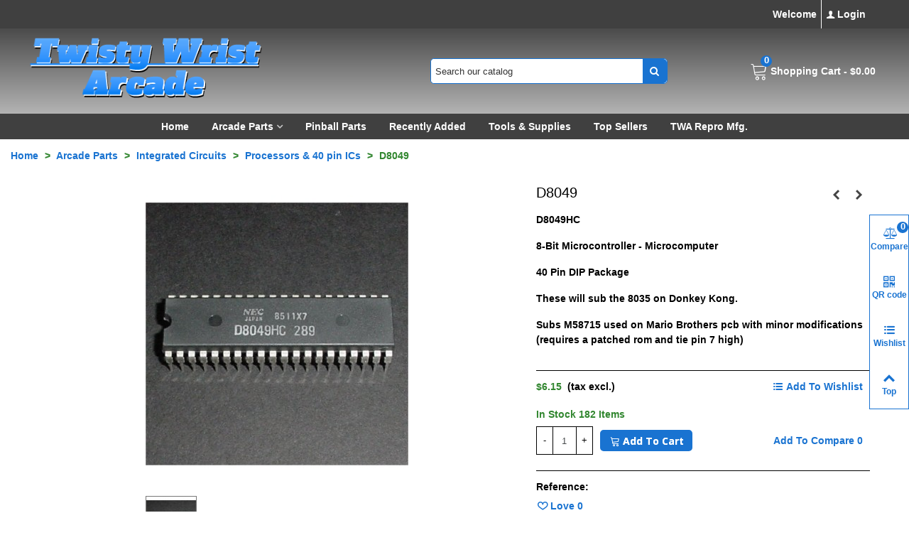

--- FILE ---
content_type: text/html; charset=utf-8
request_url: https://twistywristarcade.com/processors-40-pin-ics/936-d8049.html
body_size: 29715
content:
<!doctype html>
<html lang="en">

  <head>
	
	  
  <meta charset="utf-8">


  <meta http-equiv="x-ua-compatible" content="ie=edge">



  <title>D8049</title>
  
    
  
  <meta name="description" content="D8049HC
8-Bit Microcontroller - Microcomputer
40 Pin DIP Package
These will sub the 8035 on Donkey Kong.
Subs M58715 used on Mario Brothers pcb with minor modifications (requires a patched rom and tie pin 7 high)">
  <meta name="keywords" content="">
        <link rel="canonical" href="https://twistywristarcade.com/processors-40-pin-ics/936-d8049.html">
    
                
  

<!--st begin -->

    <meta name="viewport" content="width=device-width, maximum-scale=1, initial-scale=1.0" />

    <meta property="og:type" content="product">
  <meta property="og:url" content="https://twistywristarcade.com/processors-40-pin-ics/936-d8049.html">
  <meta property="og:title" content="D8049">
  <meta property="og:site_name" content="Twisty Wrist Arcade and Pinball Parts">
  <meta property="og:description" content="D8049HC
8-Bit Microcontroller - Microcomputer
40 Pin DIP Package
These will sub the 8035 on Donkey Kong.
Subs M58715 used on Mario Brothers pcb with minor modifications (requires a patched rom and tie pin 7 high)">
  <meta property="og:image" content="https://twistywristarcade.com/1077-medium_default/d8049.jpg">
  <meta property="og:image:width" content="370">
  <meta property="og:image:height" content="423">
  <meta property="og:image:alt" content="D8049">
    <meta property="product:pretax_price:amount" content="6.15">
  <meta property="product:pretax_price:currency" content="USD">
  <meta property="product:price:amount" content="6.15">
  <meta property="product:price:currency" content="USD">
      <meta property="product:weight:value" content="5.000000">
  <meta property="product:weight:units" content="kg">
  
<!--st end -->

  <link rel="icon" type="image/vnd.microsoft.icon" href="https://twistywristarcade.com/img/favicon.ico?1634749106">
  <link rel="shortcut icon" type="image/x-icon" href="https://twistywristarcade.com/img/favicon.ico?1634749106">
  <!--st begin -->
              
<!--st end -->

    <link rel="stylesheet" href="https://fonts.googleapis.com/css?family=Open+Sans:regular|Vollkorn:regular|Open+Sans:700|Open+Sans:600" media="all">
  <link rel="stylesheet" href="https://twistywristarcade.com/themes/panda/assets/cache/theme-22f257985.css" media="all">






  

  <script>
        var addtocart_animation = 1;
        var cart_ajax = true;
        var click_on_header_cart = 0;
        var go_to_shopping_cart = 0;
        var hover_display_cp = 2;
        var prestashop = {"cart":{"products":[],"totals":{"total":{"type":"total","label":"Total","amount":0,"value":"$0.00"},"total_including_tax":{"type":"total","label":"Total (tax incl.)","amount":0,"value":"$0.00"},"total_excluding_tax":{"type":"total","label":"Total (tax excl.)","amount":0,"value":"$0.00"}},"subtotals":{"products":{"type":"products","label":"Subtotal","amount":0,"value":"$0.00"},"discounts":null,"shipping":{"type":"shipping","label":"Shipping","amount":0,"value":""},"tax":{"type":"tax","label":"Taxes","amount":0,"value":"$0.00"}},"products_count":0,"summary_string":"0 items","vouchers":{"allowed":0,"added":[]},"discounts":[],"minimalPurchase":10,"minimalPurchaseRequired":"A minimum shopping cart total of $10.00 (tax excl.) is required to validate your order. Current cart total is $0.00 (tax excl.)."},"currency":{"id":2,"name":"US Dollar","iso_code":"USD","iso_code_num":"840","sign":"$"},"customer":{"lastname":null,"firstname":null,"email":null,"birthday":null,"newsletter":null,"newsletter_date_add":null,"optin":null,"website":null,"company":null,"siret":null,"ape":null,"is_logged":false,"gender":{"type":null,"name":null},"addresses":[]},"country":{"id_zone":0,"id_currency":0,"call_prefix":1,"iso_code":"US","active":"1","contains_states":"1","need_identification_number":"0","need_zip_code":"1","zip_code_format":"NNNNN","display_tax_label":"1","name":"United States","id":21},"language":{"name":"English (English)","iso_code":"en","locale":"en-US","language_code":"en-us","active":"1","is_rtl":"0","date_format_lite":"m\/d\/Y","date_format_full":"m\/d\/Y H:i:s","id":1},"page":{"title":"","canonical":"https:\/\/twistywristarcade.com\/processors-40-pin-ics\/936-d8049.html","meta":{"title":"D8049","description":"D8049HC\r\n8-Bit Microcontroller - Microcomputer\r\n40 Pin DIP Package\r\nThese will sub the 8035 on Donkey Kong.\r\nSubs M58715 used on Mario Brothers pcb with minor modifications (requires a patched rom and tie pin 7 high)","keywords":"","robots":"index"},"page_name":"product","body_classes":{"lang-en":true,"lang-rtl":false,"country-US":true,"currency-USD":true,"layout-full-width":true,"page-product":true,"tax-display-enabled":true,"page-customer-account":false,"product-id-936":true,"product-D8049":true,"product-id-category-7":true,"product-id-manufacturer-27":true,"product-id-supplier-0":true,"product-available-for-order":true},"admin_notifications":[],"password-policy":{"feedbacks":{"0":"Very weak","1":"Weak","2":"Average","3":"Strong","4":"Very strong","Straight rows of keys are easy to guess":"Straight rows of keys are easy to guess","Short keyboard patterns are easy to guess":"Short keyboard patterns are easy to guess","Use a longer keyboard pattern with more turns":"Use a longer keyboard pattern with more turns","Repeats like \"aaa\" are easy to guess":"Repeats like \"aaa\" are easy to guess","Repeats like \"abcabcabc\" are only slightly harder to guess than \"abc\"":"Repeats like \"abcabcabc\" are only slightly harder to guess than \"abc\"","Sequences like abc or 6543 are easy to guess":"Sequences like \"abc\" or \"6543\" are easy to guess.","Recent years are easy to guess":"Recent years are easy to guess","Dates are often easy to guess":"Dates are often easy to guess","This is a top-10 common password":"This is a top-10 common password","This is a top-100 common password":"This is a top-100 common password","This is a very common password":"This is a very common password","This is similar to a commonly used password":"This is similar to a commonly used password","A word by itself is easy to guess":"A word by itself is easy to guess","Names and surnames by themselves are easy to guess":"Names and surnames by themselves are easy to guess","Common names and surnames are easy to guess":"Common names and surnames are easy to guess","Use a few words, avoid common phrases":"Use a few words, avoid common phrases","No need for symbols, digits, or uppercase letters":"No need for symbols, digits, or uppercase letters","Avoid repeated words and characters":"Avoid repeated words and characters","Avoid sequences":"Avoid sequences","Avoid recent years":"Avoid recent years","Avoid years that are associated with you":"Avoid years that are associated with you","Avoid dates and years that are associated with you":"Avoid dates and years that are associated with you","Capitalization doesn't help very much":"Capitalization doesn't help very much","All-uppercase is almost as easy to guess as all-lowercase":"All-uppercase is almost as easy to guess as all-lowercase","Reversed words aren't much harder to guess":"Reversed words aren't much harder to guess","Predictable substitutions like '@' instead of 'a' don't help very much":"Predictable substitutions like \"@\" instead of \"a\" don't help very much.","Add another word or two. Uncommon words are better.":"Add another word or two. Uncommon words are better."}}},"shop":{"name":"Twisty Wrist Arcade and Pinball Parts","logo":"https:\/\/twistywristarcade.com\/img\/twisty-wrist-arcade-logo-1634749106.jpg","stores_icon":"https:\/\/twistywristarcade.com\/img\/logo_stores.png","favicon":"https:\/\/twistywristarcade.com\/img\/favicon.ico"},"core_js_public_path":"\/themes\/","urls":{"base_url":"https:\/\/twistywristarcade.com\/","current_url":"https:\/\/twistywristarcade.com\/processors-40-pin-ics\/936-d8049.html","shop_domain_url":"https:\/\/twistywristarcade.com","img_ps_url":"https:\/\/twistywristarcade.com\/img\/","img_cat_url":"https:\/\/twistywristarcade.com\/img\/c\/","img_lang_url":"https:\/\/twistywristarcade.com\/img\/l\/","img_prod_url":"https:\/\/twistywristarcade.com\/img\/p\/","img_manu_url":"https:\/\/twistywristarcade.com\/img\/m\/","img_sup_url":"https:\/\/twistywristarcade.com\/img\/su\/","img_ship_url":"https:\/\/twistywristarcade.com\/img\/s\/","img_store_url":"https:\/\/twistywristarcade.com\/img\/st\/","img_col_url":"https:\/\/twistywristarcade.com\/img\/co\/","img_url":"https:\/\/twistywristarcade.com\/themes\/panda\/assets\/img\/","css_url":"https:\/\/twistywristarcade.com\/themes\/panda\/assets\/css\/","js_url":"https:\/\/twistywristarcade.com\/themes\/panda\/assets\/js\/","pic_url":"https:\/\/twistywristarcade.com\/upload\/","theme_assets":"https:\/\/twistywristarcade.com\/themes\/panda\/assets\/","theme_dir":"https:\/\/twistywristarcade.com\/themes\/panda\/","pages":{"address":"https:\/\/twistywristarcade.com\/address","addresses":"https:\/\/twistywristarcade.com\/addresses","authentication":"https:\/\/twistywristarcade.com\/login","manufacturer":"https:\/\/twistywristarcade.com\/brands","cart":"https:\/\/twistywristarcade.com\/cart","category":"https:\/\/twistywristarcade.com\/index.php?controller=category","cms":"https:\/\/twistywristarcade.com\/index.php?controller=cms","contact":"https:\/\/twistywristarcade.com\/contact-us","discount":"https:\/\/twistywristarcade.com\/discount","guest_tracking":"https:\/\/twistywristarcade.com\/guest-tracking","history":"https:\/\/twistywristarcade.com\/order-history","identity":"https:\/\/twistywristarcade.com\/identity","index":"https:\/\/twistywristarcade.com\/","my_account":"https:\/\/twistywristarcade.com\/my-account","order_confirmation":"https:\/\/twistywristarcade.com\/order-confirmation","order_detail":"https:\/\/twistywristarcade.com\/index.php?controller=order-detail","order_follow":"https:\/\/twistywristarcade.com\/order-follow","order":"https:\/\/twistywristarcade.com\/order","order_return":"https:\/\/twistywristarcade.com\/index.php?controller=order-return","order_slip":"https:\/\/twistywristarcade.com\/credit-slip","pagenotfound":"https:\/\/twistywristarcade.com\/page-not-found","password":"https:\/\/twistywristarcade.com\/password-recovery","pdf_invoice":"https:\/\/twistywristarcade.com\/index.php?controller=pdf-invoice","pdf_order_return":"https:\/\/twistywristarcade.com\/index.php?controller=pdf-order-return","pdf_order_slip":"https:\/\/twistywristarcade.com\/index.php?controller=pdf-order-slip","prices_drop":"https:\/\/twistywristarcade.com\/prices-drop","product":"https:\/\/twistywristarcade.com\/index.php?controller=product","registration":"https:\/\/twistywristarcade.com\/index.php?controller=registration","search":"https:\/\/twistywristarcade.com\/search","sitemap":"https:\/\/twistywristarcade.com\/sitemap","stores":"https:\/\/twistywristarcade.com\/stores","supplier":"https:\/\/twistywristarcade.com\/supplier","new_products":"https:\/\/twistywristarcade.com\/new-products","brands":"https:\/\/twistywristarcade.com\/brands","register":"https:\/\/twistywristarcade.com\/index.php?controller=registration","order_login":"https:\/\/twistywristarcade.com\/order?login=1"},"alternative_langs":[],"actions":{"logout":"https:\/\/twistywristarcade.com\/?mylogout="},"no_picture_image":{"bySize":{"cart_default":{"url":"https:\/\/twistywristarcade.com\/img\/p\/en-default-cart_default.jpg","width":70,"height":80},"small_default":{"url":"https:\/\/twistywristarcade.com\/img\/p\/en-default-small_default.jpg","width":105,"height":120},"cart_default_2x":{"url":"https:\/\/twistywristarcade.com\/img\/p\/en-default-cart_default_2x.jpg","width":140,"height":160},"small_default_2x":{"url":"https:\/\/twistywristarcade.com\/img\/p\/en-default-small_default_2x.jpg","width":210,"height":240},"home_default":{"url":"https:\/\/twistywristarcade.com\/img\/p\/en-default-home_default.jpg","width":280,"height":320},"medium_default":{"url":"https:\/\/twistywristarcade.com\/img\/p\/en-default-medium_default.jpg","width":370,"height":423},"home_default_2x":{"url":"https:\/\/twistywristarcade.com\/img\/p\/en-default-home_default_2x.jpg","width":560,"height":640},"large_default":{"url":"https:\/\/twistywristarcade.com\/img\/p\/en-default-large_default.jpg","width":700,"height":800},"medium_default_2x":{"url":"https:\/\/twistywristarcade.com\/img\/p\/en-default-medium_default_2x.jpg","width":740,"height":846},"large_default_2x":{"url":"https:\/\/twistywristarcade.com\/img\/p\/en-default-large_default_2x.jpg","width":1200,"height":1372},"superlarge_default":{"url":"https:\/\/twistywristarcade.com\/img\/p\/en-default-superlarge_default.jpg","width":1200,"height":1372},"superlarge_default_2x":{"url":"https:\/\/twistywristarcade.com\/img\/p\/en-default-superlarge_default_2x.jpg","width":1200,"height":1372}},"small":{"url":"https:\/\/twistywristarcade.com\/img\/p\/en-default-cart_default.jpg","width":70,"height":80},"medium":{"url":"https:\/\/twistywristarcade.com\/img\/p\/en-default-home_default_2x.jpg","width":560,"height":640},"large":{"url":"https:\/\/twistywristarcade.com\/img\/p\/en-default-superlarge_default_2x.jpg","width":1200,"height":1372},"legend":""}},"configuration":{"display_taxes_label":true,"display_prices_tax_incl":false,"is_catalog":false,"show_prices":true,"opt_in":{"partner":false},"quantity_discount":{"type":"discount","label":"Unit discount"},"voucher_enabled":0,"return_enabled":0},"field_required":[],"breadcrumb":{"links":[{"title":"Home","url":"https:\/\/twistywristarcade.com\/"},{"title":"Arcade Parts","url":"https:\/\/twistywristarcade.com\/116-arcade-parts"},{"title":"Integrated Circuits","url":"https:\/\/twistywristarcade.com\/3-integrated-circuits"},{"title":"Processors & 40 pin ICs","url":"https:\/\/twistywristarcade.com\/7-processors-40-pin-ics"},{"title":"D8049","url":"https:\/\/twistywristarcade.com\/processors-40-pin-ics\/936-d8049.html"}],"count":5},"link":{"protocol_link":"https:\/\/","protocol_content":"https:\/\/"},"time":1769122728,"static_token":"8251776736686055e4e67cdf0d77cf92","token":"659ab31ce65f350a5977a4b95eb8060b","debug":false};
        var quick_search_as = true;
        var quick_search_as_min = 1;
        var quick_search_as_size = 15;
        var st_cart_page_url = "\/\/twistywristarcade.com\/cart?action=show";
        var st_maximum_already_message = "You already have the maximum quantity available for this product.";
        var st_myloved_url = "https:\/\/twistywristarcade.com\/module\/stlovedproduct\/myloved";
        var st_refresh_url = "\/\/twistywristarcade.com\/module\/stshoppingcart\/ajax";
        var stcompare = {"url":"https:\/\/twistywristarcade.com\/module\/stcompare\/compare","ids":[]};
        var stgrecaptcha = {"invisible_v2":"1","site_key":"6Lelj58UAAAAAK5yWpdFDVE99e8jnDj57UOewm7l","site_key_v3":"6Lc0-xMqAAAAAAQg8YNgsfjUMEqDgi8dGlbv79eu","thresholds":"0.5","login_attempts":"5","theme":"dark","type":"image","size":"normal","lang":"en","logged_in":"1","no_connect":"1","news_delay":"1","captcha_type":"0","h_site_key":"","login":{"enabled":"1","selector":"body#authentication #login-form .form_content_inner .form-group:last","selector_v3":"#authentication #login-form #SubmitLogin","html":"<div class=\"stgr_login stgr_box form-group form-group-small\"><div class=\"g-recaptcha\"><\/div><\/div>","append":"2"},"register":{"enabled":"1","selector":"body#registration #customer-form .form-footer","selector_v3":"body#registration #customer-form button[type=\"submit\"]","html":"<div class=\"col-lg-12\"><div class=\"stgr_register stgr_box form-group form-group-small\"><div class=\"g-recaptcha\"><\/div><\/div><\/div>","append":"1"},"contact":{"enabled":"1","selector":".contact-form .form-fields","selector_v3":"#contact .contact-form input[name=\"submitMessage\"]","html":"<div class=\"stgr_contact stgr_box form-group\"><label class=\"form-control-label required\">Captcha<\/label><div><div class=\"g-recaptcha\"><\/div><\/div><\/div>","append":"0"},"opclogin":{"enabled":"0","selector":"body#checkout #login-form .form_content_inner .form-group:last","selector_v3":"#checkout #login-form button[type=\"submit\"]","html":"<div class=\"stgr_opclogin stgr_box form-group form-group-small\"><div class=\"g-recaptcha\"><\/div><\/div>","append":"2"},"opcregister":{"enabled":"0","selector":"body#checkout #customer-form .form_content_inner","selector_v3":"#checkout #customer-form button[type=\"submit\"]","html":"<div class=\"stgr_opcregister stgr_box form-group form-group-small\"><div class=\"g-recaptcha\"><\/div><\/div>","append":"0"},"emailsubscription":{"enabled":"0","selector":".block_newsletter form .col-xs-12:first","selector_v3":".email_subscription input[type=\"submit\"]","html":"<div class=\"stgr_emailsubscription stgr_box col-xs-12 mt-1\"><div class=\"g-recaptcha\"><\/div><\/div>","append":"2"},"stproductcomments":{"enabled":"0","selector":"form[name=st_product_comment_reply_form] .form-group:last","selector_v3":"#st_product_comment_reply_block form #st_product_comment_submit","html":"<div class=\"stgr_stproductcomments stgr_box form-group\"><div class=\"g-recaptcha\"><\/div><\/div>","append":"2"},"stblogcomments":{"enabled":"0","selector":"form[name=st_blog_comment_form] #comment_textarea","selector_v3":"#st_blog_comment_reply_block #st_blog_comment_submit","html":"<div class=\"stgr_stblogcomments stgr_box form-group\"><div class=\"g-recaptcha\"><\/div><\/div>","append":"1"},"forms":{"login":{"id":"login","val":1,"name":"Login form"},"register":{"id":"register","val":1,"name":"Register form"},"contact":{"id":"contact","val":1,"name":"Contact form"},"opclogin":{"id":"opclogin","val":1,"name":"The Login form on the checkout page"},"opcregister":{"id":"opcregister","val":1,"name":"The register form on the checkout page"},"emailsubscription":{"id":"emailsubscription","val":1,"name":"Newsletter subscription"},"stproductcomments":{"id":"stproductcomments","val":1,"name":"Product comments"},"stblogcomments":{"id":"stblogcomments","val":1,"name":"Blog comments"}}};
        var stlove_bos = [];
        var stlove_login = 0;
        var stlove_pros = [];
        var stmywishlist_url = "https:\/\/twistywristarcade.com\/module\/stwishlist\/mywishlist";
        var sttheme = {"cookie_domain":"twistywristarcade.com","cookie_path":"\/","drop_down":0,"magnificpopup_tprev":"Previous","magnificpopup_tnext":"Next","magnificpopup_tcounter":"%curr% of %total%","theme_version":"2.8.6","ps_version":"8.1.7","is_rtl":0,"is_mobile_device":false,"gallery_image_type":"medium_default","thumb_image_type":"cart_default","responsive_max":1,"fullwidth":0,"responsive":"1","product_view_swither":"1","infinite_scroll":"0","cate_pro_lazy":"1","sticky_column":"0","filter_position":"0","sticky_option":0,"product_thumbnails":"0","pro_thumnbs_per_fw":1,"pro_thumnbs_per_xxl":1,"pro_thumnbs_per_xl":1,"pro_thumnbs_per_lg":1,"pro_thumnbs_per_md":3,"pro_thumnbs_per_sm":2,"pro_thumnbs_per_xs":1,"pro_thumnbs_per_odd_fw":0,"pro_thumnbs_per_odd_xxl":0,"pro_thumnbs_per_odd_xl":0,"pro_thumnbs_per_odd_lg":0,"pro_thumnbs_per_odd_md":0,"pro_thumnbs_per_odd_sm":0,"pro_thumnbs_per_odd_xs":0,"pro_kk_per_fw":"1","pro_kk_per_xxl":"1","pro_kk_per_xl":"1","pro_kk_per_lg":"1","pro_kk_per_md":"1","pro_kk_per_sm":"1","pro_kk_per_xs":"1","categories_per_fw":"1","categories_per_xxl":"1","categories_per_xl":"5","categories_per_lg":"5","categories_per_md":"5","categories_per_sm":"4","categories_per_xs":"3","enable_zoom":1,"enable_thickbox":2,"retina":"1","sticky_mobile_header":"3","sticky_mobile_header_height":"50","use_mobile_header":"1","pro_image_column_md":"7","submemus_animation":1,"submemus_action":0,"pro_quantity_input":"3","popup_vertical_fit":"1","pro_tm_slider":"0","pro_tm_slider_cate":"0","buy_now":"0","lazyload_main_gallery":"1","product_views":"0"};
        var stwish_pros = [];
      </script>

<!--st end -->

  <style>#multilink_6 .custom_links_list{font-size:14px;}#multilink_7 .custom_links_list{font-size:14px;}</style>
<style>#st_header .search_widget_block{width:350px;}#st_header .search_widget_form_inner.input-group-with-border{border-color:#1973d1;}#st_header .search_widget_btn.btn{border-color:#1973d1;}#st_header .search_widget_form_inner.input-group-with-border{border-radius:5px;}#st_header .search_widget_form_inner.input-group-with-border .form-control{border-top-left-radius:5px;border-bottom-left-radius:5px;}.is_rtl #st_header .search_widget_form_inner.input-group-with-border .form-control{border-radius:5px;border-top-left-radius:0;border-bottom-left-radius:0;}#st_header .search_widget_btn{border-top-right-radius:5px;border-bottom-right-radius:5px;}.popsearch{background:#ff0000;}.popsearch .search_widget_form_inner.input-group-with-border{border-color:#00ff00;}.popsearch .search_widget_btn.btn{border-color:#00ff00;}.popsearch .search_widget_text{background-color:#000000;}.popsearch .search_widget_btn{background-color:#000000;}.popsearch .search_widget_text{color:#ff00ff;}.popsearch .search_widget_btn{color:#ff00ff;}.popsearch .popsearch_close{color:#ff00ff;}.popsearch .search_widget_text::placeholder{color:rgba(255, 0, 255, 0.8);}.stsearchbar_link .header_item .header_icon_btn_text{font-size:14px;}</style>
<style>.st_shopping_cart.header_item .header_icon_btn_icon i, .st_shopping_cart.header_item .ajax_cart_bag i{font-size:25px;}.st_shopping_cart.header_item .cart_text, .st_shopping_cart.header_item .ajax_cart_quantity.mar_r4, .st_shopping_cart.header_item .ajax_cart_product_txt, .st_shopping_cart.header_item .ajax_cart_split, .st_shopping_cart.header_item .ajax_cart_total{font-size:14px;}</style>
<style>#steasy_column_9{padding-top: 0px;}#steasy_column_9{padding-bottom: 0px;}#easycontent_43 {padding-top:100px;}#easycontent_43 {padding-bottom:100px;}</style>
<style>.st_banner_block_1 .st_image_layered_description, a.st_banner_block_1 , .st_banner_block_1 .st_image_layered_description a{color:#ffffff;} .st_banner_block_1 .separater{border-color:#ffffff;}.st_banner_block_2 .st_image_layered_description, a.st_banner_block_2 , .st_banner_block_2 .st_image_layered_description a{color:#ffffff;} .st_banner_block_2 .separater{border-color:#ffffff;}.st_banner_block_5 .st_image_layered_description, a.st_banner_block_5 , .st_banner_block_5 .st_image_layered_description a{color:#ffffff;} .st_banner_block_5 .separater{border-color:#ffffff;}.st_banner_block_5 .st_image_layered_description_inner{background: #ffffff;background:rgba(255,255,255,0.8);}.st_banner_block_6 .st_image_layered_description, a.st_banner_block_6 , .st_banner_block_6 .st_image_layered_description a{color:#ffffff;} .st_banner_block_6 .separater{border-color:#ffffff;}.st_banner_block_7 .st_image_layered_description_inner{background: #ffffff;background:rgba(255,255,255,0.8);}.st_banner_block_8 .st_image_layered_description_inner{background: #ffffff;background:rgba(255,255,255,0.8);}#st_banner_11.st_banner_row .row{margin-left:-7px;margin-right:-7px;}#st_banner_11 .banner_col{padding-left:7px;padding-right:7px;}#st_banner_11 .banner_col.banner_b .st_banner_block{margin-bottom:14px;}#st_banner_11{padding-top:0px;}#st_banner_11{padding-bottom:0px;}</style>
<style>.stspecialslider_container.block .products_slider .swiper-button, .stspecialslider_container.block .swiper-button-tr .swiper-button{color:#D5D5D5;}.stspecialslider_container.block .products_slider .swiper-button:hover, .stspecialslider_container.block .swiper-button-tr .swiper-button:hover{color:#D5D5D5;}.stspecialslider_container.block .products_slider .swiper-button.swiper-button-disabled, .stspecialslider_container .products_slider .swiper-button.swiper-button-disabled:hover, .stspecialslider_container.block .swiper-button-tr .swiper-button.swiper-button-disabled, .stspecialslider_container.block .swiper-button-tr .swiper-button.swiper-button-disabled:hover{color:#777777;}.stspecialslider_container.block .products_slider .swiper-button, .stspecialslider_container.block .swiper-button-tr .swiper-button{background-color:#404040;}.stspecialslider_container.block .products_slider .swiper-button:hover, .stspecialslider_container.block .swiper-button-tr .swiper-button:hover{background-color:#777777;}.stspecialslider_container.block .products_slider .swiper-button.swiper-button-disabled, .stspecialslider_container.block .products_slider .swiper-button.swiper-button-disabled:hover, .stspecialslider_container.block .swiper-button-tr .swiper-button.swiper-button-disabled, .stspecialslider_container.block .swiper-button-tr .swiper-button.swiper-button-disabled:hover{background-color:#404040;}</style>
<style>.stbestsellers_container.products_container .title_block_inner{font-size:16px;}.stbestsellers_container.products_container .title_block_inner{color:#1973d1;}.stbestsellers_container.products_container .title_block_inner:hover{color:#ff6600;}.stbestsellers_container.products_container .title_style_0,.stbestsellers_container.products_container .title_style_0 .title_block_inner{border-bottom-width:3px;}.stbestsellers_container.products_container .title_style_0 .title_block_inner{margin-bottom:-3px;}.stbestsellers_container.products_container .title_style_1 .flex_child, .stbestsellers_container.products_container .title_style_3 .flex_child{border-bottom-width:3px;}.stbestsellers_container.products_container .title_style_2 .flex_child{border-bottom-width:3px;border-top-width:3px;}.stbestsellers_container.products_container .title_style_0, .stbestsellers_container.products_container .title_style_1 .flex_child, .stbestsellers_container.products_container .title_style_2 .flex_child, .stbestsellers_container.products_container .title_style_3 .flex_child{border-bottom-color: #ff6600;}.stbestsellers_container.products_container .title_style_2 .flex_child{border-top-color: #ff6600;}.stbestsellers_container.products_container .title_style_0 .title_block_inner{border-color: #ff6600;}.stbestsellers_container.block .products_slider .swiper-button, .stbestsellers_container.block .swiper-button-tr .swiper-button{color:#FFFFFF;}.stbestsellers_container.block .products_slider .swiper-button:hover, .stbestsellers_container.block .swiper-button-tr .swiper-button:hover{color:#FFFFFF;}.stbestsellers_container.block .products_slider .swiper-button.swiper-button-disabled, .stbestsellers_container .products_slider .swiper-button.swiper-button-disabled:hover, .stbestsellers_container.block .swiper-button-tr .swiper-button.swiper-button-disabled, .stbestsellers_container.block .swiper-button-tr .swiper-button.swiper-button-disabled:hover{color:#FFFFFF;}.stbestsellers_container.block .products_slider .swiper-button, .stbestsellers_container.block .swiper-button-tr .swiper-button{background-color:#1973d1;}.stbestsellers_container.block .products_slider .swiper-button:hover, .stbestsellers_container.block .swiper-button-tr .swiper-button:hover{background-color:#ff6600;}.stbestsellers_container.block .products_slider .swiper-button.swiper-button-disabled, .stbestsellers_container.block .products_slider .swiper-button.swiper-button-disabled:hover, .stbestsellers_container.block .swiper-button-tr .swiper-button.swiper-button-disabled, .stbestsellers_container.block .swiper-button-tr .swiper-button.swiper-button-disabled:hover{background-color:#1973d1;}.stbestsellers_container .swiper-pagination-bullet,.stbestsellers_container .swiper-pagination-progress{background-color:#1973d1;}.stbestsellers_container .swiper-pagination-st-round .swiper-pagination-bullet{background-color:transparent;border-color:#1973d1;}.stbestsellers_container .swiper-pagination-st-round .swiper-pagination-bullet span{background-color:#1973d1;}.stbestsellers_container .swiper-pagination-bullet-active, .stbestsellers_container .swiper-pagination-progress .swiper-pagination-progressbar{background-color:#ff6600;}.stbestsellers_container .swiper-pagination-st-round .swiper-pagination-bullet.swiper-pagination-bullet-active{background-color:#ff6600;border-color:#ff6600;}.stbestsellers_container .swiper-pagination-st-round .swiper-pagination-bullet.swiper-pagination-bullet-active span{background-color:#ff6600;}</style>
<style>#st_notification_1 {padding-top:4px;padding-bottom:4px;}#st_notification_1 {padding-left:6px;padding-right:6px;}#st_notification_1 .style_content, #st_notification_1 .style_content a{color:#FFFFFF;}#st_notification_1 .st_notification_close_inline{color:#FFFFFF;}#st_notification_1 .style_content a:hover{color:#FFFFFF;}#st_notification_1 {background:rgba(64,64,64,1);}#st_notification_1 {border-color:#404040;}#st_notification_1 .style_content .notification_buttons .btn{color:#ffffff;}#st_notification_1 .style_content .notification_buttons .btn{border-color:#ffffff;}#st_notification_1 .style_content .notification_buttons .btn:hover{color:#ffffff;}#st_notification_1 .style_content .notification_buttons .btn:hover{border-color:#ffffff;}#st_notification_1 .style_content .notification_buttons .btn:hover{-webkit-box-shadow: none; box-shadow: none;background-color: #ffffff;}</style>
<style> .breadcrumb_spacing{height:20px;} #page_banner_container_1 .breadcrumb_nav{font-size: 14px;} #page_banner_container_1 .style_content{font-size: 14px;} #page_banner_container_1 .breadcrumb_nav, #page_banner_container_1 .breadcrumb_nav a{color: #328730;} #page_banner_container_1 .style_content, #page_banner_container_1 .style_content a{color: #328730;} #page_banner_container_1 .breadcrumb_nav a{color: #1973d1;} #page_banner_container_1 .style_content a{color: #1973d1;} #page_banner_container_1 .breadcrumb_nav a:hover{color: #ff6200;} #page_banner_container_1 .style_content a:hover{color: #ff6200;} #page_banner_container_1 {background-color: #ffffff;} #page_banner_container_1 {border-color: #ffffff;} #page_banner_container_1 {padding-top: 8px;} #page_banner_container_1 {padding-bottom: 8px;} #page_banner_container_1 {margin-top:5px;}</style>
<style>.pc_slider_block_container{background-attachment:fixed;background-color:#ffffff;}.pc_slider_block_container{margin-bottom:1px;}.pc_slider_block_container .nav-tabs .nav-link{color: #000000;}.pc_slider_block_container .nav-tabs .nav-link:hover, .pc_slider_block_container .nav-tabs .nav-link.active{color: #ffffff;}.pc_slider_block_container .nav-tabs .nav-link{background-color: #ffffff;}.pc_slider_block_container .nav-tabs .nav-link:hover, .pc_slider_block_container .nav-tabs .nav-link.active{background-color: #1973d1;}.pc_slider_block_container .sttab_2_3 .nav-tabs{border-bottom-color: #ff6200;}.pc_slider_block_container .sttab_2_3 .nav-link{border-bottom-color: #ff6200;}.pc_slider_block_container .sttab_2_3 .nav-link:hover, .pc_slider_block_container .sttab_2_3 .nav-link.active, .pc_slider_block_container .sttab_2_3 .nav-link:focus{border-bottom-color: #ff6200;}.pc_slider_block_container .sttab_2_3 .nav-tabs, .pc_slider_block_container .sttab_2_3 .nav-tabs .nav-link{border-bottom-width: 3px;border-bottom-style: solid;}.pc_slider_block_container .sttab_2_3 .nav-tabs .nav-item{margin-bottom: -3px;}.pc_slider_block_container .nav-tabs .nav-link{font-size: 14px;}#category_products_container_3 .swiper-pagination-bullet{background-color:#1973d1;}#category_products_container_3 .swiper-pagination-bullet-active{background-color:#ff6200;}#category_products_container_4 .swiper-pagination-bullet{background-color:#4FA3FA;}#category_products_container_4 .swiper-pagination-bullet-active{background-color:#F9942F;}#category_products_container_5 .swiper-pagination-bullet{background-color:#4FA3FA;}#category_products_container_5 .swiper-pagination-bullet-active{background-color:#F9942F;}#category_products_container_8.products_container .title_block_inner{font-size:16px;}#category_products_container_8 .swiper-pagination-bullet{background-color:#1973d1;}#category_products_container_8 .swiper-pagination-bullet-active{background-color:#ff6600;}</style>
<style>.strelatedproducts_container.products_container .title_block_inner{font-size:16px;}.strelatedproducts_container.products_container .title_block_inner{color:#1973d1;}.strelatedproducts_container.products_container .title_block_inner:hover{color:#ff6200;}.strelatedproducts_container.products_container .title_style_0,.strelatedproducts_container.products_container .title_style_0 .title_block_inner{border-bottom-width:3px;}.strelatedproducts_container.products_container .title_style_0 .title_block_inner{margin-bottom:-3px;}.strelatedproducts_container.products_container .title_style_1 .flex_child, .strelatedproducts_container.products_container .title_style_3 .flex_child{border-bottom-width:3px;}.strelatedproducts_container.products_container .title_style_2 .flex_child{border-bottom-width:3px;border-top-width:3px;}.strelatedproducts_container.products_container .title_style_0, .strelatedproducts_container.products_container .title_style_1 .flex_child, .strelatedproducts_container.products_container .title_style_2 .flex_child, .strelatedproducts_container.products_container .title_style_3 .flex_child{border-bottom-color: #ff6200;}.strelatedproducts_container.products_container .title_style_2 .flex_child{border-top-color: #ff6200;}.strelatedproducts_container.products_container .title_style_0 .title_block_inner{border-color: #ff6200;}.strelatedproducts_container .swiper-pagination-bullet,.strelatedproducts_container .swiper-pagination-progress{background-color:#1973d1;}.strelatedproducts_container .swiper-pagination-st-round .swiper-pagination-bullet{background-color:transparent;border-color:#1973d1;}.strelatedproducts_container .swiper-pagination-st-round .swiper-pagination-bullet span{background-color:#1973d1;}.strelatedproducts_container .swiper-pagination-bullet-active, .strelatedproducts_container .swiper-pagination-progress .swiper-pagination-progressbar{background-color:#ff6200;}.strelatedproducts_container .swiper-pagination-st-round .swiper-pagination-bullet.swiper-pagination-bullet-active{background-color:#ff6200;border-color:#ff6200;}.strelatedproducts_container .swiper-pagination-st-round .swiper-pagination-bullet.swiper-pagination-bullet-active span{background-color:#ff6200;}</style>
<style>#rightbar_11 .icon_wrap{color:#1973d1}#rightbar_11 .icon_wrap{background-color:#FFFFFF}#rightbar_11 .icon_wrap:hover, #rightbar_11 .icon_wrap.active{color:#ff6200}#rightbar_11 .icon_wrap:hover, #rightbar_11 .icon_wrap.active{background-color:#FFFFFF}#side_compare{right: 0; left: auto; border-left-width: 4px;border-right-width: 0;}.is_rtl #side_compare{left: 0; right: auto;border-left-width:0;border-right-width: 4px;}.st-effect-1 #side_compare{-webkit-transform: translate3d(100%, 0, 0);transform: translate3d(100%, 0, 0);}.is_rtl .st-effect-1 #side_compare{-webkit-transform: translate3d(-100%, 0, 0);transform: translate3d(-100%, 0, 0);}#rightbar_1 .icon_wrap{color:#1973d1}#rightbar_1 .icon_wrap{background-color:#FFFFFF}#rightbar_1 .icon_wrap:hover, #rightbar_1 .icon_wrap.active{color:#ff6200}#rightbar_1 .icon_wrap:hover, #rightbar_1 .icon_wrap.active{background-color:#FFFFFF}#side_qrcode{right: 0; left: auto; border-left-width: 4px;border-right-width: 0;}.is_rtl #side_qrcode{left: 0; right: auto;border-left-width:0;border-right-width: 4px;}.st-effect-1 #side_qrcode{-webkit-transform: translate3d(100%, 0, 0);transform: translate3d(100%, 0, 0);}.is_rtl .st-effect-1 #side_qrcode{-webkit-transform: translate3d(-100%, 0, 0);transform: translate3d(-100%, 0, 0);}#rightbar_3 .icon_wrap{color:#1973d1}#rightbar_3 .icon_wrap{background-color:#FFFFFF}#rightbar_3 .icon_wrap:hover, #rightbar_3 .icon_wrap.active{color:#ff6200}#rightbar_3 .icon_wrap:hover, #rightbar_3 .icon_wrap.active{background-color:#FFFFFF}#side_custom_sidebar_3{right: 0; left: auto; border-left-width: 4px;border-right-width: 0;}.is_rtl #side_custom_sidebar_3{left: 0; right: auto;border-left-width:0;border-right-width: 4px;}.st-effect-1 #side_custom_sidebar_3{-webkit-transform: translate3d(100%, 0, 0);transform: translate3d(100%, 0, 0);}.is_rtl .st-effect-1 #side_custom_sidebar_3{-webkit-transform: translate3d(-100%, 0, 0);transform: translate3d(-100%, 0, 0);}#rightbar_6 .icon_wrap{color:#1973d1}#rightbar_6 .icon_wrap{background-color:#ffffff}#rightbar_6 .icon_wrap:hover, #rightbar_6 .icon_wrap.active{color:#ff6200}#rightbar_6 .icon_wrap:hover, #rightbar_6 .icon_wrap.active{background-color:#ffffff}#rightbar_5.mobile_bar_item{color:#1973d1}#rightbar_5.mobile_bar_item{background-color:#FFFFFF}#rightbar_5.mobile_bar_item:hover, #rightbar_5.mobile_bar_item.active{color:#ff6200}#rightbar_5.mobile_bar_item:hover, #rightbar_5.mobile_bar_item.active{background-color:#FFFFFF}#side_mobile_nav{right: 0; left: auto; border-left-width: 4px;border-right-width: 0;}.is_rtl #side_mobile_nav{left: 0; right: auto;border-left-width:0;border-right-width: 4px;}.st-effect-1 #side_mobile_nav{-webkit-transform: translate3d(100%, 0, 0);transform: translate3d(100%, 0, 0);}.is_rtl .st-effect-1 #side_mobile_nav{-webkit-transform: translate3d(-100%, 0, 0);transform: translate3d(-100%, 0, 0);}#rightbar_7.mobile_bar_item{color:#1973d1}#rightbar_7.mobile_bar_item{background-color:#ffffff}#rightbar_7.mobile_bar_item:hover, #rightbar_7.mobile_bar_item.active{color:#ff6200}#rightbar_7.mobile_bar_item:hover, #rightbar_7.mobile_bar_item.active{background-color:#ffffff}#side_products_cart{right: 0; left: auto; border-left-width: 4px;border-right-width: 0;}.is_rtl #side_products_cart{left: 0; right: auto;border-left-width:0;border-right-width: 4px;}.st-effect-1 #side_products_cart{-webkit-transform: translate3d(100%, 0, 0);transform: translate3d(100%, 0, 0);}.is_rtl .st-effect-1 #side_products_cart{-webkit-transform: translate3d(-100%, 0, 0);transform: translate3d(-100%, 0, 0);}#rightbar{-webkit-flex-grow: 4; -moz-flex-grow: 4; flex-grow: 4; -ms-flex-positive: 4;}#leftbar{-webkit-flex-grow: 0; -moz-flex-grow: 0; flex-grow: 0; -ms-flex-positive: 0;}#rightbar{top:auto; bottom:20%;}#leftbar{top:auto; bottom:20%;}</style>
<style>.st_sticker_1{color:#FFFFFF;}.st_sticker_1{background:rgba(25,115,209,1);}.st_sticker_1{border-color:#1973d1;}.st_sticker_1{border-width:4px;}.st_sticker_1{-webkit-border-radius: 5px;-moz-border-radius: 5px;border-radius: 5px;}.st_sticker_1{height:20px;line-height:12px;}.st_sticker_1{font-size:14px;}.st_sticker_1{font-weight:normal;}.st_sticker_1{left:20px;}.st_sticker_1{top:50%;margin-top:40px;}</style>
<style>.stviewedproducts_container.products_container .title_block_inner{font-size:16px;}.stviewedproducts_container.products_container .title_block_inner{color:#1973d1;}.stviewedproducts_container.products_container .title_block_inner:hover{color:#ff6200;}.stviewedproducts_container.products_container .title_style_0,.stviewedproducts_container.products_container .title_style_0 .title_block_inner{border-bottom-width:3px;}.stviewedproducts_container.products_container .title_style_0 .title_block_inner{margin-bottom:-3px;}.stviewedproducts_container.products_container .title_style_1 .flex_child, .stviewedproducts_container.products_container .title_style_3 .flex_child{border-bottom-width:3px;}.stviewedproducts_container.products_container .title_style_2 .flex_child{border-bottom-width:3px;border-top-width:3px;}.stviewedproducts_container.products_container .title_style_0, .stviewedproducts_container.products_container .title_style_1 .flex_child, .stviewedproducts_container.products_container .title_style_2 .flex_child, .stviewedproducts_container.products_container .title_style_3 .flex_child{border-bottom-color: #ff6200;}.stviewedproducts_container.products_container .title_style_2 .flex_child{border-top-color: #ff6200;}.stviewedproducts_container.products_container .title_style_0 .title_block_inner{border-color: #ff6200;}.stviewedproducts_container .swiper-pagination-bullet,.stviewedproducts_container .swiper-pagination-progress{background-color:#1973d1;}.stviewedproducts_container .swiper-pagination-st-round .swiper-pagination-bullet{background-color:transparent;border-color:#1973d1;}.stviewedproducts_container .swiper-pagination-st-round .swiper-pagination-bullet span{background-color:#1973d1;}.stviewedproducts_container .swiper-pagination-bullet-active, .stviewedproducts_container .swiper-pagination-progress .swiper-pagination-progressbar{background-color:#ff6200;}.stviewedproducts_container .swiper-pagination-st-round .swiper-pagination-bullet.swiper-pagination-bullet-active{background-color:#ff6200;border-color:#ff6200;}.stviewedproducts_container .swiper-pagination-st-round .swiper-pagination-bullet.swiper-pagination-bullet-active span{background-color:#ff6200;}</style>
<style>.add_to_wishlist, .add_to_wishlist:hover{color:#1973d1;}.add_to_wishlist.st_added, .add_to_wishlist.st_added:hover{color:#ff6200;}.add_to_wishlist.layer_btn{background:#ffffff;}</style>
<style>
#st_mega_menu_wrap #st_ma_1,#st_mobile_menu #st_mo_ma_1,#st_mega_menu_column_block #st_ma_1,#st_mega_menu_wrap #st_menu_block_1,#st_mega_menu_wrap #st_menu_block_1 a,#st_mega_menu_column_block #st_menu_block_1,#st_mega_menu_column_block #st_menu_block_1 a{color:#ffffff;}#st_mega_menu_wrap #st_ma_1:hover, #st_mega_menu_wrap #st_menu_1.current .ma_level_0,#st_mobile_menu #st_mo_ma_1:hover, #st_mobile_menu #st_mo_menu_1.active .mo_ma_level_0,#st_mega_menu_column_block #st_ma_1:hover, #st_mega_menu_column_block #st_menu_1.current .ma_level_0,#st_mega_menu_wrap #st_menu_block_1 a:hover,#st_mega_menu_column_block #st_menu_block_1 a:hover{color:#ffffff;}#st_mega_menu_wrap #st_ma_1,#st_mobile_menu #st_mo_menu_1 > .menu_a_wrap,#st_mega_menu_column_block #st_ma_1{background-color:#404040;}#st_mega_menu_wrap #st_ma_1:hover, #st_mega_menu_wrap #st_menu_1.current .ma_level_0,#st_mobile_menu #st_mo_menu_1.active > .menu_a_wrap,#st_mega_menu_column_block #st_ma_1:hover, #st_mega_menu_column_block #st_menu_1.current .ma_level_0{background-color:#1973d1;}#st_mega_menu_wrap #st_menu_1 .stmenu_sub, #st_mega_menu_wrap #st_menu_1 .stmenu_multi_level ul, #st_mega_menu_wrap #st_menu_1 .mu_level_2 ul,#st_mega_menu_column_block #st_menu_1 .stmenu_sub, #st_mega_menu_column_block #st_menu_1 .stmenu_multi_level ul, #st_mega_menu_column_block #st_menu_1 .mu_level_2 ul,#st_mega_menu_wrap #st_menu_1 .stmenu_vs{background-color:#404040;}#st_ma_1 .cate_label,#st_mo_ma_1 .cate_label{color:#ffffff;}#st_ma_1 .cate_label,#st_mo_ma_1 .cate_label{background-color:#4FA3FA;}#st_mega_menu_wrap #st_ma_6,#st_mobile_menu #st_mo_ma_6,#st_mega_menu_column_block #st_ma_6,#st_mega_menu_wrap #st_menu_block_6,#st_mega_menu_wrap #st_menu_block_6 a,#st_mega_menu_column_block #st_menu_block_6,#st_mega_menu_column_block #st_menu_block_6 a{color:#ffffff;}#st_mega_menu_wrap #st_ma_6:hover, #st_mega_menu_wrap #st_menu_6.current .ma_level_0,#st_mobile_menu #st_mo_ma_6:hover, #st_mobile_menu #st_mo_menu_6.active .mo_ma_level_0,#st_mega_menu_column_block #st_ma_6:hover, #st_mega_menu_column_block #st_menu_6.current .ma_level_0,#st_mega_menu_wrap #st_menu_block_6 a:hover,#st_mega_menu_column_block #st_menu_block_6 a:hover{color:#ffffff;}#st_mega_menu_wrap #st_ma_6,#st_mobile_menu #st_mo_menu_6 > .menu_a_wrap,#st_mega_menu_column_block #st_ma_6{background-color:#404040;}#st_mega_menu_wrap #st_ma_6:hover, #st_mega_menu_wrap #st_menu_6.current .ma_level_0,#st_mobile_menu #st_mo_menu_6.active > .menu_a_wrap,#st_mega_menu_column_block #st_ma_6:hover, #st_mega_menu_column_block #st_menu_6.current .ma_level_0{background-color:#1973d1;}#st_mega_menu_wrap #st_menu_6 .stmenu_sub, #st_mega_menu_wrap #st_menu_6 .stmenu_multi_level ul, #st_mega_menu_wrap #st_menu_6 .mu_level_2 ul,#st_mega_menu_column_block #st_menu_6 .stmenu_sub, #st_mega_menu_column_block #st_menu_6 .stmenu_multi_level ul, #st_mega_menu_column_block #st_menu_6 .mu_level_2 ul,#st_mega_menu_wrap #st_menu_6 .stmenu_vs{background-color:#404040;}#st_ma_6 .cate_label,#st_mo_ma_6 .cate_label{color:#FFFFFF;}#st_ma_6 .cate_label,#st_mo_ma_6 .cate_label{background-color:#ff6200;}#st_mega_menu_wrap #st_ma_8,#st_mobile_menu #st_mo_ma_8,#st_mega_menu_column_block #st_ma_8,#st_mega_menu_wrap #st_menu_block_8,#st_mega_menu_wrap #st_menu_block_8 a,#st_mega_menu_column_block #st_menu_block_8,#st_mega_menu_column_block #st_menu_block_8 a{color:#ffffff;}#st_mega_menu_wrap #st_ma_8:hover, #st_mega_menu_wrap #st_menu_8.current .ma_level_0,#st_mobile_menu #st_mo_ma_8:hover, #st_mobile_menu #st_mo_menu_8.active .mo_ma_level_0,#st_mega_menu_column_block #st_ma_8:hover, #st_mega_menu_column_block #st_menu_8.current .ma_level_0,#st_mega_menu_wrap #st_menu_block_8 a:hover,#st_mega_menu_column_block #st_menu_block_8 a:hover{color:#ffffff;}#st_mega_menu_wrap #st_ma_8,#st_mobile_menu #st_mo_menu_8 > .menu_a_wrap,#st_mega_menu_column_block #st_ma_8{background-color:#404040;}#st_mega_menu_wrap #st_ma_8:hover, #st_mega_menu_wrap #st_menu_8.current .ma_level_0,#st_mobile_menu #st_mo_menu_8.active > .menu_a_wrap,#st_mega_menu_column_block #st_ma_8:hover, #st_mega_menu_column_block #st_menu_8.current .ma_level_0{background-color:#1973d1;}#st_mega_menu_wrap #st_menu_8 .stmenu_sub, #st_mega_menu_wrap #st_menu_8 .stmenu_multi_level ul, #st_mega_menu_wrap #st_menu_8 .mu_level_2 ul,#st_mega_menu_column_block #st_menu_8 .stmenu_sub, #st_mega_menu_column_block #st_menu_8 .stmenu_multi_level ul, #st_mega_menu_column_block #st_menu_8 .mu_level_2 ul,#st_mega_menu_wrap #st_menu_8 .stmenu_vs{background-color:#404040;}#st_ma_8 .cate_label,#st_mo_ma_8 .cate_label{color:#ffffff;}#st_ma_8 .cate_label,#st_mo_ma_8 .cate_label{background-color:#34568B;}#st_mega_menu_wrap #st_ma_9,#st_mobile_menu #st_mo_ma_9,#st_mega_menu_column_block #st_ma_9,#st_mega_menu_wrap #st_menu_block_9,#st_mega_menu_wrap #st_menu_block_9 a,#st_mega_menu_column_block #st_menu_block_9,#st_mega_menu_column_block #st_menu_block_9 a{color:#ffffff;}#st_mega_menu_wrap #st_ma_9:hover, #st_mega_menu_wrap #st_menu_9.current .ma_level_0,#st_mobile_menu #st_mo_ma_9:hover, #st_mobile_menu #st_mo_menu_9.active .mo_ma_level_0,#st_mega_menu_column_block #st_ma_9:hover, #st_mega_menu_column_block #st_menu_9.current .ma_level_0,#st_mega_menu_wrap #st_menu_block_9 a:hover,#st_mega_menu_column_block #st_menu_block_9 a:hover{color:#ffffff;}#st_mega_menu_wrap #st_ma_9,#st_mobile_menu #st_mo_menu_9 > .menu_a_wrap,#st_mega_menu_column_block #st_ma_9{background-color:#404040;}#st_mega_menu_wrap #st_ma_9:hover, #st_mega_menu_wrap #st_menu_9.current .ma_level_0,#st_mobile_menu #st_mo_menu_9.active > .menu_a_wrap,#st_mega_menu_column_block #st_ma_9:hover, #st_mega_menu_column_block #st_menu_9.current .ma_level_0{background-color:#1973d1;}#st_mega_menu_wrap #st_menu_9 .stmenu_sub, #st_mega_menu_wrap #st_menu_9 .stmenu_multi_level ul, #st_mega_menu_wrap #st_menu_9 .mu_level_2 ul,#st_mega_menu_column_block #st_menu_9 .stmenu_sub, #st_mega_menu_column_block #st_menu_9 .stmenu_multi_level ul, #st_mega_menu_column_block #st_menu_9 .mu_level_2 ul,#st_mega_menu_wrap #st_menu_9 .stmenu_vs{background-color:#404040;}#st_ma_9 .cate_label,#st_mo_ma_9 .cate_label{color:#ffffff;}#st_ma_9 .cate_label,#st_mo_ma_9 .cate_label{background-color:#8B008B;}#st_mega_menu_wrap #st_ma_10,#st_mobile_menu #st_mo_ma_10,#st_mega_menu_column_block #st_ma_10,#st_mega_menu_wrap #st_menu_block_10,#st_mega_menu_wrap #st_menu_block_10 a,#st_mega_menu_column_block #st_menu_block_10,#st_mega_menu_column_block #st_menu_block_10 a{color:#ffffff;}#st_mega_menu_wrap #st_ma_10:hover, #st_mega_menu_wrap #st_menu_10.current .ma_level_0,#st_mobile_menu #st_mo_ma_10:hover, #st_mobile_menu #st_mo_menu_10.active .mo_ma_level_0,#st_mega_menu_column_block #st_ma_10:hover, #st_mega_menu_column_block #st_menu_10.current .ma_level_0,#st_mega_menu_wrap #st_menu_block_10 a:hover,#st_mega_menu_column_block #st_menu_block_10 a:hover{color:#ffffff;}#st_mega_menu_wrap #st_ma_10,#st_mobile_menu #st_mo_menu_10 > .menu_a_wrap,#st_mega_menu_column_block #st_ma_10{background-color:#404040;}#st_mega_menu_wrap #st_ma_10:hover, #st_mega_menu_wrap #st_menu_10.current .ma_level_0,#st_mobile_menu #st_mo_menu_10.active > .menu_a_wrap,#st_mega_menu_column_block #st_ma_10:hover, #st_mega_menu_column_block #st_menu_10.current .ma_level_0{background-color:#1973d1;}#st_mega_menu_wrap #st_menu_10 .stmenu_sub, #st_mega_menu_wrap #st_menu_10 .stmenu_multi_level ul, #st_mega_menu_wrap #st_menu_10 .mu_level_2 ul,#st_mega_menu_column_block #st_menu_10 .stmenu_sub, #st_mega_menu_column_block #st_menu_10 .stmenu_multi_level ul, #st_mega_menu_column_block #st_menu_10 .mu_level_2 ul,#st_mega_menu_wrap #st_menu_10 .stmenu_vs{background-color:#404040;}#st_ma_10 .cate_label,#st_mo_ma_10 .cate_label{color:#FFFFFF;}#st_ma_10 .cate_label,#st_mo_ma_10 .cate_label{background-color:#6B5B95;}#st_mega_menu_wrap #st_ma_11,#st_mobile_menu #st_mo_ma_11,#st_mega_menu_column_block #st_ma_11,#st_mega_menu_wrap #st_menu_block_11,#st_mega_menu_wrap #st_menu_block_11 a,#st_mega_menu_column_block #st_menu_block_11,#st_mega_menu_column_block #st_menu_block_11 a{color:#ffffff;}#st_mega_menu_wrap #st_ma_11:hover, #st_mega_menu_wrap #st_menu_11.current .ma_level_0,#st_mobile_menu #st_mo_ma_11:hover, #st_mobile_menu #st_mo_menu_11.active .mo_ma_level_0,#st_mega_menu_column_block #st_ma_11:hover, #st_mega_menu_column_block #st_menu_11.current .ma_level_0,#st_mega_menu_wrap #st_menu_block_11 a:hover,#st_mega_menu_column_block #st_menu_block_11 a:hover{color:#ffffff;}#st_mega_menu_wrap #st_ma_11,#st_mobile_menu #st_mo_menu_11 > .menu_a_wrap,#st_mega_menu_column_block #st_ma_11{background-color:#404040;}#st_mega_menu_wrap #st_ma_11:hover, #st_mega_menu_wrap #st_menu_11.current .ma_level_0,#st_mobile_menu #st_mo_menu_11.active > .menu_a_wrap,#st_mega_menu_column_block #st_ma_11:hover, #st_mega_menu_column_block #st_menu_11.current .ma_level_0{background-color:#1973d1;}#st_mega_menu_wrap #st_menu_11 .stmenu_sub, #st_mega_menu_wrap #st_menu_11 .stmenu_multi_level ul, #st_mega_menu_wrap #st_menu_11 .mu_level_2 ul,#st_mega_menu_column_block #st_menu_11 .stmenu_sub, #st_mega_menu_column_block #st_menu_11 .stmenu_multi_level ul, #st_mega_menu_column_block #st_menu_11 .mu_level_2 ul,#st_mega_menu_wrap #st_menu_11 .stmenu_vs{background-color:#404040;}#st_ma_11 .cate_label,#st_mo_ma_11 .cate_label{color:#FFFFFF;}#st_ma_11 .cate_label,#st_mo_ma_11 .cate_label{background-color:#88B848;}#st_mega_menu_wrap #st_ma_12,#st_mobile_menu #st_mo_ma_12,#st_mega_menu_column_block #st_ma_12,#st_mega_menu_wrap #st_menu_block_12,#st_mega_menu_wrap #st_menu_block_12 a,#st_mega_menu_column_block #st_menu_block_12,#st_mega_menu_column_block #st_menu_block_12 a{color:#ffffff;}#st_mega_menu_wrap #st_ma_12:hover, #st_mega_menu_wrap #st_menu_12.current .ma_level_0,#st_mobile_menu #st_mo_ma_12:hover, #st_mobile_menu #st_mo_menu_12.active .mo_ma_level_0,#st_mega_menu_column_block #st_ma_12:hover, #st_mega_menu_column_block #st_menu_12.current .ma_level_0,#st_mega_menu_wrap #st_menu_block_12 a:hover,#st_mega_menu_column_block #st_menu_block_12 a:hover{color:#ffffff;}#st_mega_menu_wrap #st_ma_12,#st_mobile_menu #st_mo_menu_12 > .menu_a_wrap,#st_mega_menu_column_block #st_ma_12{background-color:#404040;}#st_mega_menu_wrap #st_ma_12:hover, #st_mega_menu_wrap #st_menu_12.current .ma_level_0,#st_mobile_menu #st_mo_menu_12.active > .menu_a_wrap,#st_mega_menu_column_block #st_ma_12:hover, #st_mega_menu_column_block #st_menu_12.current .ma_level_0{background-color:#1973d1;}#st_mega_menu_wrap #st_menu_12 .stmenu_sub, #st_mega_menu_wrap #st_menu_12 .stmenu_multi_level ul, #st_mega_menu_wrap #st_menu_12 .mu_level_2 ul,#st_mega_menu_column_block #st_menu_12 .stmenu_sub, #st_mega_menu_column_block #st_menu_12 .stmenu_multi_level ul, #st_mega_menu_column_block #st_menu_12 .mu_level_2 ul,#st_mega_menu_wrap #st_menu_12 .stmenu_vs{background-color:#404040;}#st_ma_12 .cate_label,#st_mo_ma_12 .cate_label{color:#FFFFFF;}#st_ma_12 .cate_label,#st_mo_ma_12 .cate_label{background-color:#009B77;}
</style>
<script async src="https://www.googletagmanager.com/gtag/js?id=G-6PV639C2FK"></script>
<script>
  window.dataLayer = window.dataLayer || [];
  function gtag(){dataLayer.push(arguments);}
  gtag('js', new Date());
  gtag(
    'config',
    'G-6PV639C2FK',
    {
      'debug_mode':false
      , 'anonymize_ip': true                }
  );
</script>


<style>.love_product .btn_text{margin-right:4px;}</style>


	
  </head>
  <body id="product" class="product lang-en country-us currency-usd layout-full-width page-product tax-display-enabled product-id-936 product-d8049 product-id-category-7 product-id-manufacturer-27 product-id-supplier-0 product-available-for-order   lang_en  dropdown_menu_event_0 
   desktop_device        is_logged_0 	 hide-left-column hide-right-column 
  ">	
      
    
	<div id="st-container" class="st-container st-effect-1">
	  <div class="st-pusher">
		<div class="st-content"><!-- this is the wrapper for the content -->
		  <div class="st-content-inner">
	<!-- off-canvas-end -->

	<main id="body_wrapper">
	  <div id="page_wrapper" class="" 
 itemscope itemtype="https://schema.org/Product" >
	  
			  
	  <div class="header-container   header_sticky_option_0">
	  <header id="st_header" class="animated fast">
		
		  
    

            <div id="top_bar" class="nav_bar horizontal-s-fullheight  hide_when_sticky " >
      <div class="wide_container_box wide_container">
        <div id="top_bar_container" class="container">
          <div id="top_bar_row" class="flex_container">
            <nav id="nav_left" class="flex_float_left"><div class="flex_box"></div></nav>
            <nav id="nav_center" class="flex_float_center"><div class="flex_box"></div></nav>
            <nav id="nav_right" class="flex_float_right"><div class="flex_box"><!-- MODULE st stcustomersignin -->
		<span class="welcome top_bar_item "><span class="header_item">Welcome</span></span>				<a class="login top_bar_item header_icon_btn_2" href="https://twistywristarcade.com/my-account" rel="nofollow" title="Log in to your customer account"><span class="header_item"><span class="header_icon_btn_icon header_v_align_m  mar_r4 "><i class="fto-user icon_btn fs_lg"></i></span><span class="header_icon_btn_text header_v_align_m">Login</span></span></a>
		<!-- /MODULE st stcustomersignin --></div></nav>
          </div>
        </div>          
      </div>
    </div>
  

  <section id="mobile_bar" class="animated fast">
    <div class="container">
      <div id="mobile_bar_top" class="flex_container">
                  <div id="mobile_bar_left">
            <div class="flex_container">
              
            	                            <a class="mobile_logo" href="https://twistywristarcade.com/" title="Twisty Wrist Arcade and Pinball Parts">
              <img class="logo" src="https://twistywristarcade.com/img/twisty-wrist-arcade-logo-1634749106.jpg"  alt="Twisty Wrist Arcade and Pinball Parts" width="377" height="120"/>
            </a>
        
              	                
              
            </div>
          </div>
          <div id="mobile_bar_center" class="flex_child">
            <div class="flex_container ">              
            	              
              
            </div>
          </div>
          <div id="mobile_bar_right">
            <div class="flex_container">	<!-- MODULE st stsidebar -->
	<a id="rightbar_5"  href="javascript:;" class="mobile_bar_tri  customer_mobile_bar_tri mobile_bar_item" data-name="side_mobile_nav" data-direction="open_bar_right" rel="nofollow" title="Settings">
	    <i class="fto-ellipsis fs_xl"></i>
	    <span class="mobile_bar_tri_text">Settings</span>
	</a>
	<a id="rightbar_7" rel="nofollow" title="View my shopping cart"  href="javascript:;" class="mobile_bar_tri  cart_mobile_bar_tri mobile_bar_item shopping_cart_style_2" data-name="side_products_cart" data-direction="open_bar_right">
		<div class="ajax_cart_bag">
						<span class="ajax_cart_quantity amount_circle ">0</span>			<span class="ajax_cart_bg_handle"></span>
			<i class="fto-glyph fs_xl"></i>
		</div>
		<span class="mobile_bar_tri_text">Cart</span>
	</a>
<!-- /MODULE st stsidebar -->
</div>
          </div>
      </div>
      <div id="mobile_bar_bottom" class="flex_container">
        
      </div>
    </div>
  </section>


    <div id="header_primary" class=" hide_when_sticky ">
    <div class="wide_container_box ">
      <div id="header_primary_container" class="container-fluid">
        <div id="header_primary_row" class="flex_container  logo_left ">
                                  <div id="header_left" class="">
            <div class="flex_container header_box  flex_left ">
                                        <div class="logo_box">
          <div class="slogan_horizon">
            <a class="shop_logo" href="https://twistywristarcade.com/" title="Twisty Wrist Arcade and Pinball Parts">
                <img class="logo" src="https://twistywristarcade.com/img/twisty-wrist-arcade-logo-1634749106.jpg"  alt="Twisty Wrist Arcade and Pinball Parts" width="377" height="120"/>
            </a>
                      </div>
                  </div>
        
                                        </div>
          </div>
            <div id="header_center" class="">
              <div class="flex_container header_box  flex_center ">
                                          </div>
            </div>
          <div id="header_right" class="">
            <div id="header_right_top" class="flex_container header_box  flex_right ">
                <!-- MODULE st stsearchbar -->
<div class="search_widget_block  stsearchbar_builder top_bar_item ">
<div class="search_widget" data-search-controller-url="//twistywristarcade.com/search">
	<form method="get" action="//twistywristarcade.com/search" class="search_widget_form">
		<input type="hidden" name="controller" value="search">
		<div class="search_widget_form_inner input-group round_item js-parent-focus input-group-with-border">
	      <input type="text" class="form-control search_widget_text js-child-focus" name="s" value="" placeholder="Search our catalog">
	      <span class="input-group-btn">
	        <button class="btn btn-search btn-no-padding btn-spin search_widget_btn link_color icon_btn" type="submit"><i class="fto-search-1"></i></button>
	      </span>
	    </div>

	</form>
	<div class="search_results  search_show_img  search_show_name  search_show_price "></div>
	<a href="javascript:;" title="More products." rel="nofollow" class="display_none search_more_products go">Click for more products.</a>
	<div class="display_none search_no_products">No products were found.</div>
</div>
</div>
<!-- /MODULE st stsearchbar -->
<!-- MODULE st stshoppingcart -->
<div class="blockcart dropdown_wrap top_bar_item shopping_cart_style_2  clearfix" data-refresh-url="//twistywristarcade.com/module/stshoppingcart/ajax"><a href="//twistywristarcade.com/cart?action=show" title="View my shopping cart" rel="nofollow" class="st_shopping_cart dropdown_tri header_item " data-name="side_products_cart" data-direction="open_bar_right"><span class="header_icon_btn_icon header_v_align_m  mar_r4 "><i class="fto-glyph icon_btn"></i><span class="ajax_cart_quantity amount_circle ">0</span></span><span class="header_icon_btn_text header_v_align_m"><span class="cart_text mar_r4">Shopping cart</span><span class="ajax_cart_split mar_r4">-</span><span class="ajax_cart_total mar_r4">$0.00</span></span></a><div class="dropdown_list cart_body "><div class="dropdown_box">      <div class="shoppingcart-list">
              <div class="cart_empty">Your shopping cart is empty.</div>
            </div></div></div></div><!-- /MODULE st stshoppingcart -->
            </div>
                <div id="header_right_bottom" class="flex_container header_box  flex_right ">
                                </div>
          </div>
        </div>
      </div>
    </div>
  </div>
    <div class="nav_full_container  hide_when_sticky "></div>


  <div id="easymenu_container" class="easymenu_bar"></div>
              <section id="top_extra" class="main_menu_has_widgets_0">
      <div class="wide_container boxed_megamenu">
      <div class="st_mega_menu_container animated fast">
      <div class="container">
        <div id="top_extra_container" class="flex_container  flex_center ">
            	<!-- MODULE st stmegamenu -->
	<nav id="st_mega_menu_wrap" class="">
		<ul class="st_mega_menu clearfix mu_level_0">
								<li id="st_menu_1" class="ml_level_0 m_alignment_0">
			<a id="st_ma_1" href="https://twistywristarcade.com/" class="ma_level_0">Home</a>
					</li>
									<li id="st_menu_6" class="ml_level_0 m_alignment_0">
			<a id="st_ma_6" href="https://twistywristarcade.com/116-arcade-parts" class="ma_level_0 is_parent">Arcade Parts</a>
								<div class="stmenu_sub style_wide col-md-12">
		<div class="row m_column_row">
																			<div id="st_menu_column_4" class="col-md-12">
																											<div id="st_menu_block_7">
							<div class="row">
															<div class="col-md-2-4">
																		<ul class="mu_level_1">
										<li class="ml_level_1">
											<a href="https://twistywristarcade.com/35-components"  class="ma_level_1 ma_item">Components</a>
																																																	<ul class="mu_level_2 p_granditem_1">
					<li class="ml_level_2 granditem_0 p_granditem_1">
			<div class="menu_a_wrap">
			<a href="https://twistywristarcade.com/38-bridge-rectifiers" class="ma_level_2 ma_item "><i class="fto-angle-right list_arrow"></i>Bridge Rectifiers</a>
						</div>
				</li>
					<li class="ml_level_2 granditem_0 p_granditem_1">
			<div class="menu_a_wrap">
			<a href="https://twistywristarcade.com/39-buttons-switches" class="ma_level_2 ma_item "><i class="fto-angle-right list_arrow"></i>Buttons &amp; Switches</a>
						</div>
				</li>
					<li class="ml_level_2 granditem_0 p_granditem_1">
			<div class="menu_a_wrap">
			<a href="https://twistywristarcade.com/36-capacitors" class="ma_level_2 ma_item "><i class="fto-angle-right list_arrow"></i>Capacitors</a>
						</div>
				</li>
					<li class="ml_level_2 granditem_0 p_granditem_1">
			<div class="menu_a_wrap">
			<a href="https://twistywristarcade.com/54-circuit-protection" class="ma_level_2 ma_item  has_children "><i class="fto-angle-right list_arrow"></i>Circuit Protection<span class="is_parent_icon"><b class="is_parent_icon_h"></b><b class="is_parent_icon_v"></b></span></a>
						</div>
							<ul class="mu_level_3 p_granditem_0">
					<li class="ml_level_3 granditem_0 p_granditem_0">
			<div class="menu_a_wrap">
			<a href="https://twistywristarcade.com/82-circuit-breakers" class="ma_level_3 ma_item "><i class="fto-angle-right list_arrow"></i>Circuit Breakers</a>
						</div>
				</li>
					<li class="ml_level_3 granditem_0 p_granditem_0">
			<div class="menu_a_wrap">
			<a href="https://twistywristarcade.com/55-fuses" class="ma_level_3 ma_item  has_children "><i class="fto-angle-right list_arrow"></i>Fuses<span class="is_parent_icon"><b class="is_parent_icon_h"></b><b class="is_parent_icon_v"></b></span></a>
						</div>
							<ul class="mu_level_4 p_granditem_0">
					<li class="ml_level_4 granditem_0 p_granditem_0">
			<div class="menu_a_wrap">
			<a href="https://twistywristarcade.com/83-pigtail-fuses" class="ma_level_4 ma_item "><i class="fto-angle-right list_arrow"></i>PigTail Fuses</a>
						</div>
				</li>
					<li class="ml_level_4 granditem_0 p_granditem_0">
			<div class="menu_a_wrap">
			<a href="https://twistywristarcade.com/58-resettable-fuses" class="ma_level_4 ma_item "><i class="fto-angle-right list_arrow"></i>Resettable Fuses</a>
						</div>
				</li>
					<li class="ml_level_4 granditem_0 p_granditem_0">
			<div class="menu_a_wrap">
			<a href="https://twistywristarcade.com/57-slow-blow-fuses" class="ma_level_4 ma_item "><i class="fto-angle-right list_arrow"></i>Slow Blow Fuses</a>
						</div>
				</li>
					<li class="ml_level_4 granditem_0 p_granditem_0">
			<div class="menu_a_wrap">
			<a href="https://twistywristarcade.com/56-agc-fast-blow" class="ma_level_4 ma_item "><i class="fto-angle-right list_arrow"></i>Fast Blow Fuses</a>
						</div>
				</li>
					<li class="ml_level_4 granditem_0 p_granditem_0">
			<div class="menu_a_wrap">
			<a href="https://twistywristarcade.com/108-fuse-holders" class="ma_level_4 ma_item "><i class="fto-angle-right list_arrow"></i>Fuse Holders</a>
						</div>
				</li>
		</ul>
				</li>
		</ul>
				</li>
					<li class="ml_level_2 granditem_0 p_granditem_1">
			<div class="menu_a_wrap">
			<a href="https://twistywristarcade.com/37-crystalx" class="ma_level_2 ma_item "><i class="fto-angle-right list_arrow"></i>Crystals</a>
						</div>
				</li>
					<li class="ml_level_2 granditem_0 p_granditem_1">
			<div class="menu_a_wrap">
			<a href="https://twistywristarcade.com/40-diodes" class="ma_level_2 ma_item  has_children "><i class="fto-angle-right list_arrow"></i>Diodes<span class="is_parent_icon"><b class="is_parent_icon_h"></b><b class="is_parent_icon_v"></b></span></a>
						</div>
							<ul class="mu_level_3 p_granditem_0">
					<li class="ml_level_3 granditem_0 p_granditem_0">
			<div class="menu_a_wrap">
			<a href="https://twistywristarcade.com/52-axial-lead-diodes" class="ma_level_3 ma_item "><i class="fto-angle-right list_arrow"></i>Axial Lead Diodes</a>
						</div>
				</li>
		</ul>
				</li>
					<li class="ml_level_2 granditem_0 p_granditem_1">
			<div class="menu_a_wrap">
			<a href="https://twistywristarcade.com/91-lamps" class="ma_level_2 ma_item "><i class="fto-angle-right list_arrow"></i>Lamps &amp; LED</a>
						</div>
				</li>
					<li class="ml_level_2 granditem_0 p_granditem_1">
			<div class="menu_a_wrap">
			<a href="https://twistywristarcade.com/77-resistors-pots" class="ma_level_2 ma_item  has_children "><i class="fto-angle-right list_arrow"></i>Resistors &amp; Pots<span class="is_parent_icon"><b class="is_parent_icon_h"></b><b class="is_parent_icon_v"></b></span></a>
						</div>
							<ul class="mu_level_3 p_granditem_0">
					<li class="ml_level_3 granditem_0 p_granditem_0">
			<div class="menu_a_wrap">
			<a href="https://twistywristarcade.com/80-1-2-watt-carbon-film" class="ma_level_3 ma_item "><i class="fto-angle-right list_arrow"></i>1/2 Watt Resistors</a>
						</div>
				</li>
					<li class="ml_level_3 granditem_0 p_granditem_0">
			<div class="menu_a_wrap">
			<a href="https://twistywristarcade.com/79-1-4-watt-carbon-film" class="ma_level_3 ma_item "><i class="fto-angle-right list_arrow"></i>1/4 Watt Resistors</a>
						</div>
				</li>
					<li class="ml_level_3 granditem_0 p_granditem_0">
			<div class="menu_a_wrap">
			<a href="https://twistywristarcade.com/78-resistor-networks" class="ma_level_3 ma_item "><i class="fto-angle-right list_arrow"></i>Resistor Networks</a>
						</div>
				</li>
					<li class="ml_level_3 granditem_0 p_granditem_0">
			<div class="menu_a_wrap">
			<a href="https://twistywristarcade.com/93-potentiometers" class="ma_level_3 ma_item "><i class="fto-angle-right list_arrow"></i>Potentiometers</a>
						</div>
				</li>
					<li class="ml_level_3 granditem_0 p_granditem_0">
			<div class="menu_a_wrap">
			<a href="https://twistywristarcade.com/110-fusible-resistors" class="ma_level_3 ma_item "><i class="fto-angle-right list_arrow"></i>Fusible Resistors</a>
						</div>
				</li>
		</ul>
				</li>
					<li class="ml_level_2 granditem_0 p_granditem_1">
			<div class="menu_a_wrap">
			<a href="https://twistywristarcade.com/41-transistors" class="ma_level_2 ma_item "><i class="fto-angle-right list_arrow"></i>Transistors</a>
						</div>
				</li>
					<li class="ml_level_2 granditem_0 p_granditem_1">
			<div class="menu_a_wrap">
			<a href="https://twistywristarcade.com/89-lamp-led-optics" class="ma_level_2 ma_item "><i class="fto-angle-right list_arrow"></i>Lamp, LED &amp; Optics</a>
						</div>
				</li>
		</ul>
																					</li>
									</ul>	
								</div>
																							<div class="col-md-2-4">
																		<ul class="mu_level_1">
										<li class="ml_level_1">
											<a href="https://twistywristarcade.com/33-connectors-sockets"  class="ma_level_1 ma_item">Connectors &amp; Sockets</a>
																																																	<ul class="mu_level_2 p_granditem_1">
					<li class="ml_level_2 granditem_0 p_granditem_1">
			<div class="menu_a_wrap">
			<a href="https://twistywristarcade.com/46-edge-connectors" class="ma_level_2 ma_item "><i class="fto-angle-right list_arrow"></i>Edge Connectors</a>
						</div>
				</li>
					<li class="ml_level_2 granditem_0 p_granditem_1">
			<div class="menu_a_wrap">
			<a href="https://twistywristarcade.com/92-molex-connectors" class="ma_level_2 ma_item  has_children "><i class="fto-angle-right list_arrow"></i>Molex Connectors<span class="is_parent_icon"><b class="is_parent_icon_h"></b><b class="is_parent_icon_v"></b></span></a>
						</div>
							<ul class="mu_level_3 p_granditem_0">
					<li class="ml_level_3 granditem_0 p_granditem_0">
			<div class="menu_a_wrap">
			<a href="https://twistywristarcade.com/47-100-kk-series" class="ma_level_3 ma_item "><i class="fto-angle-right list_arrow"></i>.100 KK Series</a>
						</div>
				</li>
					<li class="ml_level_3 granditem_0 p_granditem_0">
			<div class="menu_a_wrap">
			<a href="https://twistywristarcade.com/48-156-kk-series" class="ma_level_3 ma_item "><i class="fto-angle-right list_arrow"></i>.156 KK Series</a>
						</div>
				</li>
					<li class="ml_level_3 granditem_0 p_granditem_0">
			<div class="menu_a_wrap">
			<a href="https://twistywristarcade.com/50-093-connectors" class="ma_level_3 ma_item "><i class="fto-angle-right list_arrow"></i>.093 Connectors</a>
						</div>
				</li>
					<li class="ml_level_3 granditem_0 p_granditem_0">
			<div class="menu_a_wrap">
			<a href="https://twistywristarcade.com/49-084-mlx-series" class="ma_level_3 ma_item "><i class="fto-angle-right list_arrow"></i>.084 MLX Series</a>
						</div>
				</li>
					<li class="ml_level_3 granditem_0 p_granditem_0">
			<div class="menu_a_wrap">
			<a href="https://twistywristarcade.com/112-062-connectors" class="ma_level_3 ma_item "><i class="fto-angle-right list_arrow"></i>.062 Connectors</a>
						</div>
				</li>
		</ul>
				</li>
					<li class="ml_level_2 granditem_0 p_granditem_1">
			<div class="menu_a_wrap">
			<a href="https://twistywristarcade.com/17-ic-sockets" class="ma_level_2 ma_item  has_children "><i class="fto-angle-right list_arrow"></i>IC Sockets<span class="is_parent_icon"><b class="is_parent_icon_h"></b><b class="is_parent_icon_v"></b></span></a>
						</div>
							<ul class="mu_level_3 p_granditem_0">
					<li class="ml_level_3 granditem_0 p_granditem_0">
			<div class="menu_a_wrap">
			<a href="https://twistywristarcade.com/65-ic-sockets-dual-wipe-" class="ma_level_3 ma_item "><i class="fto-angle-right list_arrow"></i>IC Sockets, Dual Wipe </a>
						</div>
				</li>
					<li class="ml_level_3 granditem_0 p_granditem_0">
			<div class="menu_a_wrap">
			<a href="https://twistywristarcade.com/66-ic-skt-machine-pin" class="ma_level_3 ma_item "><i class="fto-angle-right list_arrow"></i>IC Skt, Machine Pin</a>
						</div>
				</li>
		</ul>
				</li>
		</ul>
																					</li>
									</ul>	
								</div>
																							<div class="col-md-2-4">
																		<ul class="mu_level_1">
										<li class="ml_level_1">
											<a href="https://twistywristarcade.com/3-integrated-circuits"  class="ma_level_1 ma_item">Integrated Circuits</a>
																																																	<ul class="mu_level_2 p_granditem_1">
					<li class="ml_level_2 granditem_0 p_granditem_1">
			<div class="menu_a_wrap">
			<a href="https://twistywristarcade.com/12-4000-series-cmos-" class="ma_level_2 ma_item "><i class="fto-angle-right list_arrow"></i>4000 Series CMOS </a>
						</div>
				</li>
					<li class="ml_level_2 granditem_0 p_granditem_1">
			<div class="menu_a_wrap">
			<a href="https://twistywristarcade.com/8-74-series-ttl-" class="ma_level_2 ma_item  has_children "><i class="fto-angle-right list_arrow"></i>74 Series TTL <span class="is_parent_icon"><b class="is_parent_icon_h"></b><b class="is_parent_icon_v"></b></span></a>
						</div>
							<ul class="mu_level_3 p_granditem_0">
					<li class="ml_level_3 granditem_0 p_granditem_0">
			<div class="menu_a_wrap">
			<a href="https://twistywristarcade.com/98-7400-series" class="ma_level_3 ma_item "><i class="fto-angle-right list_arrow"></i>7400 Series</a>
						</div>
				</li>
					<li class="ml_level_3 granditem_0 p_granditem_0">
			<div class="menu_a_wrap">
			<a href="https://twistywristarcade.com/96-74s-series" class="ma_level_3 ma_item "><i class="fto-angle-right list_arrow"></i>74S Series</a>
						</div>
				</li>
					<li class="ml_level_3 granditem_0 p_granditem_0">
			<div class="menu_a_wrap">
			<a href="https://twistywristarcade.com/94-74f-series" class="ma_level_3 ma_item "><i class="fto-angle-right list_arrow"></i>74F Series</a>
						</div>
				</li>
					<li class="ml_level_3 granditem_0 p_granditem_0">
			<div class="menu_a_wrap">
			<a href="https://twistywristarcade.com/95-74hc-series" class="ma_level_3 ma_item "><i class="fto-angle-right list_arrow"></i>74HC / HCT Series</a>
						</div>
				</li>
					<li class="ml_level_3 granditem_0 p_granditem_0">
			<div class="menu_a_wrap">
			<a href="https://twistywristarcade.com/97-74als-series" class="ma_level_3 ma_item "><i class="fto-angle-right list_arrow"></i>74ALS Series</a>
						</div>
				</li>
					<li class="ml_level_3 granditem_0 p_granditem_0">
			<div class="menu_a_wrap">
			<a href="https://twistywristarcade.com/99-gal-pal" class="ma_level_3 ma_item "><i class="fto-angle-right list_arrow"></i>GAL &amp; PAL</a>
						</div>
				</li>
					<li class="ml_level_3 granditem_0 p_granditem_0">
			<div class="menu_a_wrap">
			<a href="https://twistywristarcade.com/100-milspec-ttl" class="ma_level_3 ma_item "><i class="fto-angle-right list_arrow"></i>MilSpec TTL</a>
						</div>
				</li>
					<li class="ml_level_3 granditem_0 p_granditem_0">
			<div class="menu_a_wrap">
			<a href="https://twistywristarcade.com/103-74abt-series" class="ma_level_3 ma_item "><i class="fto-angle-right list_arrow"></i>74ABT / ACT Series</a>
						</div>
				</li>
					<li class="ml_level_3 granditem_0 p_granditem_0">
			<div class="menu_a_wrap">
			<a href="https://twistywristarcade.com/104-74ls-series" class="ma_level_3 ma_item "><i class="fto-angle-right list_arrow"></i>74LS Series</a>
						</div>
				</li>
		</ul>
				</li>
					<li class="ml_level_2 granditem_0 p_granditem_1">
			<div class="menu_a_wrap">
			<a href="https://twistywristarcade.com/85-bi-polar-proms" class="ma_level_2 ma_item "><i class="fto-angle-right list_arrow"></i>Bi-Polar Proms</a>
						</div>
				</li>
					<li class="ml_level_2 granditem_0 p_granditem_1">
			<div class="menu_a_wrap">
			<a href="https://twistywristarcade.com/6-eproms" class="ma_level_2 ma_item "><i class="fto-angle-right list_arrow"></i>Eproms</a>
						</div>
				</li>
					<li class="ml_level_2 granditem_0 p_granditem_1">
			<div class="menu_a_wrap">
			<a href="https://twistywristarcade.com/10-misc-ics" class="ma_level_2 ma_item "><i class="fto-angle-right list_arrow"></i>Other ICs</a>
						</div>
				</li>
					<li class="ml_level_2 granditem_0 p_granditem_1">
			<div class="menu_a_wrap">
			<a href="https://twistywristarcade.com/7-processors-40-pin-ics" class="ma_level_2 ma_item "><i class="fto-angle-right list_arrow"></i>Processors &amp; 40 pin ICs</a>
						</div>
				</li>
					<li class="ml_level_2 granditem_0 p_granditem_1">
			<div class="menu_a_wrap">
			<a href="https://twistywristarcade.com/5-ram" class="ma_level_2 ma_item "><i class="fto-angle-right list_arrow"></i>Ram</a>
						</div>
				</li>
					<li class="ml_level_2 granditem_0 p_granditem_1">
			<div class="menu_a_wrap">
			<a href="https://twistywristarcade.com/9-sound-amplifiers" class="ma_level_2 ma_item "><i class="fto-angle-right list_arrow"></i>Sound Amplifiers</a>
						</div>
				</li>
					<li class="ml_level_2 granditem_0 p_granditem_1">
			<div class="menu_a_wrap">
			<a href="https://twistywristarcade.com/11-voltage-regulators" class="ma_level_2 ma_item "><i class="fto-angle-right list_arrow"></i>Voltage Regulators</a>
						</div>
				</li>
					<li class="ml_level_2 granditem_0 p_granditem_1">
			<div class="menu_a_wrap">
			<a href="https://twistywristarcade.com/109-ad-dac-s" class="ma_level_2 ma_item "><i class="fto-angle-right list_arrow"></i>AD / DAC&#039;s</a>
						</div>
				</li>
					<li class="ml_level_2 granditem_0 p_granditem_1">
			<div class="menu_a_wrap">
			<a href="https://twistywristarcade.com/67-sound-processors" class="ma_level_2 ma_item "><i class="fto-angle-right list_arrow"></i>Sound Processors</a>
						</div>
				</li>
		</ul>
																					</li>
									</ul>	
								</div>
																							<div class="col-md-2-4">
																		<ul class="mu_level_1">
										<li class="ml_level_1">
											<a href="https://twistywristarcade.com/2-kits"  class="ma_level_1 ma_item">Kits</a>
																																																	<ul class="mu_level_2 p_granditem_1">
					<li class="ml_level_2 granditem_0 p_granditem_1">
			<div class="menu_a_wrap">
			<a href="https://twistywristarcade.com/44-rebuild-kits" class="ma_level_2 ma_item "><i class="fto-angle-right list_arrow"></i>Rebuild Kits</a>
						</div>
				</li>
					<li class="ml_level_2 granditem_0 p_granditem_1">
			<div class="menu_a_wrap">
			<a href="https://twistywristarcade.com/45-cap-kits" class="ma_level_2 ma_item "><i class="fto-angle-right list_arrow"></i>Cap Kits</a>
						</div>
				</li>
					<li class="ml_level_2 granditem_0 p_granditem_1">
			<div class="menu_a_wrap">
			<a href="https://twistywristarcade.com/43-monitor-upgrade-kits" class="ma_level_2 ma_item "><i class="fto-angle-right list_arrow"></i>Monitor Upgrade Kits</a>
						</div>
				</li>
					<li class="ml_level_2 granditem_0 p_granditem_1">
			<div class="menu_a_wrap">
			<a href="https://twistywristarcade.com/64-fuse-kits" class="ma_level_2 ma_item "><i class="fto-angle-right list_arrow"></i>Fuse Kits</a>
						</div>
				</li>
					<li class="ml_level_2 granditem_0 p_granditem_1">
			<div class="menu_a_wrap">
			<a href="https://twistywristarcade.com/68-repair-part-kits" class="ma_level_2 ma_item "><i class="fto-angle-right list_arrow"></i>Repair Part Kits</a>
						</div>
				</li>
		</ul>
																					</li>
									</ul>	
								</div>
																							<div class="col-md-2-4">
																		<ul class="mu_level_1">
										<li class="ml_level_1">
											<a href="https://twistywristarcade.com/19-machine-specific"  class="ma_level_1 ma_item">Machine Specific</a>
																																																	<ul class="mu_level_2 p_granditem_1">
					<li class="ml_level_2 granditem_0 p_granditem_1">
			<div class="menu_a_wrap">
			<a href="https://twistywristarcade.com/22-atari" class="ma_level_2 ma_item "><i class="fto-angle-right list_arrow"></i>Atari</a>
						</div>
				</li>
					<li class="ml_level_2 granditem_0 p_granditem_1">
			<div class="menu_a_wrap">
			<a href="https://twistywristarcade.com/90-bally-midway" class="ma_level_2 ma_item "><i class="fto-angle-right list_arrow"></i>BALLY / MIDWAY</a>
						</div>
				</li>
					<li class="ml_level_2 granditem_0 p_granditem_1">
			<div class="menu_a_wrap">
			<a href="https://twistywristarcade.com/21-icb-zeke-s-peke" class="ma_level_2 ma_item "><i class="fto-angle-right list_arrow"></i>ICB &amp; Zeke&#039;s Peke</a>
						</div>
				</li>
					<li class="ml_level_2 granditem_0 p_granditem_1">
			<div class="menu_a_wrap">
			<a href="https://twistywristarcade.com/88-nintendo-parts" class="ma_level_2 ma_item "><i class="fto-angle-right list_arrow"></i>Nintendo Parts</a>
						</div>
				</li>
					<li class="ml_level_2 granditem_0 p_granditem_1">
			<div class="menu_a_wrap">
			<a href="https://twistywristarcade.com/20-pacman" class="ma_level_2 ma_item  has_children "><i class="fto-angle-right list_arrow"></i>PACMAN<span class="is_parent_icon"><b class="is_parent_icon_h"></b><b class="is_parent_icon_v"></b></span></a>
						</div>
							<ul class="mu_level_3 p_granditem_0">
					<li class="ml_level_3 granditem_0 p_granditem_0">
			<div class="menu_a_wrap">
			<a href="https://twistywristarcade.com/29-ic-s" class="ma_level_3 ma_item "><i class="fto-angle-right list_arrow"></i>IC&#039;s</a>
						</div>
				</li>
					<li class="ml_level_3 granditem_0 p_granditem_0">
			<div class="menu_a_wrap">
			<a href="https://twistywristarcade.com/32-other-parts" class="ma_level_3 ma_item "><i class="fto-angle-right list_arrow"></i>Other Parts</a>
						</div>
				</li>
					<li class="ml_level_3 granditem_0 p_granditem_0">
			<div class="menu_a_wrap">
			<a href="https://twistywristarcade.com/30-programmed-eproms" class="ma_level_3 ma_item "><i class="fto-angle-right list_arrow"></i>Programmed Eproms</a>
						</div>
				</li>
		</ul>
				</li>
					<li class="ml_level_2 granditem_0 p_granditem_1">
			<div class="menu_a_wrap">
			<a href="https://twistywristarcade.com/26-qbert" class="ma_level_2 ma_item  has_children "><i class="fto-angle-right list_arrow"></i>Q*Bert<span class="is_parent_icon"><b class="is_parent_icon_h"></b><b class="is_parent_icon_v"></b></span></a>
						</div>
							<ul class="mu_level_3 p_granditem_0">
					<li class="ml_level_3 granditem_0 p_granditem_0">
			<div class="menu_a_wrap">
			<a href="https://twistywristarcade.com/86-knocker-parts" class="ma_level_3 ma_item "><i class="fto-angle-right list_arrow"></i>Knocker &amp; Parts</a>
						</div>
				</li>
		</ul>
				</li>
					<li class="ml_level_2 granditem_0 p_granditem_1">
			<div class="menu_a_wrap">
			<a href="https://twistywristarcade.com/23-universal-parts" class="ma_level_2 ma_item "><i class="fto-angle-right list_arrow"></i>Universal parts</a>
						</div>
				</li>
					<li class="ml_level_2 granditem_0 p_granditem_1">
			<div class="menu_a_wrap">
			<a href="https://twistywristarcade.com/101-monitor-components" class="ma_level_2 ma_item  has_children "><i class="fto-angle-right list_arrow"></i>Monitor components<span class="is_parent_icon"><b class="is_parent_icon_h"></b><b class="is_parent_icon_v"></b></span></a>
						</div>
							<ul class="mu_level_3 p_granditem_0">
					<li class="ml_level_3 granditem_0 p_granditem_0">
			<div class="menu_a_wrap">
			<a href="https://twistywristarcade.com/113-electrohome-go7" class="ma_level_3 ma_item "><i class="fto-angle-right list_arrow"></i>Electrohome GO7</a>
						</div>
				</li>
		</ul>
				</li>
					<li class="ml_level_2 granditem_0 p_granditem_1">
			<div class="menu_a_wrap">
			<a href="https://twistywristarcade.com/102-joysticks-and-controls" class="ma_level_2 ma_item "><i class="fto-angle-right list_arrow"></i>Joysticks and Controls</a>
						</div>
				</li>
					<li class="ml_level_2 granditem_0 p_granditem_1">
			<div class="menu_a_wrap">
			<a href="https://twistywristarcade.com/111-williams" class="ma_level_2 ma_item "><i class="fto-angle-right list_arrow"></i>Williams</a>
						</div>
				</li>
					<li class="ml_level_2 granditem_0 p_granditem_1">
			<div class="menu_a_wrap">
			<a href="https://twistywristarcade.com/31-pcb-s" class="ma_level_2 ma_item "><i class="fto-angle-right list_arrow"></i>PCB&#039;s</a>
						</div>
				</li>
		</ul>
																					</li>
									</ul>	
								</div>
																						</div>
							</div>
																		</div>
							</div>
	</div>
						</li>
									<li id="st_menu_8" class="ml_level_0 m_alignment_0">
			<a id="st_ma_8" href="https://twistywristarcade.com/114-pinball-parts" class="ma_level_0">Pinball Parts</a>
					</li>
									<li id="st_menu_11" class="ml_level_0 m_alignment_0">
			<a id="st_ma_11" href="https://twistywristarcade.com/new-products" class="ma_level_0">Recently Added</a>
					</li>
									<li id="st_menu_10" class="ml_level_0 m_alignment_0">
			<a id="st_ma_10" href="https://twistywristarcade.com/27-tools-supplies" class="ma_level_0">Tools & Supplies</a>
					</li>
									<li id="st_menu_12" class="ml_level_0 m_alignment_0">
			<a id="st_ma_12" href="https://twistywristarcade.com/best-sales" class="ma_level_0">Top sellers</a>
					</li>
									<li id="st_menu_9" class="ml_level_0 m_alignment_0">
			<a id="st_ma_9" href="https://twistywristarcade.com/107-twa-repro-mfg" class="ma_level_0">TWA Repro Mfg.</a>
					</li>
			</ul>	</nav>
<!-- /MODULE st stmegamenu -->
                    </div>
      </div>
      </div>
      </div> 
  </section>
  		
	  </header>
	  </div>
	  
	  		<!-- MODULE st stpagebanner -->
<div id="page_banner_container_1" class="breadcrumb_wrapper " >
  <div class="container-fluid"><div class="row">
        <div class="col-12  text-1 ">
                                                    <nav data-depth="5" class="breadcrumb_nav">
            <ul itemscope itemtype="https://schema.org/BreadcrumbList">
                              <li itemprop="itemListElement" itemscope itemtype="https://schema.org/ListItem">
                  <a itemprop="item" href="https://twistywristarcade.com/" class="text_color" title="Home">                    <span itemprop="name">Home</span>
                  </a>                  <meta itemprop="position" content="1">
                </li>
                <li class="navigation-pipe">&gt;</li>                              <li itemprop="itemListElement" itemscope itemtype="https://schema.org/ListItem">
                  <a itemprop="item" href="https://twistywristarcade.com/116-arcade-parts" class="text_color" title="Arcade Parts">                    <span itemprop="name">Arcade Parts</span>
                  </a>                  <meta itemprop="position" content="2">
                </li>
                <li class="navigation-pipe">&gt;</li>                              <li itemprop="itemListElement" itemscope itemtype="https://schema.org/ListItem">
                  <a itemprop="item" href="https://twistywristarcade.com/3-integrated-circuits" class="text_color" title="Integrated Circuits">                    <span itemprop="name">Integrated Circuits</span>
                  </a>                  <meta itemprop="position" content="3">
                </li>
                <li class="navigation-pipe">&gt;</li>                              <li itemprop="itemListElement" itemscope itemtype="https://schema.org/ListItem">
                  <a itemprop="item" href="https://twistywristarcade.com/7-processors-40-pin-ics" class="text_color" title="Processors &amp; 40 pin ICs">                    <span itemprop="name">Processors &amp; 40 pin ICs</span>
                  </a>                  <meta itemprop="position" content="4">
                </li>
                <li class="navigation-pipe">&gt;</li>                              <li itemprop="itemListElement" itemscope itemtype="https://schema.org/ListItem">
                                      <span itemprop="name">D8049</span>
                                    <meta itemprop="position" content="5">
                </li>
                                          </ul>
          </nav>
                  </div>
  </div></div>
</div>
<!--/ MODULE st stpagebanner -->

		<div class="breadcrumb_spacing"></div>			  
	  
		<aside id="notifications">
  <div class="container">
    
    
    
      </div>
</aside>
	  

	  
		  <div class="full_width_top_container">    <!-- MODULE st swiper -->
        <!--/ MODULE st swiper -->
</div>
		  <div class="full_width_top2_container"></div>
		  <div class="wrapper_top_container"></div>
	  
        <section id="main" class="product-container js-product-container">
      <div class="product_first_section">
      <div class=" container ">
             <meta itemprop="url" content="https://twistywristarcade.com/processors-40-pin-ics/936-d8049.html">        <div class="row product_page_container product_page_layout_0">
      <div class="product_left_column col-lg-7 mb-2">
        
          <section class="product_left_content mb-2">
            
              
                                  
                <div class="images-container 
 pro_number_1
 pro_number_xxl_1
 pro_number_xl_1
 pro_number_lg_1
 pro_number_md_1
 pro_number_sm_1
 pro_number_xs_1
">
    <div class="kk_container">
    <a class="kk_close" href="javascript:;" title="Close">&times;</a>
    <div class="swiper-container pro_gallery_kk swiper-button-lr swiper-navigation-circle" >
        <div class="swiper-wrapper">
                                                                          <div class="swiper-slide">
                <div class="swiper-zoom-container">
                      <picture>
                                                <img
                          class="pro_gallery_kk_item "
                          src="https://twistywristarcade.com/1077-superlarge_default/d8049.jpg"
                           srcset="https://twistywristarcade.com/1077-medium_default_2x/d8049.jpg 2x"                           alt="D8049"
                          width="1200"
                          height="1372"
                          data-id_image="1077"
                        />
                      </picture>
                </div>
              </div>                                    </div>
        <div class="swiper-button swiper-button-next"><i class="fto-left-open-3 slider_arrow_left"></i><i class="fto-right-open-3 slider_arrow_right"></i></div>
        <div class="swiper-button swiper-button-prev"><i class="fto-left-open-3 slider_arrow_left"></i><i class="fto-right-open-3 slider_arrow_right"></i></div>
        <div class="swiper-pagination"></div>
    </div>
    <script type="text/javascript">
    //<![CDATA[
        
        if(typeof(swiper_options) ==='undefined')
        var swiper_options = [];
        
        
        swiper_options.push({
            
            id_st: '.pro_gallery_kk',
            spaceBetween: 10,
            
            navigation:{
              nextEl: '.pro_gallery_kk .swiper-button-next',
              prevEl: '.pro_gallery_kk .swiper-button-prev'
            },
            pagination: {
              el: '.pro_gallery_kk .swiper-pagination',
              type: 'custom',
              clickable: true,
              renderCustom: function (swiper, current, total) {
                return '<span>' + current + ' / ' + total + '</span>';
              }
            },
            
            loop: false,
            watchSlidesProgress: true,
            watchSlidesVisibility: true,
            slidesPerView: 1,
                                    
            breakpoints: {
                
                1600: {slidesPerView: 1 },
                1440: {slidesPerView: 1 },
                1200: {slidesPerView: 1 },
                992: {slidesPerView: 1 },
                768: {slidesPerView: 1 },
                480: {slidesPerView: 1 }
            },
            
                        
            lazy:{
              loadPrevNext: false,
              loadPrevNextAmount: 1
            },
            zoom: {
              maxRatio: 2,
            },
            mousewheel: true,
            roundLengths: true,
            centeredSlides: true,
            observer: true,
            observeParents: true
        });
         
    //]]>
    </script>
  </div>
  <div class="images-container-0 ">
<div class="pro_gallery_top_container   mb-3  ">
  <div class="pro_gallery_top_inner posi_rel">
    
                                                              

  
  
        <div class="swiper-container pro_gallery_top swiper-button-lr  swiper-navigation-rectangle  " >
        <div class="swiper-wrapper">
                                                                                                                                                          <div class="swiper-slide  swiper-no-swiping ">
                <div class="easyzoom--overlay  easyzoom  ">
                    <a href="https://twistywristarcade.com/1077-superlarge_default/d8049.jpg" class=" kk_triger    replace-2x "  title="D8049">
                      <picture>
                        <img
                          class="pro_gallery_item "
                                                    src="https://twistywristarcade.com/1077-medium_default/d8049.jpg"
                           srcset="https://twistywristarcade.com/1077-medium_default_2x/d8049.jpg 2x"                           alt="D8049"
                          width="370"
                          height="423"
                          data-id_image="1077"
                           itemprop="image" content="https://twistywristarcade.com/1077-medium_default/d8049.jpg"                         />
                      </picture>
                    </a>
                </div>
              </div>                                    </div>
        <div class="swiper-button swiper-button-next"><i class="fto-left-open-3 slider_arrow_left"></i><i class="fto-right-open-3 slider_arrow_right"></i></div>
        <div class="swiper-button swiper-button-prev"><i class="fto-left-open-3 slider_arrow_left"></i><i class="fto-right-open-3 slider_arrow_right"></i></div>
            </div>
    <script type="text/javascript">
    //<![CDATA[
        
        if(typeof(swiper_options) ==='undefined')
        var swiper_options = [];
        
        
        swiper_options.push({
            
            id_st: '.pro_gallery_top',
            speed: 0,
            spaceBetween: 10,
            
            navigation:{
              nextEl: '.pro_gallery_top .swiper-button-next',
              prevEl: '.pro_gallery_top .swiper-button-prev'
            },
            
                        loop: false,
            watchSlidesProgress: true,
            watchSlidesVisibility: true,
            slidesPerView: 1,
                                    
            breakpoints: {
                
                                                1200: {slidesPerView: 1 },                992: {slidesPerView: 1 },
                768: {slidesPerView: 1 },
                480: {slidesPerView: 1 }
            },
            
                        
            on: {
              init: function (swiper) {
                  prestashop.easyzoom.init(swiper.$wrapperEl.find('.swiper-slide-visible .easyzoom'));
                  var _i = swiper.activeIndex;
                  
                                    
                  $('.pro_popup_trigger_box a').removeClass('st_active').eq(prestashop.language.is_rtl=='1'?$(swiper.slides).length-_i:_i).addClass('st_active');

                  if($(swiper.slides).length==$(swiper.slides).filter('.swiper-slide-visible').length)
                  {
                      $(swiper.params.navigation.nextEl).hide();
                      $(swiper.params.navigation.prevEl).hide();
                  }
                  else
                  {
                      $(swiper.params.navigation.nextEl).show();
                      $(swiper.params.navigation.prevEl).show();
                  }
              },
              slideChangeTransitionEnd: function (swiper) {
                prestashop.easyzoom.init(swiper.$wrapperEl.find('.swiper-slide-visible .easyzoom'));
              },
              activeIndexChange: function (swiper) {
                var _i = swiper.activeIndex;
                
                                
                if($('.pro_gallery_thumbs').length && typeof($('.pro_gallery_thumbs')[0].swiper)!=='undefined')
                {
                  $('.pro_gallery_thumbs')[0].swiper.slideTo(_i);
                  $($('.pro_gallery_thumbs')[0].swiper.slides).removeClass('clicked_thumb').eq(_i).addClass('clicked_thumb');
                }
                $('.pro_popup_trigger_box a').removeClass('st_active').eq(prestashop.language.is_rtl=='1'?$(swiper.slides).length-_i:_i).addClass('st_active');
              }
            },
            
            roundLengths: true,
                        lazy: false,
                        initialSlide: 0
        
        });
         
    //]]>
    </script>
  
    </div>
</div>
<div class="pro_gallery_thumbs_container  pro_gallery_thumbs_horizontal ">
  
    <div class="swiper-container pro_gallery_thumbs swiper-button-lr  swiper-navigation-rectangle   swiper-small-button  " >
        <div class="swiper-wrapper">
                                                                  <div class="swiper-slide  clicked_thumb ">
                <div class="pro_gallery_thumb_box general_border  curr_combination_thumb ">
                  <picture>
                                      <img
                      class="pro_gallery_thumb "
                      src="https://twistywristarcade.com/1077-cart_default/d8049.jpg"
                       srcset="https://twistywristarcade.com/1077-cart_default_2x/d8049.jpg 2x"                       alt="D8049"
                      width="70"
                      height="80"
                                          /> 
                  </picture>
                </div>
              </div>                                </div>
                <div class="swiper-button swiper-button-next"><i class="fto-left-open-3 slider_arrow_left"></i><i class="fto-right-open-3 slider_arrow_right"></i></div>
        <div class="swiper-button swiper-button-prev"><i class="fto-left-open-3 slider_arrow_left"></i><i class="fto-right-open-3 slider_arrow_right"></i></div>
            </div>
    <script type="text/javascript">
    //<![CDATA[
    sttheme.product_thumbnails = 0;
            
        if(typeof(swiper_options) ==='undefined')
        var swiper_options = [];
        
        
        swiper_options.push({
            
            id_st: '.pro_gallery_thumbs',
            speed: 0,
            spaceBetween: 10,
            slidesPerView: 'auto',
                        
            navigation:{
              nextEl: '.pro_gallery_thumbs .swiper-button-next',
              prevEl: '.pro_gallery_thumbs .swiper-button-prev'
            },
            
                        
            loop: false,
            slideToClickedSlide: false,
            watchSlidesProgress: true,
            watchSlidesVisibility: true,
            
            on: {
              init: function (swiper) {
                if($(swiper.slides).length==$(swiper.slides).filter('.swiper-slide-visible').length)
                {
                    $(swiper.params.navigation.nextEl).hide();
                    $(swiper.params.navigation.prevEl).hide();
                }
                else
                {
                    $(swiper.params.navigation.nextEl).show();
                    $(swiper.params.navigation.prevEl).show();
                }
                prestashop.emit('thumbsContainerInit');
              },
              click: function (swiper) {
                // var _i = $(swiper.clickedSlide).data('swiper-slide-index');
                if(swiper.clickedIndex>=0){
                  if($('.pro_gallery_top').length && typeof($('.pro_gallery_top')[0].swiper)!=='undefined'){
                    
                                          $('.pro_gallery_top')[0].swiper.slideTo(swiper.clickedIndex);
                                        
                  }else if($('.st_image_scrolling_wrap .st_image_scrolling_item').length){
                    var _to_top = $('.st_image_scrolling_wrap .st_image_scrolling_item').eq(swiper.clickedIndex).offset().top;
                    if(sttheme.is_mobile_device && sttheme.use_mobile_header==1)
                      _to_top -= $('#mobile_bar').outerHeight();
                    else if(sttheme.sticky_option)
                      _to_top -= $((sttheme.sticky_option==2 || sttheme.sticky_option==4) ? '#st_header' : '#top_extra .st_mega_menu_container').outerHeight();
                    $('body,html').animate({
                      scrollTop: _to_top
                    }, 'fast');
                  }
                  $(swiper.slides).removeClass('clicked_thumb').eq(swiper.clickedIndex).addClass('clicked_thumb');
                }
              }
            },
            
            roundLengths: true,
                        lazy: false,
                        initialSlide: 0        
        });
         
        //]]>
    </script>
  
</div>
</div>
</div>
                              

            
          </section>
                    <div class="product_left_column_hook"></div>
                                                                                    
        </div>
        <div class="product_middle_column col-lg-5 mb-3">
          <div class="product_middle_column_inner">
          
            
              <div class="product_name_wrap flex_container flex_start">
    <div class="flex_child">
    <h1  itemprop="name"  class="product_name ">D8049</h1>

        </div>

    <section class="pro_name_right">
    <div class="flex_box">
                                        <div class="product_link_nav with_preview"> 
                  <a href="https://twistywristarcade.com/processors-40-pin-ics/845-vp1000.html" title="VP1000"><i class="fto-left-open-3"></i>
                      <div class="product_link_nav_preview">
                          <img src="https://twistywristarcade.com/943-small_default/vp1000.jpg" alt="VP1000" width="105" height="120"/>
                      </div>
                  </a>
              </div>
                                        <div class="product_link_nav with_preview"> 
                  <a href="https://twistywristarcade.com/processors-40-pin-ics/1122-68b09e.html" title="68B09E"><i class="fto-right-open-3"></i>
                      <div class="product_link_nav_preview">
                          <img src="https://twistywristarcade.com/1351-small_default/68b09e.jpg" alt="68B09E" width="105" height="120"/>
                      </div>
                  </a>
              </div>
                                                                
    
    </div>
    </section>
</div>            
          
          
                                                                                                                                        
          

          <div class="product-information">
                        
                <div id="product-description-short-936" class="product-description-short mb-3 truncate_block st_showless_block_0 truncate_cate_desc_0"  itemprop="description" ><div class="st_read_more_box"><p>D8049HC</p>
<p>8-Bit Microcontroller - Microcomputer</p>
<p>40 Pin DIP Package</p>
<p>These will sub the 8035 on Donkey Kong.</p>
<p>Subs M58715 used on Mario Brothers pcb with minor modifications (requires a patched rom and tie pin 7 high)</p></div><a href="javascript:;" title="Read more" class="st_read_more" rel="nofollow"><span class="st_showmore_btn">Read more</span><span class="st_showless_btn">Show less</span></a></div>
                <div class="steasy_divider between_short_and_price"><div class="steasy_divider_item"></div></div>
              
            
            <div class="mar_b1 pro_price_block flex_container flex_start">
              
                  <div class="product-prices">    
    
          
    
      <div
        class="product-price"
                itemprop="offers"
        itemscope
        itemtype="https://schema.org/Offer"
              >
        <link itemprop="availability" href="https://schema.org/InStock" content="InStock" />                        <meta itemprop="priceCurrency" content="USD">
        <meta itemprop="url" content="https://twistywristarcade.com/processors-40-pin-ics/936-d8049.html">
                        
        <div class="current-price">
          <span class="price"  itemprop="price" content="6.52" >$6.15</span>
                      <span class="tax_label">(tax excl.)</span>
                    
                      

                                                                                                                                              </div>

        
                  
      </div>
    

    
          

    
          

    
          

    

    <div class="tax-shipping-delivery-label">
      
      
                                    </div>
  </div>
              

              <div class="pro_price_right ">
                <div class="flex_box">
                <!-- MODULE st stwishlist -->
<a class="add_to_wishlist hover_fly_btn   btn_inline wishlist_product   pro_right_item stwish_936 " data-id-product="936" data-id-product-attribute="" href="javascript:;" title="Add to wishlist" rel="nofollow"><div class="hover_fly_btn_inner"><i class="fto-star icon_btn"></i><span class="btn_text">Add to wishlist</span></div></a>
<!-- /MODULE st stwishlist -->
                                                                                                                                      </div>
              </div>
            </div>

              
                              

            <div class="product-actions js-product-actions">
              
                <form action="https://twistywristarcade.com/cart" method="post" id="add-to-cart-or-refresh">
                  <input type="hidden" name="token" value="8251776736686055e4e67cdf0d77cf92">
                  <input type="hidden" name="id_product" value="936" id="product_page_product_id">
                  <input type="hidden" name="id_customization" value="0" id="product_customization_id">

                  
                  
                  
                    <div class="product-variants js-product-variants">    
</div>                  

                  
                                      

                  
                    <section class="product-discounts">
  </section>
                  

                    
                      

<div class="product-add-to-cart  mb-3">
  
    
        <div id="product-availability" class="js-product-availability  product-available  mar_b6 fs_md">
                    In Stock
            
                                <span class="product-quantities" data-stock="182" data-allow-oosp="0">182 Items</span>
                          
                </div>
    

    
            
    
    
          

    <div class="pro_cart_block flex_container flex_column_sm">
    
      <div class="product-quantity flex_child ">
        <div class="qty qty_wrap qty_wrap_big mar_b6 ">
          <input
            type="number"
            name="qty"
            id="quantity_wanted"
            value="1"
            class="input-group"
            min="1"
            data-quantity="182"
            aria-label="Quantity"
            data-allow-oosp="0"
          >
        </div>
        <div class="add mar_b6 ">
          <button class="btn btn-default btn-large add-to-cart btn-full-width btn-spin" data-button-action="add-to-cart" type="submit" >
            <i class="fto-glyph icon_btn"></i><span>Add to cart</span>
          </button>
        </div>
              </div>
    

      <div class="pro_cart_right">
        <div class="flex_box">
            <!-- MODULE st stcompare -->
<a class="stcompare_add btn-spin hover_fly_btn  btn_inline    btn-spin pro_right_item stcompare_936 " data-id-product="936" href="javascript:;" title="Add to compare" rel="nofollow"><div class="hover_fly_btn_inner"><span class="btn_text">Add to compare</span><span class="stcompare_quantity amount_inline mar_l4">0</span></div></a>
    <!-- /MODULE st stcompare -->

        
                                                                                      </div>
      </div>
    </div>
  </div>

                    

                  <div class="steasy_divider between_detials_and_buttons"><div class="steasy_divider_item"></div></div>

                  
                    <div class="product-additional-info">
  
</div>
                  


                  
                    <input class="product-refresh js-product-refresh ps-hidden-by-js btn btn-default hidden" name="refresh" type="submit" value="Refresh">
                  
                </form>

              

            </div>
                        
                        
                          

            
                          <div class="product-reference pro_extra_info flex_container ">
                <span class="pro_extra_info_label">Reference: </span>
                <div class="pro_extra_info_content flex_child"  itemprop="sku" ></div>
              </div>
                                                
            
            
                          

                        
            <a class="add_to_love hover_fly_btn   btn_inline love_item love_product   btn-spin pro_right_item  love_1_936 " data-id-source="936" data-type="1" href="javascript:;" title="Love" rel="nofollow"><div class="hover_fly_btn_inner"><i class="fto-heart-4 icon_btn"></i><span class="btn_text">Love</span><span class="amount_inline ">0</span></div></a>

                                                                                                      
            
            <div class="right_more_info_block pro_more_info m-t-1 ">
            <div class="product_info_tabs sttab_block mobile_tab  sttab_2 sttab_2_2 ">
  <ul class="nav nav-tabs  " role="tablist">
        <li class="nav-item">
      <a class="nav-link active" data-toggle="tab" role="tab" href="#description" aria-controls="description"  aria-selected="true">Description</a>
    </li>
            
    <li class="nav-item ">
      <a class="nav-link" data-toggle="tab" role="tab" href="#product-details" aria-controls="product-details" >Product Details</a>
    </li>
            <li class="nav-item">
      <a class="nav-link " data-toggle="tab" role="tab" aria-controls="attachments" href="#attachments">Attachments</a>
    </li>
                                                                        
  </ul>

  <div class="tab-content ">
      <div role="tabpanel" class="tab-pane  active  st_open  " id="description">
      <div class="mobile_tab_title">
            <a href="javascript:;" class="opener"><i class="fto-plus-2 plus_sign"></i><i class="fto-minus minus_sign"></i></a>
              <div class="mobile_tab_name">Description</div>
          </div>
      <div class="tab-pane-body">
         
            <div class="product-description">
               <div class="product_description_container style_content truncate_block st_showless_block_0 truncate_cate_desc_0">
                <div class="st_read_more_box">
                  <p>D8049HC</p>
<p>8-Bit Microcontroller - Microcomputer</p>
<p>40 Pin DIP Package</p>
<p>These will sub the 8035 on Donkey Kong.</p>
<p>Subs M58715 used on Mario Brothers pcb with minor modifications (requires a patched rom and tie pin 7 high)</p>
                                                                                                                                                          </div>
                <a href="javascript:;" title="Read more" class="st_read_more" rel="nofollow"><span class="st_showmore_btn">Read more</span><span class="st_showless_btn">Show less</span></a>
              </div>
            </div>
         
        </div>
   </div>
   
   
     <div role="tabpanel" class="tab-pane  st_open  "
     id="product-details"
     data-product="{&quot;id_shop_default&quot;:1,&quot;id_manufacturer&quot;:27,&quot;id_supplier&quot;:0,&quot;reference&quot;:&quot;&quot;,&quot;is_virtual&quot;:&quot;0&quot;,&quot;delivery_in_stock&quot;:&quot;&quot;,&quot;delivery_out_stock&quot;:&quot;&quot;,&quot;id_category_default&quot;:7,&quot;on_sale&quot;:&quot;0&quot;,&quot;online_only&quot;:&quot;0&quot;,&quot;ecotax&quot;:0,&quot;minimal_quantity&quot;:1,&quot;low_stock_threshold&quot;:0,&quot;low_stock_alert&quot;:&quot;0&quot;,&quot;price&quot;:&quot;$6.15&quot;,&quot;unity&quot;:&quot;&quot;,&quot;unit_price&quot;:&quot;&quot;,&quot;unit_price_ratio&quot;:0,&quot;additional_shipping_cost&quot;:&quot;0.000000&quot;,&quot;customizable&quot;:0,&quot;text_fields&quot;:0,&quot;uploadable_files&quot;:0,&quot;active&quot;:&quot;1&quot;,&quot;redirect_type&quot;:&quot;default&quot;,&quot;id_type_redirected&quot;:0,&quot;available_for_order&quot;:&quot;1&quot;,&quot;available_date&quot;:&quot;0000-00-00&quot;,&quot;show_condition&quot;:&quot;0&quot;,&quot;condition&quot;:&quot;new&quot;,&quot;show_price&quot;:&quot;1&quot;,&quot;indexed&quot;:&quot;1&quot;,&quot;visibility&quot;:&quot;both&quot;,&quot;cache_default_attribute&quot;:0,&quot;advanced_stock_management&quot;:&quot;0&quot;,&quot;date_add&quot;:&quot;2012-08-11 14:08:48&quot;,&quot;date_upd&quot;:&quot;2014-03-17 12:54:27&quot;,&quot;pack_stock_type&quot;:3,&quot;meta_description&quot;:&quot;&quot;,&quot;meta_keywords&quot;:&quot;&quot;,&quot;meta_title&quot;:&quot;&quot;,&quot;link_rewrite&quot;:&quot;d8049&quot;,&quot;name&quot;:&quot;D8049&quot;,&quot;description&quot;:&quot;&lt;p&gt;D8049HC&lt;\/p&gt;\r\n&lt;p&gt;8-Bit Microcontroller - Microcomputer&lt;\/p&gt;\r\n&lt;p&gt;40 Pin DIP Package&lt;\/p&gt;\r\n&lt;p&gt;These will sub the 8035 on Donkey Kong.&lt;\/p&gt;\r\n&lt;p&gt;Subs M58715 used on Mario Brothers pcb with minor modifications (requires a patched rom and tie pin 7 high)&lt;\/p&gt;&quot;,&quot;description_short&quot;:&quot;&lt;p&gt;D8049HC&lt;\/p&gt;\r\n&lt;p&gt;8-Bit Microcontroller - Microcomputer&lt;\/p&gt;\r\n&lt;p&gt;40 Pin DIP Package&lt;\/p&gt;\r\n&lt;p&gt;These will sub the 8035 on Donkey Kong.&lt;\/p&gt;\r\n&lt;p&gt;Subs M58715 used on Mario Brothers pcb with minor modifications (requires a patched rom and tie pin 7 high)&lt;\/p&gt;&quot;,&quot;available_now&quot;:&quot;In Stock&quot;,&quot;available_later&quot;:&quot;&quot;,&quot;id&quot;:936,&quot;id_product&quot;:936,&quot;out_of_stock&quot;:0,&quot;new&quot;:0,&quot;id_product_attribute&quot;:0,&quot;quantity_wanted&quot;:1,&quot;extraContent&quot;:[{&quot;title&quot;:null,&quot;content&quot;:{&quot;prev&quot;:{&quot;name&quot;:&quot;VP1000&quot;,&quot;url&quot;:&quot;https:\/\/twistywristarcade.com\/processors-40-pin-ics\/845-vp1000.html&quot;,&quot;small_default&quot;:{&quot;width&quot;:105,&quot;height&quot;:120},&quot;cover&quot;:&quot;https:\/\/twistywristarcade.com\/943-small_default\/vp1000.jpg&quot;},&quot;next&quot;:{&quot;name&quot;:&quot;68B09E&quot;,&quot;url&quot;:&quot;https:\/\/twistywristarcade.com\/processors-40-pin-ics\/1122-68b09e.html&quot;,&quot;small_default&quot;:{&quot;width&quot;:105,&quot;height&quot;:120},&quot;cover&quot;:&quot;https:\/\/twistywristarcade.com\/1351-small_default\/68b09e.jpg&quot;}},&quot;attr&quot;:{&quot;id&quot;:&quot;&quot;,&quot;class&quot;:&quot;&quot;},&quot;moduleName&quot;:&quot;stproductlinknav&quot;},{&quot;title&quot;:null,&quot;content&quot;:false,&quot;attr&quot;:{&quot;id&quot;:&quot;&quot;,&quot;class&quot;:&quot;&quot;},&quot;moduleName&quot;:&quot;ststickers&quot;},{&quot;title&quot;:null,&quot;content&quot;:{&quot;description&quot;:&quot;&quot;,&quot;tabs&quot;:[]},&quot;attr&quot;:{&quot;id&quot;:&quot;&quot;,&quot;class&quot;:&quot;&quot;},&quot;moduleName&quot;:&quot;steasycontent&quot;}],&quot;allow_oosp&quot;:0,&quot;category&quot;:&quot;processors-40-pin-ics&quot;,&quot;category_name&quot;:&quot;Processors &amp; 40 pin ICs&quot;,&quot;link&quot;:&quot;https:\/\/twistywristarcade.com\/processors-40-pin-ics\/936-d8049.html&quot;,&quot;manufacturer_name&quot;:&quot;NEC&quot;,&quot;attribute_price&quot;:0,&quot;price_tax_exc&quot;:6.1500000000000003552713678800500929355621337890625,&quot;price_without_reduction&quot;:6.1500000000000003552713678800500929355621337890625,&quot;reduction&quot;:0,&quot;specific_prices&quot;:[],&quot;quantity&quot;:182,&quot;quantity_all_versions&quot;:182,&quot;id_image&quot;:&quot;en-default&quot;,&quot;features&quot;:[],&quot;attachments&quot;:[{&quot;id_product&quot;:936,&quot;id_attachment&quot;:44,&quot;file&quot;:&quot;5687f0c090efc638202cabfe8d0ec86bb6959bf9&quot;,&quot;file_name&quot;:&quot;tma1c-a-8039.6k&quot;,&quot;file_size&quot;:0,&quot;mime&quot;:&quot;application\/octet-stream&quot;,&quot;id_lang&quot;:1,&quot;name&quot;:&quot;MB_8039_6K&quot;,&quot;description&quot;:&quot;&quot;,&quot;file_size_formatted&quot;:&quot;0&quot;}],&quot;virtual&quot;:0,&quot;pack&quot;:0,&quot;packItems&quot;:[],&quot;nopackprice&quot;:0,&quot;customization_required&quot;:false,&quot;rate&quot;:0,&quot;tax_name&quot;:&quot;&quot;,&quot;ecotax_rate&quot;:0,&quot;customizations&quot;:{&quot;fields&quot;:[]},&quot;id_customization&quot;:0,&quot;is_customizable&quot;:false,&quot;show_quantities&quot;:true,&quot;quantity_label&quot;:&quot;Items&quot;,&quot;quantity_discounts&quot;:[],&quot;customer_group_discount&quot;:0,&quot;images&quot;:[{&quot;cover&quot;:1,&quot;id_image&quot;:1077,&quot;legend&quot;:&quot;D8049&quot;,&quot;position&quot;:1,&quot;bySize&quot;:{&quot;cart_default&quot;:{&quot;url&quot;:&quot;https:\/\/twistywristarcade.com\/1077-cart_default\/d8049.jpg&quot;,&quot;width&quot;:70,&quot;height&quot;:80,&quot;sources&quot;:{&quot;jpg&quot;:&quot;https:\/\/twistywristarcade.com\/1077-cart_default\/d8049.jpg&quot;}},&quot;small_default&quot;:{&quot;url&quot;:&quot;https:\/\/twistywristarcade.com\/1077-small_default\/d8049.jpg&quot;,&quot;width&quot;:105,&quot;height&quot;:120,&quot;sources&quot;:{&quot;jpg&quot;:&quot;https:\/\/twistywristarcade.com\/1077-small_default\/d8049.jpg&quot;}},&quot;cart_default_2x&quot;:{&quot;url&quot;:&quot;https:\/\/twistywristarcade.com\/1077-cart_default_2x\/d8049.jpg&quot;,&quot;width&quot;:140,&quot;height&quot;:160,&quot;sources&quot;:{&quot;jpg&quot;:&quot;https:\/\/twistywristarcade.com\/1077-cart_default_2x\/d8049.jpg&quot;}},&quot;small_default_2x&quot;:{&quot;url&quot;:&quot;https:\/\/twistywristarcade.com\/1077-small_default_2x\/d8049.jpg&quot;,&quot;width&quot;:210,&quot;height&quot;:240,&quot;sources&quot;:{&quot;jpg&quot;:&quot;https:\/\/twistywristarcade.com\/1077-small_default_2x\/d8049.jpg&quot;}},&quot;home_default&quot;:{&quot;url&quot;:&quot;https:\/\/twistywristarcade.com\/1077-home_default\/d8049.jpg&quot;,&quot;width&quot;:280,&quot;height&quot;:320,&quot;sources&quot;:{&quot;jpg&quot;:&quot;https:\/\/twistywristarcade.com\/1077-home_default\/d8049.jpg&quot;}},&quot;medium_default&quot;:{&quot;url&quot;:&quot;https:\/\/twistywristarcade.com\/1077-medium_default\/d8049.jpg&quot;,&quot;width&quot;:370,&quot;height&quot;:423,&quot;sources&quot;:{&quot;jpg&quot;:&quot;https:\/\/twistywristarcade.com\/1077-medium_default\/d8049.jpg&quot;}},&quot;home_default_2x&quot;:{&quot;url&quot;:&quot;https:\/\/twistywristarcade.com\/1077-home_default_2x\/d8049.jpg&quot;,&quot;width&quot;:560,&quot;height&quot;:640,&quot;sources&quot;:{&quot;jpg&quot;:&quot;https:\/\/twistywristarcade.com\/1077-home_default_2x\/d8049.jpg&quot;}},&quot;large_default&quot;:{&quot;url&quot;:&quot;https:\/\/twistywristarcade.com\/1077-large_default\/d8049.jpg&quot;,&quot;width&quot;:700,&quot;height&quot;:800,&quot;sources&quot;:{&quot;jpg&quot;:&quot;https:\/\/twistywristarcade.com\/1077-large_default\/d8049.jpg&quot;}},&quot;medium_default_2x&quot;:{&quot;url&quot;:&quot;https:\/\/twistywristarcade.com\/1077-medium_default_2x\/d8049.jpg&quot;,&quot;width&quot;:740,&quot;height&quot;:846,&quot;sources&quot;:{&quot;jpg&quot;:&quot;https:\/\/twistywristarcade.com\/1077-medium_default_2x\/d8049.jpg&quot;}},&quot;large_default_2x&quot;:{&quot;url&quot;:&quot;https:\/\/twistywristarcade.com\/1077-large_default_2x\/d8049.jpg&quot;,&quot;width&quot;:1200,&quot;height&quot;:1372,&quot;sources&quot;:{&quot;jpg&quot;:&quot;https:\/\/twistywristarcade.com\/1077-large_default_2x\/d8049.jpg&quot;}},&quot;superlarge_default&quot;:{&quot;url&quot;:&quot;https:\/\/twistywristarcade.com\/1077-superlarge_default\/d8049.jpg&quot;,&quot;width&quot;:1200,&quot;height&quot;:1372,&quot;sources&quot;:{&quot;jpg&quot;:&quot;https:\/\/twistywristarcade.com\/1077-superlarge_default\/d8049.jpg&quot;}},&quot;superlarge_default_2x&quot;:{&quot;url&quot;:&quot;https:\/\/twistywristarcade.com\/1077-superlarge_default_2x\/d8049.jpg&quot;,&quot;width&quot;:1200,&quot;height&quot;:1372,&quot;sources&quot;:{&quot;jpg&quot;:&quot;https:\/\/twistywristarcade.com\/1077-superlarge_default_2x\/d8049.jpg&quot;}}},&quot;small&quot;:{&quot;url&quot;:&quot;https:\/\/twistywristarcade.com\/1077-cart_default\/d8049.jpg&quot;,&quot;width&quot;:70,&quot;height&quot;:80,&quot;sources&quot;:{&quot;jpg&quot;:&quot;https:\/\/twistywristarcade.com\/1077-cart_default\/d8049.jpg&quot;}},&quot;medium&quot;:{&quot;url&quot;:&quot;https:\/\/twistywristarcade.com\/1077-home_default_2x\/d8049.jpg&quot;,&quot;width&quot;:560,&quot;height&quot;:640,&quot;sources&quot;:{&quot;jpg&quot;:&quot;https:\/\/twistywristarcade.com\/1077-home_default_2x\/d8049.jpg&quot;}},&quot;large&quot;:{&quot;url&quot;:&quot;https:\/\/twistywristarcade.com\/1077-superlarge_default_2x\/d8049.jpg&quot;,&quot;width&quot;:1200,&quot;height&quot;:1372,&quot;sources&quot;:{&quot;jpg&quot;:&quot;https:\/\/twistywristarcade.com\/1077-superlarge_default_2x\/d8049.jpg&quot;}},&quot;associatedVariants&quot;:[]}],&quot;cover&quot;:{&quot;cover&quot;:1,&quot;id_image&quot;:1077,&quot;legend&quot;:&quot;D8049&quot;,&quot;position&quot;:1,&quot;bySize&quot;:{&quot;cart_default&quot;:{&quot;url&quot;:&quot;https:\/\/twistywristarcade.com\/1077-cart_default\/d8049.jpg&quot;,&quot;width&quot;:70,&quot;height&quot;:80,&quot;sources&quot;:{&quot;jpg&quot;:&quot;https:\/\/twistywristarcade.com\/1077-cart_default\/d8049.jpg&quot;}},&quot;small_default&quot;:{&quot;url&quot;:&quot;https:\/\/twistywristarcade.com\/1077-small_default\/d8049.jpg&quot;,&quot;width&quot;:105,&quot;height&quot;:120,&quot;sources&quot;:{&quot;jpg&quot;:&quot;https:\/\/twistywristarcade.com\/1077-small_default\/d8049.jpg&quot;}},&quot;cart_default_2x&quot;:{&quot;url&quot;:&quot;https:\/\/twistywristarcade.com\/1077-cart_default_2x\/d8049.jpg&quot;,&quot;width&quot;:140,&quot;height&quot;:160,&quot;sources&quot;:{&quot;jpg&quot;:&quot;https:\/\/twistywristarcade.com\/1077-cart_default_2x\/d8049.jpg&quot;}},&quot;small_default_2x&quot;:{&quot;url&quot;:&quot;https:\/\/twistywristarcade.com\/1077-small_default_2x\/d8049.jpg&quot;,&quot;width&quot;:210,&quot;height&quot;:240,&quot;sources&quot;:{&quot;jpg&quot;:&quot;https:\/\/twistywristarcade.com\/1077-small_default_2x\/d8049.jpg&quot;}},&quot;home_default&quot;:{&quot;url&quot;:&quot;https:\/\/twistywristarcade.com\/1077-home_default\/d8049.jpg&quot;,&quot;width&quot;:280,&quot;height&quot;:320,&quot;sources&quot;:{&quot;jpg&quot;:&quot;https:\/\/twistywristarcade.com\/1077-home_default\/d8049.jpg&quot;}},&quot;medium_default&quot;:{&quot;url&quot;:&quot;https:\/\/twistywristarcade.com\/1077-medium_default\/d8049.jpg&quot;,&quot;width&quot;:370,&quot;height&quot;:423,&quot;sources&quot;:{&quot;jpg&quot;:&quot;https:\/\/twistywristarcade.com\/1077-medium_default\/d8049.jpg&quot;}},&quot;home_default_2x&quot;:{&quot;url&quot;:&quot;https:\/\/twistywristarcade.com\/1077-home_default_2x\/d8049.jpg&quot;,&quot;width&quot;:560,&quot;height&quot;:640,&quot;sources&quot;:{&quot;jpg&quot;:&quot;https:\/\/twistywristarcade.com\/1077-home_default_2x\/d8049.jpg&quot;}},&quot;large_default&quot;:{&quot;url&quot;:&quot;https:\/\/twistywristarcade.com\/1077-large_default\/d8049.jpg&quot;,&quot;width&quot;:700,&quot;height&quot;:800,&quot;sources&quot;:{&quot;jpg&quot;:&quot;https:\/\/twistywristarcade.com\/1077-large_default\/d8049.jpg&quot;}},&quot;medium_default_2x&quot;:{&quot;url&quot;:&quot;https:\/\/twistywristarcade.com\/1077-medium_default_2x\/d8049.jpg&quot;,&quot;width&quot;:740,&quot;height&quot;:846,&quot;sources&quot;:{&quot;jpg&quot;:&quot;https:\/\/twistywristarcade.com\/1077-medium_default_2x\/d8049.jpg&quot;}},&quot;large_default_2x&quot;:{&quot;url&quot;:&quot;https:\/\/twistywristarcade.com\/1077-large_default_2x\/d8049.jpg&quot;,&quot;width&quot;:1200,&quot;height&quot;:1372,&quot;sources&quot;:{&quot;jpg&quot;:&quot;https:\/\/twistywristarcade.com\/1077-large_default_2x\/d8049.jpg&quot;}},&quot;superlarge_default&quot;:{&quot;url&quot;:&quot;https:\/\/twistywristarcade.com\/1077-superlarge_default\/d8049.jpg&quot;,&quot;width&quot;:1200,&quot;height&quot;:1372,&quot;sources&quot;:{&quot;jpg&quot;:&quot;https:\/\/twistywristarcade.com\/1077-superlarge_default\/d8049.jpg&quot;}},&quot;superlarge_default_2x&quot;:{&quot;url&quot;:&quot;https:\/\/twistywristarcade.com\/1077-superlarge_default_2x\/d8049.jpg&quot;,&quot;width&quot;:1200,&quot;height&quot;:1372,&quot;sources&quot;:{&quot;jpg&quot;:&quot;https:\/\/twistywristarcade.com\/1077-superlarge_default_2x\/d8049.jpg&quot;}}},&quot;small&quot;:{&quot;url&quot;:&quot;https:\/\/twistywristarcade.com\/1077-cart_default\/d8049.jpg&quot;,&quot;width&quot;:70,&quot;height&quot;:80,&quot;sources&quot;:{&quot;jpg&quot;:&quot;https:\/\/twistywristarcade.com\/1077-cart_default\/d8049.jpg&quot;}},&quot;medium&quot;:{&quot;url&quot;:&quot;https:\/\/twistywristarcade.com\/1077-home_default_2x\/d8049.jpg&quot;,&quot;width&quot;:560,&quot;height&quot;:640,&quot;sources&quot;:{&quot;jpg&quot;:&quot;https:\/\/twistywristarcade.com\/1077-home_default_2x\/d8049.jpg&quot;}},&quot;large&quot;:{&quot;url&quot;:&quot;https:\/\/twistywristarcade.com\/1077-superlarge_default_2x\/d8049.jpg&quot;,&quot;width&quot;:1200,&quot;height&quot;:1372,&quot;sources&quot;:{&quot;jpg&quot;:&quot;https:\/\/twistywristarcade.com\/1077-superlarge_default_2x\/d8049.jpg&quot;}},&quot;associatedVariants&quot;:[]},&quot;has_discount&quot;:false,&quot;discount_type&quot;:null,&quot;discount_percentage&quot;:null,&quot;discount_percentage_absolute&quot;:null,&quot;discount_amount&quot;:null,&quot;discount_amount_to_display&quot;:null,&quot;price_amount&quot;:6.1500000000000003552713678800500929355621337890625,&quot;unit_price_full&quot;:&quot;&quot;,&quot;show_availability&quot;:true,&quot;availability_message&quot;:&quot;In Stock&quot;,&quot;availability_date&quot;:null,&quot;availability&quot;:&quot;available&quot;}"
  >
    <div class="mobile_tab_title">
        <a href="javascript:;" class="opener"><i class="fto-plus-2 plus_sign"></i><i class="fto-minus minus_sign"></i></a>
        <div class="mobile_tab_name">Product Details</div>
    </div>
    <div class="tab-pane-body">

    
    
      <div class="product-out-of-stock">
        
      </div>
    

    
                

        
          

    </div>
</div>
   
   
        <div role="tabpanel" class="tab-pane  st_open " id="attachments">
      <div class="mobile_tab_title">
          <a href="javascript:;" class="opener"><i class="fto-plus-2 plus_sign"></i><i class="fto-minus minus_sign"></i></a>
            <div class="mobile_tab_name">Attachments</div>
        </div>
      <div class="tab-pane-body">
                  <section class="product-attachments base_list_line medium_list">
                        <div class="attachment line_item flex_box">
               <a href="//twistywristarcade.com/index.php?controller=attachment&id_attachment=44" title="Download" rel="nofollow" class="mar_r6 font-weight-bold">MB_8039_6K</a>
               <div class="flex_child mar_r6"></div>
               <a href="//twistywristarcade.com/index.php?controller=attachment&id_attachment=44" title="Download" rel="nofollow">
                 Download (0)
               </a>
             </div>
                     </section>
                </div>
     </div>
       
                                                          
</div>
</div>
</div>            
        </div>
        </div>
      </div>

      
    </div>      </div>
      </div>
      <div class="product_second_section">
      <div class=" container ">
        
  <!-- MODULE st strelatedproducts -->
<div id="strelatedproducts_container_553ad3c898" class="strelatedproducts_container  block  s_countdown_block   products_container " 
>
<section class="products_section " >

        <div class="row flex_lg_container flex_stretch">
                <div class="col-lg-12  products_slider"> <!-- to do what if the sum of left and right contents larger than 12 -->
    
            <div class="title_block flex_container title_align_0 title_style_0 ">
    <div class="flex_child title_flex_left"></div>
        <div class="title_block_inner">You may also like</div>
        <div class="flex_child title_flex_right"></div>
                    </div>
            
                                <div class="block_content  lazy_swiper ">
                <div class="swiper-container products_sldier_swiper  swiper-button-lr  swiper-navigation-rectangle    swiper_loading" >
	<div class="swiper-wrapper">
	
					


  <article class=" swiper-slide  ajax_block_product js-product-miniature" data-id-product="1175" data-id-product-attribute="0" data-minimal-quantity="1"   itemprop="isRelatedTo"  itemscope itemtype="http://schema.org/Product" >
  <div class="pro_outer_box clearfix home_default">
    <div class="pro_first_box hover_fly_static moblie_flyout_buttons_show">
      
        <i class="swiper-lazy-preloader fto-spin5 animate-spin"></i>                                      <a href="https://twistywristarcade.com/processors-40-pin-ics/1175-nos-z80-b-cpu.html" title="Z80B CPU 6mhz" class="product_img_link  is_lazy   pro_img_hover_scale " >
            <picture class="front_image_pic">
                        <img 
            data-src="https://twistywristarcade.com/1447-home_default/nos-z80-b-cpu.jpg"
                          data-srcset="https://twistywristarcade.com/1447-home_default_2x/nos-z80-b-cpu.jpg 2x"
                        width="280" height="320" alt="Z80B CPU 6mhz" class="front-image  swiper-lazy  " />
            </picture>
            <meta itemprop="image" content="https://twistywristarcade.com/1447-home_default/nos-z80-b-cpu.jpg">                        <img src="https://twistywristarcade.com/img/p/en-default-home_default.jpg" class="holder" width="280" height="320" alt="Z80B CPU 6mhz" />            
                            
          </a>
                              
              <div class="hover_fly hover_fly_0 flex_container  mobile_hover_fly_show ">
                              <a class="view_button hover_fly_btn  btn-spin" href="https://twistywristarcade.com/processors-40-pin-ics/1175-nos-z80-b-cpu.html" title="View more" rel="nofollow"><div class="hover_fly_btn_inner"><i class="fto-eye-2 icon_btn"></i><span>View more</span></div></a>                      <!-- MODULE st stwishlist -->
<a class="add_to_wishlist hover_fly_btn   pro_right_item stwish_1175  stwish_from_cache_block " data-id-product="1175" data-id-product-attribute="0" href="javascript:;" title="Add to wishlist" rel="nofollow"><div class="hover_fly_btn_inner"><i class="fto-star icon_btn"></i><span class="btn_text">Add to wishlist</span></div></a>
<!-- /MODULE st stwishlist -->                                <a class="add_to_love hover_fly_btn  btn-spin pro_right_item  love_1_1175  love_from_cache_block " data-id-source="1175" data-type="1" href="javascript:;" title="Love" rel="nofollow"><div class="hover_fly_btn_inner"><i class="fto-heart-4 icon_btn"></i><span class="btn_text">Love</span></div></a>
                                                            <!-- MODULE st stcompare -->
<a class="stcompare_add btn-spin hover_fly_btn     btn-spin pro_right_item stcompare_1175  stcompare_from_cache_block " data-id-product="1175" href="javascript:;" title="Add to compare" rel="nofollow"><div class="hover_fly_btn_inner"><i class="fto-ajust icon_btn"></i><span class="btn_text">Add to compare</span></div></a>
    <!-- /MODULE st stcompare -->
                          </div>                </div>
    <div class="pro_second_box pro_block_align_0">
              
              

    <a href="//twistywristarcade.com/7-processors-40-pin-ics" title="Processors &amp; 40 pin ICs" class="pro_mini_cate_name mar_b6 " >Processors &amp; 40 pin ICs</a>            
            <div class="flex_box flex_start mini_name">
      <h3  itemprop="name"  class="s_title_block flex_child  two_rows "><a href="https://twistywristarcade.com/processors-40-pin-ics/1175-nos-z80-b-cpu.html" title="Z80B CPU 6mhz"  itemprop="url"  >Z80B CPU 6mhz</a></h3>
            </div>
      

      
      
      <div class="pro_kuan_box ">
      
          <div class="product-price-and-shipping pad_b6"  itemprop="offers" itemscope itemtype="https://schema.org/Offer" >
    <meta itemprop="priceCurrency" content="USD">
    

    <span  itemprop="price" content="6.15"  class="price " aria-label="Price">$6.15</span>
            <span class="tax_label">(tax excl.)</span>
    
    
    
    

    
            

    

    
  </div>
      
      
              
      </div>
                  
        
      
      <div class="product-desc pad_b6  "  itemprop="description" ><p>Z80B CPU</p>
<p>NOS Part LH0080B</p>
<p>6Mhz 40 Pin DIP Package</p></div>
      
            <div class="act_box_cart  display_normal  add_show_on_mobile ">
                        <div class="s_quantity_wanted qty_wrap ">
            <input
                class="pro_quantity"
                type="text"
                value="1"
                name="pro_quantity"
                data-minimal-quantity="1"
                data-quantity="745"
                data-allow-oosp="0"
              />
        </div>
                                          <a class="ajax_add_to_cart_button hover_fly_btn  btn btn-default  btn-spin" href="https://twistywristarcade.com/processors-40-pin-ics/1175-nos-z80-b-cpu.html" rel="nofollow" title="Add to cart" data-id-product="1175" data-id-product-attribute="0" data-minimal-quantity="1"><div class="hover_fly_btn_inner"><i class="fto-glyph icon_btn"></i><span>Add to cart</span></div></a>                              </div>
      
      <div class="act_box_inner pad_b6 mar_t4 flex_box">
                                  <!-- MODULE st stwishlist -->
<a class="add_to_wishlist hover_fly_btn  btn_inline   pro_right_item stwish_1175  stwish_from_cache_block " data-id-product="1175" data-id-product-attribute="0" href="javascript:;" title="Add to wishlist" rel="nofollow"><div class="hover_fly_btn_inner"><i class="fto-star icon_btn"></i><span class="btn_text">Add to wishlist</span></div></a>
<!-- /MODULE st stwishlist -->                          <a class="add_to_love hover_fly_btn  btn_inline  btn-spin pro_right_item  love_1_1175  love_from_cache_block " data-id-source="1175" data-type="1" href="javascript:;" title="Love" rel="nofollow"><div class="hover_fly_btn_inner"><i class="fto-heart-4 icon_btn"></i><span class="btn_text">Love</span></div></a>
                                                  <!-- MODULE st stcompare -->
<a class="stcompare_add btn-spin hover_fly_btn  btn_inline   btn-spin pro_right_item stcompare_1175  stcompare_from_cache_block " data-id-product="1175" href="javascript:;" title="Add to compare" rel="nofollow"><div class="hover_fly_btn_inner"><i class="fto-ajust icon_btn"></i><span class="btn_text">Add to compare</span></div></a>
    <!-- /MODULE st stcompare -->
                      </div>

      
              
    </div>
      </div>
</article>
				


  <article class=" swiper-slide  ajax_block_product js-product-miniature" data-id-product="1174" data-id-product-attribute="0" data-minimal-quantity="1"   itemprop="isRelatedTo"  itemscope itemtype="http://schema.org/Product" >
  <div class="pro_outer_box clearfix home_default">
    <div class="pro_first_box hover_fly_static moblie_flyout_buttons_show">
      
        <i class="swiper-lazy-preloader fto-spin5 animate-spin"></i>                                      <a href="https://twistywristarcade.com/processors-40-pin-ics/1174-6821-pia.html" title="68B21 Refurbished &amp; Tested" class="product_img_link  is_lazy   pro_img_hover_scale " >
            <picture class="front_image_pic">
                        <img 
            data-src="https://twistywristarcade.com/1458-home_default/6821-pia.jpg"
                          data-srcset="https://twistywristarcade.com/1458-home_default_2x/6821-pia.jpg 2x"
                        width="280" height="320" alt="68B21 Refurbished &amp; Tested" class="front-image  swiper-lazy  " />
            </picture>
            <meta itemprop="image" content="https://twistywristarcade.com/1458-home_default/6821-pia.jpg">                        <img src="https://twistywristarcade.com/img/p/en-default-home_default.jpg" class="holder" width="280" height="320" alt="68B21 Refurbished &amp; Tested" />            
                            
          </a>
                              
              <div class="hover_fly hover_fly_0 flex_container  mobile_hover_fly_show ">
                              <a class="view_button hover_fly_btn  btn-spin" href="https://twistywristarcade.com/processors-40-pin-ics/1174-6821-pia.html" title="View more" rel="nofollow"><div class="hover_fly_btn_inner"><i class="fto-eye-2 icon_btn"></i><span>View more</span></div></a>                      <!-- MODULE st stwishlist -->
<a class="add_to_wishlist hover_fly_btn   pro_right_item stwish_1174  stwish_from_cache_block " data-id-product="1174" data-id-product-attribute="0" href="javascript:;" title="Add to wishlist" rel="nofollow"><div class="hover_fly_btn_inner"><i class="fto-star icon_btn"></i><span class="btn_text">Add to wishlist</span></div></a>
<!-- /MODULE st stwishlist -->                                <a class="add_to_love hover_fly_btn  btn-spin pro_right_item  love_1_1174  love_from_cache_block " data-id-source="1174" data-type="1" href="javascript:;" title="Love" rel="nofollow"><div class="hover_fly_btn_inner"><i class="fto-heart-4 icon_btn"></i><span class="btn_text">Love</span></div></a>
                                                            <!-- MODULE st stcompare -->
<a class="stcompare_add btn-spin hover_fly_btn     btn-spin pro_right_item stcompare_1174  stcompare_from_cache_block " data-id-product="1174" href="javascript:;" title="Add to compare" rel="nofollow"><div class="hover_fly_btn_inner"><i class="fto-ajust icon_btn"></i><span class="btn_text">Add to compare</span></div></a>
    <!-- /MODULE st stcompare -->
                          </div>                </div>
    <div class="pro_second_box pro_block_align_0">
              
              

    <a href="//twistywristarcade.com/7-processors-40-pin-ics" title="Processors &amp; 40 pin ICs" class="pro_mini_cate_name mar_b6 " >Processors &amp; 40 pin ICs</a>            
            <div class="flex_box flex_start mini_name">
      <h3  itemprop="name"  class="s_title_block flex_child  two_rows "><a href="https://twistywristarcade.com/processors-40-pin-ics/1174-6821-pia.html" title="68B21 Refurbished &amp; Tested"  itemprop="url"  >68B21 Refurbished &amp; Tested</a></h3>
            </div>
      

      
      
      <div class="pro_kuan_box ">
      
          <div class="product-price-and-shipping pad_b6"  itemprop="offers" itemscope itemtype="https://schema.org/Offer" >
    <meta itemprop="priceCurrency" content="USD">
    

    <span  itemprop="price" content="4.98"  class="price " aria-label="Price">$4.98</span>
            <span class="tax_label">(tax excl.)</span>
    
    
    
    

    
            

    

    
  </div>
      
      
              
      </div>
                  
        
      
      <div class="product-desc pad_b6  "  itemprop="description" ><p>68B21 PIA  </p>
<p>Used refurbished and tested pulls (misc mfg)<br />40 Pin Dip Package  </p></div>
      
            <div class="act_box_cart  display_normal  add_show_on_mobile ">
                        <div class="s_quantity_wanted qty_wrap ">
            <input
                class="pro_quantity"
                type="text"
                value="1"
                name="pro_quantity"
                data-minimal-quantity="1"
                data-quantity="272"
                data-allow-oosp="0"
              />
        </div>
                                          <a class="ajax_add_to_cart_button hover_fly_btn  btn btn-default  btn-spin" href="https://twistywristarcade.com/processors-40-pin-ics/1174-6821-pia.html" rel="nofollow" title="Add to cart" data-id-product="1174" data-id-product-attribute="0" data-minimal-quantity="1"><div class="hover_fly_btn_inner"><i class="fto-glyph icon_btn"></i><span>Add to cart</span></div></a>                              </div>
      
      <div class="act_box_inner pad_b6 mar_t4 flex_box">
                                  <!-- MODULE st stwishlist -->
<a class="add_to_wishlist hover_fly_btn  btn_inline   pro_right_item stwish_1174  stwish_from_cache_block " data-id-product="1174" data-id-product-attribute="0" href="javascript:;" title="Add to wishlist" rel="nofollow"><div class="hover_fly_btn_inner"><i class="fto-star icon_btn"></i><span class="btn_text">Add to wishlist</span></div></a>
<!-- /MODULE st stwishlist -->                          <a class="add_to_love hover_fly_btn  btn_inline  btn-spin pro_right_item  love_1_1174  love_from_cache_block " data-id-source="1174" data-type="1" href="javascript:;" title="Love" rel="nofollow"><div class="hover_fly_btn_inner"><i class="fto-heart-4 icon_btn"></i><span class="btn_text">Love</span></div></a>
                                                  <!-- MODULE st stcompare -->
<a class="stcompare_add btn-spin hover_fly_btn  btn_inline   btn-spin pro_right_item stcompare_1174  stcompare_from_cache_block " data-id-product="1174" href="javascript:;" title="Add to compare" rel="nofollow"><div class="hover_fly_btn_inner"><i class="fto-ajust icon_btn"></i><span class="btn_text">Add to compare</span></div></a>
    <!-- /MODULE st stcompare -->
                      </div>

      
              
    </div>
      </div>
</article>
				


  <article class=" swiper-slide  ajax_block_product js-product-miniature" data-id-product="1171" data-id-product-attribute="0" data-minimal-quantity="1"   itemprop="isRelatedTo"  itemscope itemtype="http://schema.org/Product" >
  <div class="pro_outer_box clearfix home_default">
    <div class="pro_first_box hover_fly_static moblie_flyout_buttons_show">
      
        <i class="swiper-lazy-preloader fto-spin5 animate-spin"></i>                                      <a href="https://twistywristarcade.com/processors-40-pin-ics/1171-nos-6821-pia.html" title="NOS 6821 PIA" class="product_img_link  is_lazy   pro_img_hover_scale " >
            <picture class="front_image_pic">
                        <img 
            data-src="https://twistywristarcade.com/1441-home_default/nos-6821-pia.jpg"
                          data-srcset="https://twistywristarcade.com/1441-home_default_2x/nos-6821-pia.jpg 2x"
                        width="280" height="320" alt="NOS 6821 PIA" class="front-image  swiper-lazy  " />
            </picture>
            <meta itemprop="image" content="https://twistywristarcade.com/1441-home_default/nos-6821-pia.jpg">                        <img src="https://twistywristarcade.com/img/p/en-default-home_default.jpg" class="holder" width="280" height="320" alt="NOS 6821 PIA" />            
                            
          </a>
                              
              <div class="hover_fly hover_fly_0 flex_container  mobile_hover_fly_show ">
                              <a class="view_button hover_fly_btn  btn-spin" href="https://twistywristarcade.com/processors-40-pin-ics/1171-nos-6821-pia.html" title="View more" rel="nofollow"><div class="hover_fly_btn_inner"><i class="fto-eye-2 icon_btn"></i><span>View more</span></div></a>                      <!-- MODULE st stwishlist -->
<a class="add_to_wishlist hover_fly_btn   pro_right_item stwish_1171  stwish_from_cache_block " data-id-product="1171" data-id-product-attribute="0" href="javascript:;" title="Add to wishlist" rel="nofollow"><div class="hover_fly_btn_inner"><i class="fto-star icon_btn"></i><span class="btn_text">Add to wishlist</span></div></a>
<!-- /MODULE st stwishlist -->                                <a class="add_to_love hover_fly_btn  btn-spin pro_right_item  love_1_1171  love_from_cache_block " data-id-source="1171" data-type="1" href="javascript:;" title="Love" rel="nofollow"><div class="hover_fly_btn_inner"><i class="fto-heart-4 icon_btn"></i><span class="btn_text">Love</span></div></a>
                                                            <!-- MODULE st stcompare -->
<a class="stcompare_add btn-spin hover_fly_btn     btn-spin pro_right_item stcompare_1171  stcompare_from_cache_block " data-id-product="1171" href="javascript:;" title="Add to compare" rel="nofollow"><div class="hover_fly_btn_inner"><i class="fto-ajust icon_btn"></i><span class="btn_text">Add to compare</span></div></a>
    <!-- /MODULE st stcompare -->
                          </div>                </div>
    <div class="pro_second_box pro_block_align_0">
              
              

    <a href="//twistywristarcade.com/7-processors-40-pin-ics" title="Processors &amp; 40 pin ICs" class="pro_mini_cate_name mar_b6 " >Processors &amp; 40 pin ICs</a>            
            <div class="flex_box flex_start mini_name">
      <h3  itemprop="name"  class="s_title_block flex_child  two_rows "><a href="https://twistywristarcade.com/processors-40-pin-ics/1171-nos-6821-pia.html" title="NOS 6821 PIA"  itemprop="url"  >NOS 6821 PIA</a></h3>
            </div>
      

      
      
      <div class="pro_kuan_box ">
      
          <div class="product-price-and-shipping pad_b6"  itemprop="offers" itemscope itemtype="https://schema.org/Offer" >
    <meta itemprop="priceCurrency" content="USD">
    

    <span  itemprop="price" content="7.95"  class="price " aria-label="Price">$7.95</span>
            <span class="tax_label">(tax excl.)</span>
    
    
    
    

    
            

    

    
  </div>
      
      
              
      </div>
                  
        
      
      <div class="product-desc pad_b6  "  itemprop="description" ><p>NOS HD6821P PIA</p>
<p>40 Pin DIP Package</p>
<p></p></div>
      
            <div class="act_box_cart  display_normal  add_show_on_mobile ">
                        <div class="s_quantity_wanted qty_wrap ">
            <input
                class="pro_quantity"
                type="text"
                value="1"
                name="pro_quantity"
                data-minimal-quantity="1"
                data-quantity="68"
                data-allow-oosp="0"
              />
        </div>
                                          <a class="ajax_add_to_cart_button hover_fly_btn  btn btn-default  btn-spin" href="https://twistywristarcade.com/processors-40-pin-ics/1171-nos-6821-pia.html" rel="nofollow" title="Add to cart" data-id-product="1171" data-id-product-attribute="0" data-minimal-quantity="1"><div class="hover_fly_btn_inner"><i class="fto-glyph icon_btn"></i><span>Add to cart</span></div></a>                              </div>
      
      <div class="act_box_inner pad_b6 mar_t4 flex_box">
                                  <!-- MODULE st stwishlist -->
<a class="add_to_wishlist hover_fly_btn  btn_inline   pro_right_item stwish_1171  stwish_from_cache_block " data-id-product="1171" data-id-product-attribute="0" href="javascript:;" title="Add to wishlist" rel="nofollow"><div class="hover_fly_btn_inner"><i class="fto-star icon_btn"></i><span class="btn_text">Add to wishlist</span></div></a>
<!-- /MODULE st stwishlist -->                          <a class="add_to_love hover_fly_btn  btn_inline  btn-spin pro_right_item  love_1_1171  love_from_cache_block " data-id-source="1171" data-type="1" href="javascript:;" title="Love" rel="nofollow"><div class="hover_fly_btn_inner"><i class="fto-heart-4 icon_btn"></i><span class="btn_text">Love</span></div></a>
                                                  <!-- MODULE st stcompare -->
<a class="stcompare_add btn-spin hover_fly_btn  btn_inline   btn-spin pro_right_item stcompare_1171  stcompare_from_cache_block " data-id-product="1171" href="javascript:;" title="Add to compare" rel="nofollow"><div class="hover_fly_btn_inner"><i class="fto-ajust icon_btn"></i><span class="btn_text">Add to compare</span></div></a>
    <!-- /MODULE st stcompare -->
                      </div>

      
              
    </div>
      </div>
</article>
				


  <article class=" swiper-slide  ajax_block_product js-product-miniature" data-id-product="1170" data-id-product-attribute="0" data-minimal-quantity="1"   itemprop="isRelatedTo"  itemscope itemtype="http://schema.org/Product" >
  <div class="pro_outer_box clearfix home_default">
    <div class="pro_first_box hover_fly_static moblie_flyout_buttons_show">
      
        <i class="swiper-lazy-preloader fto-spin5 animate-spin"></i>                                      <a href="https://twistywristarcade.com/processors-40-pin-ics/1170-6502-mpu.html" title="NOS  6502A MPU" class="product_img_link  is_lazy   pro_img_hover_scale " >
            <picture class="front_image_pic">
                        <img 
            data-src="https://twistywristarcade.com/1440-home_default/6502-mpu.jpg"
                          data-srcset="https://twistywristarcade.com/1440-home_default_2x/6502-mpu.jpg 2x"
                        width="280" height="320" alt="NOS  6502A MPU" class="front-image  swiper-lazy  " />
            </picture>
            <meta itemprop="image" content="https://twistywristarcade.com/1440-home_default/6502-mpu.jpg">                        <img src="https://twistywristarcade.com/img/p/en-default-home_default.jpg" class="holder" width="280" height="320" alt="NOS  6502A MPU" />            
                            
          </a>
                              
              <div class="hover_fly hover_fly_0 flex_container  mobile_hover_fly_show ">
                              <a class="view_button hover_fly_btn  btn-spin" href="https://twistywristarcade.com/processors-40-pin-ics/1170-6502-mpu.html" title="View more" rel="nofollow"><div class="hover_fly_btn_inner"><i class="fto-eye-2 icon_btn"></i><span>View more</span></div></a>                      <!-- MODULE st stwishlist -->
<a class="add_to_wishlist hover_fly_btn   pro_right_item stwish_1170  stwish_from_cache_block " data-id-product="1170" data-id-product-attribute="0" href="javascript:;" title="Add to wishlist" rel="nofollow"><div class="hover_fly_btn_inner"><i class="fto-star icon_btn"></i><span class="btn_text">Add to wishlist</span></div></a>
<!-- /MODULE st stwishlist -->                                <a class="add_to_love hover_fly_btn  btn-spin pro_right_item  love_1_1170  love_from_cache_block " data-id-source="1170" data-type="1" href="javascript:;" title="Love" rel="nofollow"><div class="hover_fly_btn_inner"><i class="fto-heart-4 icon_btn"></i><span class="btn_text">Love</span></div></a>
                                                            <!-- MODULE st stcompare -->
<a class="stcompare_add btn-spin hover_fly_btn     btn-spin pro_right_item stcompare_1170  stcompare_from_cache_block " data-id-product="1170" href="javascript:;" title="Add to compare" rel="nofollow"><div class="hover_fly_btn_inner"><i class="fto-ajust icon_btn"></i><span class="btn_text">Add to compare</span></div></a>
    <!-- /MODULE st stcompare -->
                          </div>                </div>
    <div class="pro_second_box pro_block_align_0">
              
              

    <a href="//twistywristarcade.com/7-processors-40-pin-ics" title="Processors &amp; 40 pin ICs" class="pro_mini_cate_name mar_b6 " >Processors &amp; 40 pin ICs</a>            
            <div class="flex_box flex_start mini_name">
      <h3  itemprop="name"  class="s_title_block flex_child  two_rows "><a href="https://twistywristarcade.com/processors-40-pin-ics/1170-6502-mpu.html" title="NOS  6502A MPU"  itemprop="url"  >NOS  6502A MPU</a></h3>
            </div>
      

      
      
      <div class="pro_kuan_box ">
      
          <div class="product-price-and-shipping pad_b6"  itemprop="offers" itemscope itemtype="https://schema.org/Offer" >
    <meta itemprop="priceCurrency" content="USD">
    

    <span  itemprop="price" content="6.95"  class="price " aria-label="Price">$6.95</span>
            <span class="tax_label">(tax excl.)</span>
    
    
    
    

    
            

    

    
  </div>
      
      
              
      </div>
                  
        
      
      <div class="product-desc pad_b6  "  itemprop="description" ><p>Rockwell R6502A <br />8-Bit Microprocessor CPU  </p>
<p>Used on many arcade boards. <br />40 Pin DIP Package </p>
<p>Very hard to find NOS part, while supply lasts.</p></div>
      
            <div class="act_box_cart  display_normal  add_show_on_mobile ">
                        <div class="s_quantity_wanted qty_wrap ">
            <input
                class="pro_quantity"
                type="text"
                value="1"
                name="pro_quantity"
                data-minimal-quantity="1"
                data-quantity="789"
                data-allow-oosp="0"
              />
        </div>
                                          <a class="ajax_add_to_cart_button hover_fly_btn  btn btn-default  btn-spin" href="https://twistywristarcade.com/processors-40-pin-ics/1170-6502-mpu.html" rel="nofollow" title="Add to cart" data-id-product="1170" data-id-product-attribute="0" data-minimal-quantity="1"><div class="hover_fly_btn_inner"><i class="fto-glyph icon_btn"></i><span>Add to cart</span></div></a>                              </div>
      
      <div class="act_box_inner pad_b6 mar_t4 flex_box">
                                  <!-- MODULE st stwishlist -->
<a class="add_to_wishlist hover_fly_btn  btn_inline   pro_right_item stwish_1170  stwish_from_cache_block " data-id-product="1170" data-id-product-attribute="0" href="javascript:;" title="Add to wishlist" rel="nofollow"><div class="hover_fly_btn_inner"><i class="fto-star icon_btn"></i><span class="btn_text">Add to wishlist</span></div></a>
<!-- /MODULE st stwishlist -->                          <a class="add_to_love hover_fly_btn  btn_inline  btn-spin pro_right_item  love_1_1170  love_from_cache_block " data-id-source="1170" data-type="1" href="javascript:;" title="Love" rel="nofollow"><div class="hover_fly_btn_inner"><i class="fto-heart-4 icon_btn"></i><span class="btn_text">Love</span></div></a>
                                                  <!-- MODULE st stcompare -->
<a class="stcompare_add btn-spin hover_fly_btn  btn_inline   btn-spin pro_right_item stcompare_1170  stcompare_from_cache_block " data-id-product="1170" href="javascript:;" title="Add to compare" rel="nofollow"><div class="hover_fly_btn_inner"><i class="fto-ajust icon_btn"></i><span class="btn_text">Add to compare</span></div></a>
    <!-- /MODULE st stcompare -->
                      </div>

      
              
    </div>
      </div>
</article>
				


  <article class=" swiper-slide  ajax_block_product js-product-miniature" data-id-product="1122" data-id-product-attribute="0" data-minimal-quantity="1"   itemprop="isRelatedTo"  itemscope itemtype="http://schema.org/Product" >
  <div class="pro_outer_box clearfix home_default">
    <div class="pro_first_box hover_fly_static moblie_flyout_buttons_show">
      
        <i class="swiper-lazy-preloader fto-spin5 animate-spin"></i>                                      <a href="https://twistywristarcade.com/processors-40-pin-ics/1122-68b09e.html" title="68B09E" class="product_img_link  is_lazy   pro_img_hover_scale " >
            <picture class="front_image_pic">
                        <img 
            data-src="https://twistywristarcade.com/1351-home_default/68b09e.jpg"
                          data-srcset="https://twistywristarcade.com/1351-home_default_2x/68b09e.jpg 2x"
                        width="280" height="320" alt="68B09E" class="front-image  swiper-lazy  " />
            </picture>
            <meta itemprop="image" content="https://twistywristarcade.com/1351-home_default/68b09e.jpg">                        <img src="https://twistywristarcade.com/img/p/en-default-home_default.jpg" class="holder" width="280" height="320" alt="68B09E" />            
                            
          </a>
                              
              <div class="hover_fly hover_fly_0 flex_container  mobile_hover_fly_show ">
                              <a class="view_button hover_fly_btn  btn-spin" href="https://twistywristarcade.com/processors-40-pin-ics/1122-68b09e.html" title="View more" rel="nofollow"><div class="hover_fly_btn_inner"><i class="fto-eye-2 icon_btn"></i><span>View more</span></div></a>                      <!-- MODULE st stwishlist -->
<a class="add_to_wishlist hover_fly_btn   pro_right_item stwish_1122  stwish_from_cache_block " data-id-product="1122" data-id-product-attribute="0" href="javascript:;" title="Add to wishlist" rel="nofollow"><div class="hover_fly_btn_inner"><i class="fto-star icon_btn"></i><span class="btn_text">Add to wishlist</span></div></a>
<!-- /MODULE st stwishlist -->                                <a class="add_to_love hover_fly_btn  btn-spin pro_right_item  love_1_1122  love_from_cache_block " data-id-source="1122" data-type="1" href="javascript:;" title="Love" rel="nofollow"><div class="hover_fly_btn_inner"><i class="fto-heart-4 icon_btn"></i><span class="btn_text">Love</span></div></a>
                                                            <!-- MODULE st stcompare -->
<a class="stcompare_add btn-spin hover_fly_btn     btn-spin pro_right_item stcompare_1122  stcompare_from_cache_block " data-id-product="1122" href="javascript:;" title="Add to compare" rel="nofollow"><div class="hover_fly_btn_inner"><i class="fto-ajust icon_btn"></i><span class="btn_text">Add to compare</span></div></a>
    <!-- /MODULE st stcompare -->
                          </div>                </div>
    <div class="pro_second_box pro_block_align_0">
              
              

    <a href="//twistywristarcade.com/7-processors-40-pin-ics" title="Processors &amp; 40 pin ICs" class="pro_mini_cate_name mar_b6 " >Processors &amp; 40 pin ICs</a>            
            <div class="flex_box flex_start mini_name">
      <h3  itemprop="name"  class="s_title_block flex_child  two_rows "><a href="https://twistywristarcade.com/processors-40-pin-ics/1122-68b09e.html" title="68B09E"  itemprop="url"  >68B09E</a></h3>
            </div>
      

      
      
      <div class="pro_kuan_box ">
      
          <div class="product-price-and-shipping pad_b6"  itemprop="offers" itemscope itemtype="https://schema.org/Offer" >
    <meta itemprop="priceCurrency" content="USD">
    

    <span  itemprop="price" content="6.2"  class="price " aria-label="Price">$6.20</span>
            <span class="tax_label">(tax excl.)</span>
    
    
    
    

    
            

    

    
  </div>
      
      
              
      </div>
                  
        
      
      <div class="product-desc pad_b6  "  itemprop="description" ><p>MC68B09EP</p>
<p>8-Bit Microprocessing Unit</p>
<p>40 Pin DIP Package</p>
<p>Refurbished used pulls, may show cosmetic blemishes.</p></div>
      
            <div class="act_box_cart  display_normal  add_show_on_mobile ">
                        <div class="s_quantity_wanted qty_wrap ">
            <input
                class="pro_quantity"
                type="text"
                value="1"
                name="pro_quantity"
                data-minimal-quantity="1"
                data-quantity="251"
                data-allow-oosp="0"
              />
        </div>
                                          <a class="ajax_add_to_cart_button hover_fly_btn  btn btn-default  btn-spin" href="https://twistywristarcade.com/processors-40-pin-ics/1122-68b09e.html" rel="nofollow" title="Add to cart" data-id-product="1122" data-id-product-attribute="0" data-minimal-quantity="1"><div class="hover_fly_btn_inner"><i class="fto-glyph icon_btn"></i><span>Add to cart</span></div></a>                              </div>
      
      <div class="act_box_inner pad_b6 mar_t4 flex_box">
                                  <!-- MODULE st stwishlist -->
<a class="add_to_wishlist hover_fly_btn  btn_inline   pro_right_item stwish_1122  stwish_from_cache_block " data-id-product="1122" data-id-product-attribute="0" href="javascript:;" title="Add to wishlist" rel="nofollow"><div class="hover_fly_btn_inner"><i class="fto-star icon_btn"></i><span class="btn_text">Add to wishlist</span></div></a>
<!-- /MODULE st stwishlist -->                          <a class="add_to_love hover_fly_btn  btn_inline  btn-spin pro_right_item  love_1_1122  love_from_cache_block " data-id-source="1122" data-type="1" href="javascript:;" title="Love" rel="nofollow"><div class="hover_fly_btn_inner"><i class="fto-heart-4 icon_btn"></i><span class="btn_text">Love</span></div></a>
                                                  <!-- MODULE st stcompare -->
<a class="stcompare_add btn-spin hover_fly_btn  btn_inline   btn-spin pro_right_item stcompare_1122  stcompare_from_cache_block " data-id-product="1122" href="javascript:;" title="Add to compare" rel="nofollow"><div class="hover_fly_btn_inner"><i class="fto-ajust icon_btn"></i><span class="btn_text">Add to compare</span></div></a>
    <!-- /MODULE st stcompare -->
                      </div>

      
              
    </div>
      </div>
</article>
				


  <article class=" swiper-slide  ajax_block_product js-product-miniature" data-id-product="845" data-id-product-attribute="0" data-minimal-quantity="1"   itemprop="isRelatedTo"  itemscope itemtype="http://schema.org/Product" >
  <div class="pro_outer_box clearfix home_default">
    <div class="pro_first_box hover_fly_static moblie_flyout_buttons_show">
      
        <i class="swiper-lazy-preloader fto-spin5 animate-spin"></i>                                      <a href="https://twistywristarcade.com/processors-40-pin-ics/845-vp1000.html" title="VP1000" class="product_img_link  is_lazy   pro_img_hover_scale " >
            <picture class="front_image_pic">
                        <img 
            data-src="https://twistywristarcade.com/943-home_default/vp1000.jpg"
                          data-srcset="https://twistywristarcade.com/943-home_default_2x/vp1000.jpg 2x"
                        width="280" height="320" alt="VP1000" class="front-image  swiper-lazy  " />
            </picture>
            <meta itemprop="image" content="https://twistywristarcade.com/943-home_default/vp1000.jpg">                        <img src="https://twistywristarcade.com/img/p/en-default-home_default.jpg" class="holder" width="280" height="320" alt="VP1000" />            
                            
          </a>
                              
              <div class="hover_fly hover_fly_0 flex_container  mobile_hover_fly_show ">
                              <a class="view_button hover_fly_btn  btn-spin" href="https://twistywristarcade.com/processors-40-pin-ics/845-vp1000.html" title="View more" rel="nofollow"><div class="hover_fly_btn_inner"><i class="fto-eye-2 icon_btn"></i><span>View more</span></div></a>                      <!-- MODULE st stwishlist -->
<a class="add_to_wishlist hover_fly_btn   pro_right_item stwish_845  stwish_from_cache_block " data-id-product="845" data-id-product-attribute="0" href="javascript:;" title="Add to wishlist" rel="nofollow"><div class="hover_fly_btn_inner"><i class="fto-star icon_btn"></i><span class="btn_text">Add to wishlist</span></div></a>
<!-- /MODULE st stwishlist -->                                <a class="add_to_love hover_fly_btn  btn-spin pro_right_item  love_1_845  love_from_cache_block " data-id-source="845" data-type="1" href="javascript:;" title="Love" rel="nofollow"><div class="hover_fly_btn_inner"><i class="fto-heart-4 icon_btn"></i><span class="btn_text">Love</span></div></a>
                                                            <!-- MODULE st stcompare -->
<a class="stcompare_add btn-spin hover_fly_btn     btn-spin pro_right_item stcompare_845  stcompare_from_cache_block " data-id-product="845" href="javascript:;" title="Add to compare" rel="nofollow"><div class="hover_fly_btn_inner"><i class="fto-ajust icon_btn"></i><span class="btn_text">Add to compare</span></div></a>
    <!-- /MODULE st stcompare -->
                          </div>                </div>
    <div class="pro_second_box pro_block_align_0">
              
              

    <a href="//twistywristarcade.com/7-processors-40-pin-ics" title="Processors &amp; 40 pin ICs" class="pro_mini_cate_name mar_b6 " >Processors &amp; 40 pin ICs</a>            
            <div class="flex_box flex_start mini_name">
      <h3  itemprop="name"  class="s_title_block flex_child  two_rows "><a href="https://twistywristarcade.com/processors-40-pin-ics/845-vp1000.html" title="VP1000"  itemprop="url"  >VP1000</a></h3>
            </div>
      

      
      
      <div class="pro_kuan_box ">
      
          <div class="product-price-and-shipping pad_b6"  itemprop="offers" itemscope itemtype="https://schema.org/Offer" >
    <meta itemprop="priceCurrency" content="USD">
    

    <span  itemprop="price" content="9.75"  class="price " aria-label="Price">$9.75</span>
            <span class="tax_label">(tax excl.)</span>
    
    
    
    

    
            

    

    
  </div>
      
      
              
      </div>
                  
        
      
      <div class="product-desc pad_b6  "  itemprop="description" ><p>VP1000</p>
<p>Digital Voice Processor</p>
<p>40 Pin DIP Package</p></div>
      
            <div class="act_box_cart  display_normal  add_show_on_mobile ">
                        <div class="s_quantity_wanted qty_wrap ">
            <input
                class="pro_quantity"
                type="text"
                value="1"
                name="pro_quantity"
                data-minimal-quantity="1"
                data-quantity="13"
                data-allow-oosp="0"
              />
        </div>
                                          <a class="ajax_add_to_cart_button hover_fly_btn  btn btn-default  btn-spin" href="https://twistywristarcade.com/processors-40-pin-ics/845-vp1000.html" rel="nofollow" title="Add to cart" data-id-product="845" data-id-product-attribute="0" data-minimal-quantity="1"><div class="hover_fly_btn_inner"><i class="fto-glyph icon_btn"></i><span>Add to cart</span></div></a>                              </div>
      
      <div class="act_box_inner pad_b6 mar_t4 flex_box">
                                  <!-- MODULE st stwishlist -->
<a class="add_to_wishlist hover_fly_btn  btn_inline   pro_right_item stwish_845  stwish_from_cache_block " data-id-product="845" data-id-product-attribute="0" href="javascript:;" title="Add to wishlist" rel="nofollow"><div class="hover_fly_btn_inner"><i class="fto-star icon_btn"></i><span class="btn_text">Add to wishlist</span></div></a>
<!-- /MODULE st stwishlist -->                          <a class="add_to_love hover_fly_btn  btn_inline  btn-spin pro_right_item  love_1_845  love_from_cache_block " data-id-source="845" data-type="1" href="javascript:;" title="Love" rel="nofollow"><div class="hover_fly_btn_inner"><i class="fto-heart-4 icon_btn"></i><span class="btn_text">Love</span></div></a>
                                                  <!-- MODULE st stcompare -->
<a class="stcompare_add btn-spin hover_fly_btn  btn_inline   btn-spin pro_right_item stcompare_845  stcompare_from_cache_block " data-id-product="845" href="javascript:;" title="Add to compare" rel="nofollow"><div class="hover_fly_btn_inner"><i class="fto-ajust icon_btn"></i><span class="btn_text">Add to compare</span></div></a>
    <!-- /MODULE st stcompare -->
                      </div>

      
              
    </div>
      </div>
</article>
				


  <article class=" swiper-slide  ajax_block_product js-product-miniature" data-id-product="813" data-id-product-attribute="0" data-minimal-quantity="1"   itemprop="isRelatedTo"  itemscope itemtype="http://schema.org/Product" >
  <div class="pro_outer_box clearfix home_default">
    <div class="pro_first_box hover_fly_static moblie_flyout_buttons_show">
      
        <i class="swiper-lazy-preloader fto-spin5 animate-spin"></i>                                      <a href="https://twistywristarcade.com/processors-40-pin-ics/813-8039-8-bit-mpu.html" title="8039 8-bit MPU" class="product_img_link  is_lazy   pro_img_hover_scale " >
            <picture class="front_image_pic">
                        <img 
            data-src="https://twistywristarcade.com/911-home_default/8039-8-bit-mpu.jpg"
                          data-srcset="https://twistywristarcade.com/911-home_default_2x/8039-8-bit-mpu.jpg 2x"
                        width="280" height="320" alt="8039 8-bit MPU" class="front-image  swiper-lazy  " />
            </picture>
            <meta itemprop="image" content="https://twistywristarcade.com/911-home_default/8039-8-bit-mpu.jpg">                        <img src="https://twistywristarcade.com/img/p/en-default-home_default.jpg" class="holder" width="280" height="320" alt="8039 8-bit MPU" />            
                            
          </a>
                              
              <div class="hover_fly hover_fly_0 flex_container  mobile_hover_fly_show ">
                              <a class="view_button hover_fly_btn  btn-spin" href="https://twistywristarcade.com/processors-40-pin-ics/813-8039-8-bit-mpu.html" title="View more" rel="nofollow"><div class="hover_fly_btn_inner"><i class="fto-eye-2 icon_btn"></i><span>View more</span></div></a>                      <!-- MODULE st stwishlist -->
<a class="add_to_wishlist hover_fly_btn   pro_right_item stwish_813  stwish_from_cache_block " data-id-product="813" data-id-product-attribute="0" href="javascript:;" title="Add to wishlist" rel="nofollow"><div class="hover_fly_btn_inner"><i class="fto-star icon_btn"></i><span class="btn_text">Add to wishlist</span></div></a>
<!-- /MODULE st stwishlist -->                                <a class="add_to_love hover_fly_btn  btn-spin pro_right_item  love_1_813  love_from_cache_block " data-id-source="813" data-type="1" href="javascript:;" title="Love" rel="nofollow"><div class="hover_fly_btn_inner"><i class="fto-heart-4 icon_btn"></i><span class="btn_text">Love</span></div></a>
                                                            <!-- MODULE st stcompare -->
<a class="stcompare_add btn-spin hover_fly_btn     btn-spin pro_right_item stcompare_813  stcompare_from_cache_block " data-id-product="813" href="javascript:;" title="Add to compare" rel="nofollow"><div class="hover_fly_btn_inner"><i class="fto-ajust icon_btn"></i><span class="btn_text">Add to compare</span></div></a>
    <!-- /MODULE st stcompare -->
                          </div>                </div>
    <div class="pro_second_box pro_block_align_0">
              
              

    <a href="//twistywristarcade.com/7-processors-40-pin-ics" title="Processors &amp; 40 pin ICs" class="pro_mini_cate_name mar_b6 " >Processors &amp; 40 pin ICs</a>            
            <div class="flex_box flex_start mini_name">
      <h3  itemprop="name"  class="s_title_block flex_child  two_rows "><a href="https://twistywristarcade.com/processors-40-pin-ics/813-8039-8-bit-mpu.html" title="8039 8-bit MPU"  itemprop="url"  >8039 8-bit MPU</a></h3>
            </div>
      

      
      
      <div class="pro_kuan_box ">
      
          <div class="product-price-and-shipping pad_b6"  itemprop="offers" itemscope itemtype="https://schema.org/Offer" >
    <meta itemprop="priceCurrency" content="USD">
    

    <span  itemprop="price" content="5.45"  class="price " aria-label="Price">$5.45</span>
            <span class="tax_label">(tax excl.)</span>
    
    
    
    

    
            

    

    
  </div>
      
      
              
      </div>
                  
        
      
      <div class="product-desc pad_b6  "  itemprop="description" ><p>INS8039N-6</p>
<p>8-Bit MPU</p>
<p>Subs M58715 used on Mario Brothers pcb with minor modifications (requires a patched rom and tie pin 7 of the 8039 high)  Use the download link below to download the patched Mario Bros sound rom file.</p>
<p>40 Pin DIP Package</p></div>
      
            <div class="act_box_cart  display_normal  add_show_on_mobile ">
                        <div class="s_quantity_wanted qty_wrap ">
            <input
                class="pro_quantity"
                type="text"
                value="1"
                name="pro_quantity"
                data-minimal-quantity="1"
                data-quantity="63"
                data-allow-oosp="0"
              />
        </div>
                                          <a class="ajax_add_to_cart_button hover_fly_btn  btn btn-default  btn-spin" href="https://twistywristarcade.com/processors-40-pin-ics/813-8039-8-bit-mpu.html" rel="nofollow" title="Add to cart" data-id-product="813" data-id-product-attribute="0" data-minimal-quantity="1"><div class="hover_fly_btn_inner"><i class="fto-glyph icon_btn"></i><span>Add to cart</span></div></a>                              </div>
      
      <div class="act_box_inner pad_b6 mar_t4 flex_box">
                                  <!-- MODULE st stwishlist -->
<a class="add_to_wishlist hover_fly_btn  btn_inline   pro_right_item stwish_813  stwish_from_cache_block " data-id-product="813" data-id-product-attribute="0" href="javascript:;" title="Add to wishlist" rel="nofollow"><div class="hover_fly_btn_inner"><i class="fto-star icon_btn"></i><span class="btn_text">Add to wishlist</span></div></a>
<!-- /MODULE st stwishlist -->                          <a class="add_to_love hover_fly_btn  btn_inline  btn-spin pro_right_item  love_1_813  love_from_cache_block " data-id-source="813" data-type="1" href="javascript:;" title="Love" rel="nofollow"><div class="hover_fly_btn_inner"><i class="fto-heart-4 icon_btn"></i><span class="btn_text">Love</span></div></a>
                                                  <!-- MODULE st stcompare -->
<a class="stcompare_add btn-spin hover_fly_btn  btn_inline   btn-spin pro_right_item stcompare_813  stcompare_from_cache_block " data-id-product="813" href="javascript:;" title="Add to compare" rel="nofollow"><div class="hover_fly_btn_inner"><i class="fto-ajust icon_btn"></i><span class="btn_text">Add to compare</span></div></a>
    <!-- /MODULE st stcompare -->
                      </div>

      
              
    </div>
      </div>
</article>
				


  <article class=" swiper-slide  ajax_block_product js-product-miniature" data-id-product="803" data-id-product-attribute="0" data-minimal-quantity="1"   itemprop="isRelatedTo"  itemscope itemtype="http://schema.org/Product" >
  <div class="pro_outer_box clearfix home_default">
    <div class="pro_first_box hover_fly_static moblie_flyout_buttons_show">
      
        <i class="swiper-lazy-preloader fto-spin5 animate-spin"></i>                                      <a href="https://twistywristarcade.com/processors-40-pin-ics/803-z80-dma.html" title="Z80 DMA" class="product_img_link  is_lazy   pro_img_hover_scale " >
            <picture class="front_image_pic">
                        <img 
            data-src="https://twistywristarcade.com/906-home_default/z80-dma.jpg"
                          data-srcset="https://twistywristarcade.com/906-home_default_2x/z80-dma.jpg 2x"
                        width="280" height="320" alt="Z80 DMA" class="front-image  swiper-lazy  " />
            </picture>
            <meta itemprop="image" content="https://twistywristarcade.com/906-home_default/z80-dma.jpg">                        <img src="https://twistywristarcade.com/img/p/en-default-home_default.jpg" class="holder" width="280" height="320" alt="Z80 DMA" />            
                            
          </a>
                              
              <div class="hover_fly hover_fly_0 flex_container  mobile_hover_fly_show ">
                              <a class="view_button hover_fly_btn  btn-spin" href="https://twistywristarcade.com/processors-40-pin-ics/803-z80-dma.html" title="View more" rel="nofollow"><div class="hover_fly_btn_inner"><i class="fto-eye-2 icon_btn"></i><span>View more</span></div></a>                      <!-- MODULE st stwishlist -->
<a class="add_to_wishlist hover_fly_btn   pro_right_item stwish_803  stwish_from_cache_block " data-id-product="803" data-id-product-attribute="0" href="javascript:;" title="Add to wishlist" rel="nofollow"><div class="hover_fly_btn_inner"><i class="fto-star icon_btn"></i><span class="btn_text">Add to wishlist</span></div></a>
<!-- /MODULE st stwishlist -->                                <a class="add_to_love hover_fly_btn  btn-spin pro_right_item  love_1_803  love_from_cache_block " data-id-source="803" data-type="1" href="javascript:;" title="Love" rel="nofollow"><div class="hover_fly_btn_inner"><i class="fto-heart-4 icon_btn"></i><span class="btn_text">Love</span></div></a>
                                                            <!-- MODULE st stcompare -->
<a class="stcompare_add btn-spin hover_fly_btn     btn-spin pro_right_item stcompare_803  stcompare_from_cache_block " data-id-product="803" href="javascript:;" title="Add to compare" rel="nofollow"><div class="hover_fly_btn_inner"><i class="fto-ajust icon_btn"></i><span class="btn_text">Add to compare</span></div></a>
    <!-- /MODULE st stcompare -->
                          </div>                </div>
    <div class="pro_second_box pro_block_align_0">
              
              

    <a href="//twistywristarcade.com/7-processors-40-pin-ics" title="Processors &amp; 40 pin ICs" class="pro_mini_cate_name mar_b6 " >Processors &amp; 40 pin ICs</a>            
            <div class="flex_box flex_start mini_name">
      <h3  itemprop="name"  class="s_title_block flex_child  two_rows "><a href="https://twistywristarcade.com/processors-40-pin-ics/803-z80-dma.html" title="Z80 DMA"  itemprop="url"  >Z80 DMA</a></h3>
            </div>
      

      
      
      <div class="pro_kuan_box ">
      
          <div class="product-price-and-shipping pad_b6"  itemprop="offers" itemscope itemtype="https://schema.org/Offer" >
    <meta itemprop="priceCurrency" content="USD">
    

    <span  itemprop="price" content="7.95"  class="price " aria-label="Price">$7.95</span>
            <span class="tax_label">(tax excl.)</span>
    
    
    
    

    
            

    

    
  </div>
      
      
              
      </div>
                  
        
      
      <div class="product-desc pad_b6  "  itemprop="description" ><p>Z80 DMA</p>
<p>PN Z8410B1</p>
<p>Direct Memory Access Controller</p>
<p>40 Pin DIP Package</p>
<p>Used on some Nintendo boards</p></div>
      
            <div class="act_box_cart  display_normal  add_show_on_mobile ">
                                                              </div>
      
      <div class="act_box_inner pad_b6 mar_t4 flex_box">
                                  <!-- MODULE st stwishlist -->
<a class="add_to_wishlist hover_fly_btn  btn_inline   pro_right_item stwish_803  stwish_from_cache_block " data-id-product="803" data-id-product-attribute="0" href="javascript:;" title="Add to wishlist" rel="nofollow"><div class="hover_fly_btn_inner"><i class="fto-star icon_btn"></i><span class="btn_text">Add to wishlist</span></div></a>
<!-- /MODULE st stwishlist -->                          <a class="add_to_love hover_fly_btn  btn_inline  btn-spin pro_right_item  love_1_803  love_from_cache_block " data-id-source="803" data-type="1" href="javascript:;" title="Love" rel="nofollow"><div class="hover_fly_btn_inner"><i class="fto-heart-4 icon_btn"></i><span class="btn_text">Love</span></div></a>
                                                  <!-- MODULE st stcompare -->
<a class="stcompare_add btn-spin hover_fly_btn  btn_inline   btn-spin pro_right_item stcompare_803  stcompare_from_cache_block " data-id-product="803" href="javascript:;" title="Add to compare" rel="nofollow"><div class="hover_fly_btn_inner"><i class="fto-ajust icon_btn"></i><span class="btn_text">Add to compare</span></div></a>
    <!-- /MODULE st stcompare -->
                      </div>

      
              
    </div>
      </div>
</article>
				
	</div>
			        <div class="swiper-button swiper-button-outer swiper-button-prev" ><i class="fto-left-open-3 slider_arrow_left"></i><i class="fto-right-open-3 slider_arrow_right"></i></div>
	    <div class="swiper-button swiper-button-outer swiper-button-next"><i class="fto-left-open-3 slider_arrow_left"></i><i class="fto-right-open-3 slider_arrow_right"></i></div>
                </div>
<div class="swiper-pagination "></div>
            </div>
                <script>
    //<![CDATA[
        
        if(typeof(swiper_options) ==='undefined')
        var swiper_options = [];
        swiper_options.push({
            
                        
            autoplay:{
                
                delay: 7000,
                                disableOnInteraction: false,
                pauseOnMouseEnter: false,
                reverseDirection: false                
            },
            
                        speed: 400,
            loop: false,
                            
                lazy:{
                
                  loadPrevNext: true,
                  loadPrevNextAmount: 1,
                  loadOnTransitionStart: true
                
                },
                
                                        
                navigation:{
                
                  nextEl: '#strelatedproducts_container_553ad3c898 .swiper-button-outer.swiper-button-next',
                  prevEl: '#strelatedproducts_container_553ad3c898 .swiper-button-outer.swiper-button-prev'
                
                },
                
            
                        
            pagination: {
            
              el: '#strelatedproducts_container_553ad3c898 .swiper-pagination',
              clickable: true,
                            type: 'bullets' //A bug of swiper, this should be 'custom' when nav==2
            
            },
            
                        
            
                freeMode: false,
                spaceBetween: 16,
                slidesPerView: 2,
                slidesPerGroup: 2,                
                breakpoints: {
                    
                                                            1200: {slidesPerView: 4, slidesPerGroup: 4 },                    992: {slidesPerView: 4, slidesPerGroup: 4 },
                    768: {slidesPerView: 3, slidesPerGroup: 3 },
                    480: {slidesPerView: 3, slidesPerGroup: 3 }
                },
                

                                    watchSlidesProgress: true,
            watchSlidesVisibility: true,
            
            on: {
              init: function (swiper) {
                $(swiper.container).removeClass('swiper_loading').addClass('swiper_loaded');
                
                                
                if($(swiper.slides).length==$(swiper.slides).filter('.swiper-slide-visible').length)
                {
                    $(swiper.params.navigation.nextEl).hide();
                    $(swiper.params.navigation.prevEl).hide();
                }
                else
                {
                    $(swiper.params.navigation.nextEl).show();
                    $(swiper.params.navigation.prevEl).show();
                }
                
                                
              },
              lazyImageReady: function (swiper, slide, image) {
                if($(image).hasClass('front-image'))
                        $(image).closest('.is_lazy').removeClass('is_lazy');//also in pro-lazy.js
              }
            },
            
            //temp fix, loop breaks when roundlenghts and autoplay
                                    inviewwatcher:true,
            id_st: '#strelatedproducts_container_553ad3c898 .products_sldier_swiper'

        
        });
         

    //]]>
    </script>                	                            
                    </div>
            </div>
</section>
</div>
<!-- /MODULE st strelatedproducts -->


<div class="row product_desc_block">

<div class="product_desc_right_column display_none">
	
</div>
</div>      </div>
      </div>
      <div class="product_third_section">
      <div class=" container ">
            
      
    

    
      <footer class="page-footer">
        
          <!-- Footer content -->
        
      </footer>
          </div>
      </div>
    </section>
      

	  <section id="wrapper" class="columns-container">
		<div id="columns" class="container">
		  <div class="row">

									
			

			

			
      
		  </div>
		</div>
	  </section>
	  	
		  <div class="full_width_bottom_container"></div>
		  <div class="wrapper_bottom_container"></div>
		
		
		  
<footer id="footer" class="footer-container">
    <div id="footer_before_container"></div>
    
	    
    
            
    
            <section id="footer-tertiary">
		<div class="wide_container_box wide_container">
			<div id="footer-tertiary-container" class="container">
                <div class="row footer_first_level_row">
                	    <!-- MODULE st steasycontent -->
        <section id="easycontent_16" class=" hidden-md-down  easycontent col-lg-3 footer_block block ">
                <div class="title_block">
            <div class="title_block_inner">            Silver Anniversary 
            </div>            <div class="opener"><i class="fto-plus-2 plus_sign"></i><i class="fto-minus minus_sign"></i></div>
        </div>
            	<div class="style_content footer_block_content   ">
            <div class="easy_brother_block text-1 text-md-0"><div class="clearfix mar_b6 easycontent_s3"><em class="easy_icon fto-graduation-cap-1 fs_lg"><span class="unvisible"> </span></em> Celebrating 15+ Years of Excellence </div>
<div class="clearfix mar_b6 easycontent_s3"><em class="easy_icon fto-heart-pulse fs_lg"><span class="unvisible"> </span></em> Arcade Parts Done Right</div>
<div class="clearfix mar_b6 easycontent_s3"><em class="easy_icon fto-location-3 fs_lg"><span class="unvisible"> </span></em> by Twisty Repro Mfg. © 2025</div></div>                	</div>
    </section>
        <!-- /MODULE st steasycontent -->
<!-- MODULE st stmultilink -->
<section id="multilink_6" class="stlinkgroups_links_footer col-lg-3 footer_block block  st_open">
        <div class="title_block ">
        <div class="title_block_inner">        Support
        </div>        <div class="opener"><i class="fto-plus-2 plus_sign"></i><i class="fto-minus minus_sign"></i></div>
    </div>
        <ul class="footer_block_content bullet custom_links_list ">
            	<li>
    		
<a href="https://twistywristarcade.com/contact-us" class="dropdown_list_item  stmultilink_item_26" title="Contact us"  rel="nofollow"  >
    Contact us
</a>
        	</li>
        	<li>
    		
<a href="https://twistywristarcade.com/login?back=my-account" class="dropdown_list_item  stmultilink_item_18" title="Login or Register"  rel="nofollow"  >
    Login or Register
</a>
        	</li>
        	<li>
    		
<a href="https://twistywristarcade.com/cart?action=show" class="dropdown_list_item  stmultilink_item_15" title="Shopping cart"  rel="nofollow"  >
    Shopping cart
</a>
        	</li>
        	<li>
    		
<a href="https://twistywristarcade.com/sitemap" class="dropdown_list_item  stmultilink_item_17" title="Sitemap"  rel="nofollow"  >
    Sitemap
</a>
        	</li>
            </ul>
</section>
<section id="multilink_7" class="stlinkgroups_links_footer col-lg-3 footer_block block  hidden-md-down ">
        <div class="title_block ">
        <div class="title_block_inner">        Featured categories
        </div>        <div class="opener"><i class="fto-plus-2 plus_sign"></i><i class="fto-minus minus_sign"></i></div>
    </div>
        <ul class="footer_block_content bullet custom_links_list ">
            	<li>
    		
<a href="https://twistywristarcade.com/116-arcade-parts" class="dropdown_list_item  stmultilink_item_19" title="Arcade Parts"  >
    Arcade Parts
</a>
        	</li>
        	<li>
    		
<a href="https://twistywristarcade.com/114-pinball-parts" class="dropdown_list_item  stmultilink_item_21" title="Pinball Parts"  >
    Pinball Parts
</a>
        	</li>
        	<li>
    		
<a href="https://twistywristarcade.com/27-tools-supplies" class="dropdown_list_item  stmultilink_item_20" title="Tools &amp; Supplies"  >
    Tools & Supplies
</a>
        	</li>
        	<li>
    		
<a href="https://twistywristarcade.com/107-twa-repro-mfg" class="dropdown_list_item  stmultilink_item_22" title="TWA Repro Mfg."  >
    TWA Repro Mfg.
</a>
        	</li>
            </ul>
</section>
<!-- /MODULE st stmultilink -->
<!-- MODULE st sttags -->
<section class="block tags_block  col-lg-2-4  hidden-md-down ">
		<div class="title_block ">
		<div class="title_block_inner">Popular tags</div>
        <div class="opener"><i class="fto-plus-2 plus_sign"></i><i class="fto-minus minus_sign"></i></div>
	</div>
		<div class="footer_block_content  ">
		
			<a 
		class="tag_level3 text_color tag_item"
		href="//twistywristarcade.com/search?s=molex" 
		title="More about molex" 
		>
			molex
		</a>
			<a 
		class="tag_level2 text_color tag_item"
		href="//twistywristarcade.com/search?s=connector" 
		title="More about connector" 
		>
			connector
		</a>
			<a 
		class="tag_level2 text_color tag_item"
		href="//twistywristarcade.com/search?s=.062" 
		title="More about .062" 
		>
			.062
		</a>
			<a 
		class="tag_level1 text_color tag_item"
		href="//twistywristarcade.com/search?s=gate" 
		title="More about gate" 
		>
			gate
		</a>
			<a 
		class="tag_level1 text_color tag_item"
		href="//twistywristarcade.com/search?s=pac" 
		title="More about pac" 
		>
			pac
		</a>
			<a 
		class="tag_level1 text_color tag_item"
		href="//twistywristarcade.com/search?s=mspac" 
		title="More about mspac" 
		>
			mspac
		</a>
		</div>
</section>
<!-- /MODULE st sttags -->

                </div>
			</div>
        </div>
    </section>
        

                    <div id="footer-bottom" class=" footer_bottom_center ">
        <div class="wide_container_box wide_container">
            <div id="footer-bottom-container" class="container">
                <div class="row">
                    <div class="col-12 col-sm-12 clearfix">      
                        <aside id="footer_bottom_right">
                        	                            
                        </aside>
                        <aside id="footer_bottom_left">
                        	<div class="copyright_text">Copyright &COPY;  2009 - 2025 Twisty Wrist Arcade & Pinball Parts.</div>
	    					 
    					</aside> 
                    </div>
                </div>
            </div>
        </div>
    </div>
    </footer>		
	  </div><!-- #page_wrapper -->
	</main>
	<!-- off-canvas-begin -->
			<div id="st-content-inner-after"></div>
		  </div><!-- /st-content-inner -->
		</div><!-- /st-content -->
		<div id="st-pusher-after"></div>
	  </div><!-- /st-pusher -->
	  		
		<!-- MODULE st stshoppingcart -->
<nav class="st-menu" id="side_products_cart">
	<div class="st-menu-header flex_container">
		<h3 class="st-menu-title">Shopping cart</h3>
    	<a href="javascript:;" class="close_right_side" title="Close"><i class="fto-cancel-2"></i></a>
	</div>
	<div id="side_cart_block" class="pad_10">
		      <div class="shoppingcart-list">
              <div class="cart_empty">Your shopping cart is empty.</div>
            </div>	</div>
</nav>
<!-- /MODULE st stshoppingcart --><!-- MODULE st stsidebar -->
<div class="st-menu custom_sidebar" id="side_custom_sidebar_3">
	<div class="st-menu-header flex_container">
		<h3 class="st-menu-title">Wishlist</h3>
    	<a href="javascript:;" class="close_right_side" title="Close"><i class="fto-cancel-2"></i></a>
	</div>
	<div class="custom_sidebar_box pad_10">
		
	</div>
</div>
    <div class="st-menu" id="side_mobile_nav">
        <div class="st-menu-header flex_container">
            <h3 class="st-menu-title">Settings</h3>
            <a href="javascript:;" class="close_right_side" title="Close"><i class="fto-cancel-2"></i></a>
        </div>
      <div class="mobile_nav_box">
        <!-- MODULE st stcustomersignin -->
<!-- Block user information module NAV  -->
<ul id="userinfo_mod_mobile_menu" class="mo_mu_level_0 mobile_menu_ul">
	    <li class="mo_ml_level_0 mo_ml_column">
        <a href="javascript:;" rel="nofollow" class="mo_ma_level_0  ma_span" title="Welcome">
            Welcome
        </a>
    </li>
        <li class="mo_ml_level_0 mo_ml_column">
        <a href="https://twistywristarcade.com/my-account" title="Log in to your customer account" rel="nofollow" class="mo_ma_level_0">
            <i class="fto-user icon_btn mar_r4"></i>Login
        </a>
    </li>
</ul>
<!-- /Block usmodule NAV -->
<!-- /MODULE st stcustomersignin -->
<!-- MODULE st stsearchbar -->
<div class="search_widget_block  stsearchbar_builder top_bar_item ">
<div class="search_widget" data-search-controller-url="//twistywristarcade.com/search">
	<form method="get" action="//twistywristarcade.com/search" class="search_widget_form">
		<input type="hidden" name="controller" value="search">
		<div class="search_widget_form_inner input-group round_item js-parent-focus input-group-with-border">
	      <input type="text" class="form-control search_widget_text js-child-focus" name="s" value="" placeholder="Search our catalog">
	      <span class="input-group-btn">
	        <button class="btn btn-search btn-no-padding btn-spin search_widget_btn link_color icon_btn" type="submit"><i class="fto-search-1"></i></button>
	      </span>
	    </div>

	</form>
	<div class="search_results  search_show_img  search_show_name  search_show_price "></div>
	<a href="javascript:;" title="More products." rel="nofollow" class="display_none search_more_products go">Click for more products.</a>
	<div class="display_none search_no_products">No products were found.</div>
</div>
</div>
<!-- /MODULE st stsearchbar -->

      </div>
    </div>
<!-- /MODULE st stsidebar -->

<nav class="st-menu" id="side_wishlist">
    <div class="st-menu-header flex_container">
        <h3 class="st-menu-title">Wishlist</h3>
        <a href="javascript:;" class="close_right_side" title="Close"><i class="fto-cancel-2"></i></a>
    </div>
    <div id="side_wishlist_block" class="pad_10">
        <h3 class="page_heading">Save to wishlist</h3>
        <ul id="select_wishlist" class="base_list_line">
                            <li class="line_item fs_md"><a href="javascript:;" class="btn-spin" title="My wishlist" data-id-wishlist="4809" rel="nofollow"><i class="fto-dot mar_r4"></i>My wishlist (<span>0</span>)</a></li>                        </ul>
        <div class="form-group form-group-small m-t-1">
            <div class="input-group">
              <input
                      class="form-control"
                      name="name"
                      type="text"
                      placeholder="Create a wishlist"
                      value="" />
              <span class="input-group-btn">
                <button
                  class="btn_send btn btn-default btn-spin"
                  type="submit"
                  id="side_wishlist_submit"
                >
                   <i class="fto-plus-2"></i>Create
                </button>
              </span>
            </div>
        </div>
    </div>
</nav><!-- MODULE st stqrcode -->

<div class="st-menu" id="side_qrcode">
			<div class="st-menu-header flex_container">
				<h3 class="st-menu-title">QR code</h3>
		    	<a href="javascript:;" class="close_right_side" title="Close"><i class="fto-cancel-2"></i></a>
			</div>
			<div id="qrcode_box">
				<a href="//chart.googleapis.com/chart?chs=150x150&amp;cht=qr&amp;chld=L|2&amp;chl=https%3A%2F%2Ftwistywristarcade.com%2Fprocessors-40-pin-ics%2F936-d8049.html" class="qrcode_link" target="_blank" rel="nofollow" title="Scan the QR code to open this page on your phone.">
										<i class="fto-spin5 animate-spin icon_1x"></i>
									</a>
			</div>
</div>
<!-- /MODULE st stqrcode --><!-- MODULE st stmegamenu -->
<div class="st-menu" id="side_stmobilemenu">
  <div class="st-menu-header flex_container">
	<h3 class="st-menu-title">Menu</h3>
	  <a href="javascript:;" class="close_right_side" title="Close"><i class="fto-cancel-2"></i></a>
  </div>
  <div id="st_mobile_menu" class="stmobilemenu_box">
			<!-- MODULE st megamenu -->
<ul id="st_mobile_menu_ul" class="mo_mu_level_0">
							<li id="st_mo_menu_1" class="mo_ml_level_0 mo_ml_column">
						<div class="menu_a_wrap">
			<a id="st_mo_ma_1" href="https://twistywristarcade.com/" class="mo_ma_level_0">Home</a>
						</div>
					</li>
									<li id="st_mo_menu_6" class="mo_ml_level_0 mo_ml_column">
						<div class="menu_a_wrap">
			<a id="st_mo_ma_6" href="https://twistywristarcade.com/116-arcade-parts" class="mo_ma_level_0">Arcade Parts</a>
			<span class="opener"><i class="fto-plus-2 plus_sign"></i><i class="fto-minus minus_sign"></i></span>			</div>
																																																																<ul class="mo_mu_level_1 mo_sub_ul">
											<li class="mo_ml_level_1 mo_sub_li">
																								<div class="menu_a_wrap">
												<a href="https://twistywristarcade.com/35-components" class="mo_ma_level_1 mo_sub_a">Components</a>
												<span class="opener"><i class="fto-plus-2 plus_sign"></i><i class="fto-minus minus_sign"></i></span>												</div>
																											<ul class="mo_sub_ul mo_mu_level_2 p_granditem_1">
					<li class="mo_sub_li mo_ml_level_2 granditem_0 p_granditem_1">
			<div class="menu_a_wrap">
			<a href="https://twistywristarcade.com/38-bridge-rectifiers" class="mo_sub_a mo_ma_level_2 ma_item "><i class="fto-angle-right list_arrow"></i>Bridge Rectifiers</a>
						</div>
				</li>
					<li class="mo_sub_li mo_ml_level_2 granditem_0 p_granditem_1">
			<div class="menu_a_wrap">
			<a href="https://twistywristarcade.com/39-buttons-switches" class="mo_sub_a mo_ma_level_2 ma_item "><i class="fto-angle-right list_arrow"></i>Buttons &amp; Switches</a>
						</div>
				</li>
					<li class="mo_sub_li mo_ml_level_2 granditem_0 p_granditem_1">
			<div class="menu_a_wrap">
			<a href="https://twistywristarcade.com/36-capacitors" class="mo_sub_a mo_ma_level_2 ma_item "><i class="fto-angle-right list_arrow"></i>Capacitors</a>
						</div>
				</li>
					<li class="mo_sub_li mo_ml_level_2 granditem_0 p_granditem_1">
			<div class="menu_a_wrap">
			<a href="https://twistywristarcade.com/54-circuit-protection" class="mo_sub_a mo_ma_level_2 ma_item  has_children "><i class="fto-angle-right list_arrow"></i>Circuit Protection</a>
			<span class="opener"><i class="fto-plus-2 plus_sign"></i><i class="fto-minus minus_sign"></i></span>			</div>
							<ul class="mo_sub_ul mo_mu_level_3 p_granditem_0">
					<li class="mo_sub_li mo_ml_level_3 granditem_0 p_granditem_0">
			<div class="menu_a_wrap">
			<a href="https://twistywristarcade.com/82-circuit-breakers" class="mo_sub_a mo_ma_level_3 ma_item "><i class="fto-angle-right list_arrow"></i>Circuit Breakers</a>
						</div>
				</li>
					<li class="mo_sub_li mo_ml_level_3 granditem_0 p_granditem_0">
			<div class="menu_a_wrap">
			<a href="https://twistywristarcade.com/55-fuses" class="mo_sub_a mo_ma_level_3 ma_item  has_children "><i class="fto-angle-right list_arrow"></i>Fuses</a>
			<span class="opener"><i class="fto-plus-2 plus_sign"></i><i class="fto-minus minus_sign"></i></span>			</div>
							<ul class="mo_sub_ul mo_mu_level_4 p_granditem_0">
					<li class="mo_sub_li mo_ml_level_4 granditem_0 p_granditem_0">
			<div class="menu_a_wrap">
			<a href="https://twistywristarcade.com/83-pigtail-fuses" class="mo_sub_a mo_ma_level_4 ma_item "><i class="fto-angle-right list_arrow"></i>PigTail Fuses</a>
						</div>
				</li>
					<li class="mo_sub_li mo_ml_level_4 granditem_0 p_granditem_0">
			<div class="menu_a_wrap">
			<a href="https://twistywristarcade.com/58-resettable-fuses" class="mo_sub_a mo_ma_level_4 ma_item "><i class="fto-angle-right list_arrow"></i>Resettable Fuses</a>
						</div>
				</li>
					<li class="mo_sub_li mo_ml_level_4 granditem_0 p_granditem_0">
			<div class="menu_a_wrap">
			<a href="https://twistywristarcade.com/57-slow-blow-fuses" class="mo_sub_a mo_ma_level_4 ma_item "><i class="fto-angle-right list_arrow"></i>Slow Blow Fuses</a>
						</div>
				</li>
					<li class="mo_sub_li mo_ml_level_4 granditem_0 p_granditem_0">
			<div class="menu_a_wrap">
			<a href="https://twistywristarcade.com/56-agc-fast-blow" class="mo_sub_a mo_ma_level_4 ma_item "><i class="fto-angle-right list_arrow"></i>Fast Blow Fuses</a>
						</div>
				</li>
					<li class="mo_sub_li mo_ml_level_4 granditem_0 p_granditem_0">
			<div class="menu_a_wrap">
			<a href="https://twistywristarcade.com/108-fuse-holders" class="mo_sub_a mo_ma_level_4 ma_item "><i class="fto-angle-right list_arrow"></i>Fuse Holders</a>
						</div>
				</li>
		</ul>
				</li>
		</ul>
				</li>
					<li class="mo_sub_li mo_ml_level_2 granditem_0 p_granditem_1">
			<div class="menu_a_wrap">
			<a href="https://twistywristarcade.com/37-crystalx" class="mo_sub_a mo_ma_level_2 ma_item "><i class="fto-angle-right list_arrow"></i>Crystals</a>
						</div>
				</li>
					<li class="mo_sub_li mo_ml_level_2 granditem_0 p_granditem_1">
			<div class="menu_a_wrap">
			<a href="https://twistywristarcade.com/40-diodes" class="mo_sub_a mo_ma_level_2 ma_item  has_children "><i class="fto-angle-right list_arrow"></i>Diodes</a>
			<span class="opener"><i class="fto-plus-2 plus_sign"></i><i class="fto-minus minus_sign"></i></span>			</div>
							<ul class="mo_sub_ul mo_mu_level_3 p_granditem_0">
					<li class="mo_sub_li mo_ml_level_3 granditem_0 p_granditem_0">
			<div class="menu_a_wrap">
			<a href="https://twistywristarcade.com/52-axial-lead-diodes" class="mo_sub_a mo_ma_level_3 ma_item "><i class="fto-angle-right list_arrow"></i>Axial Lead Diodes</a>
						</div>
				</li>
		</ul>
				</li>
					<li class="mo_sub_li mo_ml_level_2 granditem_0 p_granditem_1">
			<div class="menu_a_wrap">
			<a href="https://twistywristarcade.com/91-lamps" class="mo_sub_a mo_ma_level_2 ma_item "><i class="fto-angle-right list_arrow"></i>Lamps &amp; LED</a>
						</div>
				</li>
					<li class="mo_sub_li mo_ml_level_2 granditem_0 p_granditem_1">
			<div class="menu_a_wrap">
			<a href="https://twistywristarcade.com/77-resistors-pots" class="mo_sub_a mo_ma_level_2 ma_item  has_children "><i class="fto-angle-right list_arrow"></i>Resistors &amp; Pots</a>
			<span class="opener"><i class="fto-plus-2 plus_sign"></i><i class="fto-minus minus_sign"></i></span>			</div>
							<ul class="mo_sub_ul mo_mu_level_3 p_granditem_0">
					<li class="mo_sub_li mo_ml_level_3 granditem_0 p_granditem_0">
			<div class="menu_a_wrap">
			<a href="https://twistywristarcade.com/80-1-2-watt-carbon-film" class="mo_sub_a mo_ma_level_3 ma_item "><i class="fto-angle-right list_arrow"></i>1/2 Watt Resistors</a>
						</div>
				</li>
					<li class="mo_sub_li mo_ml_level_3 granditem_0 p_granditem_0">
			<div class="menu_a_wrap">
			<a href="https://twistywristarcade.com/79-1-4-watt-carbon-film" class="mo_sub_a mo_ma_level_3 ma_item "><i class="fto-angle-right list_arrow"></i>1/4 Watt Resistors</a>
						</div>
				</li>
					<li class="mo_sub_li mo_ml_level_3 granditem_0 p_granditem_0">
			<div class="menu_a_wrap">
			<a href="https://twistywristarcade.com/78-resistor-networks" class="mo_sub_a mo_ma_level_3 ma_item "><i class="fto-angle-right list_arrow"></i>Resistor Networks</a>
						</div>
				</li>
					<li class="mo_sub_li mo_ml_level_3 granditem_0 p_granditem_0">
			<div class="menu_a_wrap">
			<a href="https://twistywristarcade.com/93-potentiometers" class="mo_sub_a mo_ma_level_3 ma_item "><i class="fto-angle-right list_arrow"></i>Potentiometers</a>
						</div>
				</li>
					<li class="mo_sub_li mo_ml_level_3 granditem_0 p_granditem_0">
			<div class="menu_a_wrap">
			<a href="https://twistywristarcade.com/110-fusible-resistors" class="mo_sub_a mo_ma_level_3 ma_item "><i class="fto-angle-right list_arrow"></i>Fusible Resistors</a>
						</div>
				</li>
		</ul>
				</li>
					<li class="mo_sub_li mo_ml_level_2 granditem_0 p_granditem_1">
			<div class="menu_a_wrap">
			<a href="https://twistywristarcade.com/41-transistors" class="mo_sub_a mo_ma_level_2 ma_item "><i class="fto-angle-right list_arrow"></i>Transistors</a>
						</div>
				</li>
					<li class="mo_sub_li mo_ml_level_2 granditem_0 p_granditem_1">
			<div class="menu_a_wrap">
			<a href="https://twistywristarcade.com/89-lamp-led-optics" class="mo_sub_a mo_ma_level_2 ma_item "><i class="fto-angle-right list_arrow"></i>Lamp, LED &amp; Optics</a>
						</div>
				</li>
		</ul>
																							</li>
										</ul>	
																			<ul class="mo_mu_level_1 mo_sub_ul">
											<li class="mo_ml_level_1 mo_sub_li">
																								<div class="menu_a_wrap">
												<a href="https://twistywristarcade.com/33-connectors-sockets" class="mo_ma_level_1 mo_sub_a">Connectors &amp; Sockets</a>
												<span class="opener"><i class="fto-plus-2 plus_sign"></i><i class="fto-minus minus_sign"></i></span>												</div>
																											<ul class="mo_sub_ul mo_mu_level_2 p_granditem_1">
					<li class="mo_sub_li mo_ml_level_2 granditem_0 p_granditem_1">
			<div class="menu_a_wrap">
			<a href="https://twistywristarcade.com/46-edge-connectors" class="mo_sub_a mo_ma_level_2 ma_item "><i class="fto-angle-right list_arrow"></i>Edge Connectors</a>
						</div>
				</li>
					<li class="mo_sub_li mo_ml_level_2 granditem_0 p_granditem_1">
			<div class="menu_a_wrap">
			<a href="https://twistywristarcade.com/92-molex-connectors" class="mo_sub_a mo_ma_level_2 ma_item  has_children "><i class="fto-angle-right list_arrow"></i>Molex Connectors</a>
			<span class="opener"><i class="fto-plus-2 plus_sign"></i><i class="fto-minus minus_sign"></i></span>			</div>
							<ul class="mo_sub_ul mo_mu_level_3 p_granditem_0">
					<li class="mo_sub_li mo_ml_level_3 granditem_0 p_granditem_0">
			<div class="menu_a_wrap">
			<a href="https://twistywristarcade.com/47-100-kk-series" class="mo_sub_a mo_ma_level_3 ma_item "><i class="fto-angle-right list_arrow"></i>.100 KK Series</a>
						</div>
				</li>
					<li class="mo_sub_li mo_ml_level_3 granditem_0 p_granditem_0">
			<div class="menu_a_wrap">
			<a href="https://twistywristarcade.com/48-156-kk-series" class="mo_sub_a mo_ma_level_3 ma_item "><i class="fto-angle-right list_arrow"></i>.156 KK Series</a>
						</div>
				</li>
					<li class="mo_sub_li mo_ml_level_3 granditem_0 p_granditem_0">
			<div class="menu_a_wrap">
			<a href="https://twistywristarcade.com/50-093-connectors" class="mo_sub_a mo_ma_level_3 ma_item "><i class="fto-angle-right list_arrow"></i>.093 Connectors</a>
						</div>
				</li>
					<li class="mo_sub_li mo_ml_level_3 granditem_0 p_granditem_0">
			<div class="menu_a_wrap">
			<a href="https://twistywristarcade.com/49-084-mlx-series" class="mo_sub_a mo_ma_level_3 ma_item "><i class="fto-angle-right list_arrow"></i>.084 MLX Series</a>
						</div>
				</li>
					<li class="mo_sub_li mo_ml_level_3 granditem_0 p_granditem_0">
			<div class="menu_a_wrap">
			<a href="https://twistywristarcade.com/112-062-connectors" class="mo_sub_a mo_ma_level_3 ma_item "><i class="fto-angle-right list_arrow"></i>.062 Connectors</a>
						</div>
				</li>
		</ul>
				</li>
					<li class="mo_sub_li mo_ml_level_2 granditem_0 p_granditem_1">
			<div class="menu_a_wrap">
			<a href="https://twistywristarcade.com/17-ic-sockets" class="mo_sub_a mo_ma_level_2 ma_item  has_children "><i class="fto-angle-right list_arrow"></i>IC Sockets</a>
			<span class="opener"><i class="fto-plus-2 plus_sign"></i><i class="fto-minus minus_sign"></i></span>			</div>
							<ul class="mo_sub_ul mo_mu_level_3 p_granditem_0">
					<li class="mo_sub_li mo_ml_level_3 granditem_0 p_granditem_0">
			<div class="menu_a_wrap">
			<a href="https://twistywristarcade.com/65-ic-sockets-dual-wipe-" class="mo_sub_a mo_ma_level_3 ma_item "><i class="fto-angle-right list_arrow"></i>IC Sockets, Dual Wipe </a>
						</div>
				</li>
					<li class="mo_sub_li mo_ml_level_3 granditem_0 p_granditem_0">
			<div class="menu_a_wrap">
			<a href="https://twistywristarcade.com/66-ic-skt-machine-pin" class="mo_sub_a mo_ma_level_3 ma_item "><i class="fto-angle-right list_arrow"></i>IC Skt, Machine Pin</a>
						</div>
				</li>
		</ul>
				</li>
		</ul>
																							</li>
										</ul>	
																			<ul class="mo_mu_level_1 mo_sub_ul">
											<li class="mo_ml_level_1 mo_sub_li">
																								<div class="menu_a_wrap">
												<a href="https://twistywristarcade.com/3-integrated-circuits" class="mo_ma_level_1 mo_sub_a">Integrated Circuits</a>
												<span class="opener"><i class="fto-plus-2 plus_sign"></i><i class="fto-minus minus_sign"></i></span>												</div>
																											<ul class="mo_sub_ul mo_mu_level_2 p_granditem_1">
					<li class="mo_sub_li mo_ml_level_2 granditem_0 p_granditem_1">
			<div class="menu_a_wrap">
			<a href="https://twistywristarcade.com/12-4000-series-cmos-" class="mo_sub_a mo_ma_level_2 ma_item "><i class="fto-angle-right list_arrow"></i>4000 Series CMOS </a>
						</div>
				</li>
					<li class="mo_sub_li mo_ml_level_2 granditem_0 p_granditem_1">
			<div class="menu_a_wrap">
			<a href="https://twistywristarcade.com/8-74-series-ttl-" class="mo_sub_a mo_ma_level_2 ma_item  has_children "><i class="fto-angle-right list_arrow"></i>74 Series TTL </a>
			<span class="opener"><i class="fto-plus-2 plus_sign"></i><i class="fto-minus minus_sign"></i></span>			</div>
							<ul class="mo_sub_ul mo_mu_level_3 p_granditem_0">
					<li class="mo_sub_li mo_ml_level_3 granditem_0 p_granditem_0">
			<div class="menu_a_wrap">
			<a href="https://twistywristarcade.com/98-7400-series" class="mo_sub_a mo_ma_level_3 ma_item "><i class="fto-angle-right list_arrow"></i>7400 Series</a>
						</div>
				</li>
					<li class="mo_sub_li mo_ml_level_3 granditem_0 p_granditem_0">
			<div class="menu_a_wrap">
			<a href="https://twistywristarcade.com/96-74s-series" class="mo_sub_a mo_ma_level_3 ma_item "><i class="fto-angle-right list_arrow"></i>74S Series</a>
						</div>
				</li>
					<li class="mo_sub_li mo_ml_level_3 granditem_0 p_granditem_0">
			<div class="menu_a_wrap">
			<a href="https://twistywristarcade.com/94-74f-series" class="mo_sub_a mo_ma_level_3 ma_item "><i class="fto-angle-right list_arrow"></i>74F Series</a>
						</div>
				</li>
					<li class="mo_sub_li mo_ml_level_3 granditem_0 p_granditem_0">
			<div class="menu_a_wrap">
			<a href="https://twistywristarcade.com/95-74hc-series" class="mo_sub_a mo_ma_level_3 ma_item "><i class="fto-angle-right list_arrow"></i>74HC / HCT Series</a>
						</div>
				</li>
					<li class="mo_sub_li mo_ml_level_3 granditem_0 p_granditem_0">
			<div class="menu_a_wrap">
			<a href="https://twistywristarcade.com/97-74als-series" class="mo_sub_a mo_ma_level_3 ma_item "><i class="fto-angle-right list_arrow"></i>74ALS Series</a>
						</div>
				</li>
					<li class="mo_sub_li mo_ml_level_3 granditem_0 p_granditem_0">
			<div class="menu_a_wrap">
			<a href="https://twistywristarcade.com/99-gal-pal" class="mo_sub_a mo_ma_level_3 ma_item "><i class="fto-angle-right list_arrow"></i>GAL &amp; PAL</a>
						</div>
				</li>
					<li class="mo_sub_li mo_ml_level_3 granditem_0 p_granditem_0">
			<div class="menu_a_wrap">
			<a href="https://twistywristarcade.com/100-milspec-ttl" class="mo_sub_a mo_ma_level_3 ma_item "><i class="fto-angle-right list_arrow"></i>MilSpec TTL</a>
						</div>
				</li>
					<li class="mo_sub_li mo_ml_level_3 granditem_0 p_granditem_0">
			<div class="menu_a_wrap">
			<a href="https://twistywristarcade.com/103-74abt-series" class="mo_sub_a mo_ma_level_3 ma_item "><i class="fto-angle-right list_arrow"></i>74ABT / ACT Series</a>
						</div>
				</li>
					<li class="mo_sub_li mo_ml_level_3 granditem_0 p_granditem_0">
			<div class="menu_a_wrap">
			<a href="https://twistywristarcade.com/104-74ls-series" class="mo_sub_a mo_ma_level_3 ma_item "><i class="fto-angle-right list_arrow"></i>74LS Series</a>
						</div>
				</li>
		</ul>
				</li>
					<li class="mo_sub_li mo_ml_level_2 granditem_0 p_granditem_1">
			<div class="menu_a_wrap">
			<a href="https://twistywristarcade.com/85-bi-polar-proms" class="mo_sub_a mo_ma_level_2 ma_item "><i class="fto-angle-right list_arrow"></i>Bi-Polar Proms</a>
						</div>
				</li>
					<li class="mo_sub_li mo_ml_level_2 granditem_0 p_granditem_1">
			<div class="menu_a_wrap">
			<a href="https://twistywristarcade.com/6-eproms" class="mo_sub_a mo_ma_level_2 ma_item "><i class="fto-angle-right list_arrow"></i>Eproms</a>
						</div>
				</li>
					<li class="mo_sub_li mo_ml_level_2 granditem_0 p_granditem_1">
			<div class="menu_a_wrap">
			<a href="https://twistywristarcade.com/10-misc-ics" class="mo_sub_a mo_ma_level_2 ma_item "><i class="fto-angle-right list_arrow"></i>Other ICs</a>
						</div>
				</li>
					<li class="mo_sub_li mo_ml_level_2 granditem_0 p_granditem_1">
			<div class="menu_a_wrap">
			<a href="https://twistywristarcade.com/7-processors-40-pin-ics" class="mo_sub_a mo_ma_level_2 ma_item "><i class="fto-angle-right list_arrow"></i>Processors &amp; 40 pin ICs</a>
						</div>
				</li>
					<li class="mo_sub_li mo_ml_level_2 granditem_0 p_granditem_1">
			<div class="menu_a_wrap">
			<a href="https://twistywristarcade.com/5-ram" class="mo_sub_a mo_ma_level_2 ma_item "><i class="fto-angle-right list_arrow"></i>Ram</a>
						</div>
				</li>
					<li class="mo_sub_li mo_ml_level_2 granditem_0 p_granditem_1">
			<div class="menu_a_wrap">
			<a href="https://twistywristarcade.com/9-sound-amplifiers" class="mo_sub_a mo_ma_level_2 ma_item "><i class="fto-angle-right list_arrow"></i>Sound Amplifiers</a>
						</div>
				</li>
					<li class="mo_sub_li mo_ml_level_2 granditem_0 p_granditem_1">
			<div class="menu_a_wrap">
			<a href="https://twistywristarcade.com/11-voltage-regulators" class="mo_sub_a mo_ma_level_2 ma_item "><i class="fto-angle-right list_arrow"></i>Voltage Regulators</a>
						</div>
				</li>
					<li class="mo_sub_li mo_ml_level_2 granditem_0 p_granditem_1">
			<div class="menu_a_wrap">
			<a href="https://twistywristarcade.com/109-ad-dac-s" class="mo_sub_a mo_ma_level_2 ma_item "><i class="fto-angle-right list_arrow"></i>AD / DAC&#039;s</a>
						</div>
				</li>
					<li class="mo_sub_li mo_ml_level_2 granditem_0 p_granditem_1">
			<div class="menu_a_wrap">
			<a href="https://twistywristarcade.com/67-sound-processors" class="mo_sub_a mo_ma_level_2 ma_item "><i class="fto-angle-right list_arrow"></i>Sound Processors</a>
						</div>
				</li>
		</ul>
																							</li>
										</ul>	
																			<ul class="mo_mu_level_1 mo_sub_ul">
											<li class="mo_ml_level_1 mo_sub_li">
																								<div class="menu_a_wrap">
												<a href="https://twistywristarcade.com/2-kits" class="mo_ma_level_1 mo_sub_a">Kits</a>
												<span class="opener"><i class="fto-plus-2 plus_sign"></i><i class="fto-minus minus_sign"></i></span>												</div>
																											<ul class="mo_sub_ul mo_mu_level_2 p_granditem_1">
					<li class="mo_sub_li mo_ml_level_2 granditem_0 p_granditem_1">
			<div class="menu_a_wrap">
			<a href="https://twistywristarcade.com/44-rebuild-kits" class="mo_sub_a mo_ma_level_2 ma_item "><i class="fto-angle-right list_arrow"></i>Rebuild Kits</a>
						</div>
				</li>
					<li class="mo_sub_li mo_ml_level_2 granditem_0 p_granditem_1">
			<div class="menu_a_wrap">
			<a href="https://twistywristarcade.com/45-cap-kits" class="mo_sub_a mo_ma_level_2 ma_item "><i class="fto-angle-right list_arrow"></i>Cap Kits</a>
						</div>
				</li>
					<li class="mo_sub_li mo_ml_level_2 granditem_0 p_granditem_1">
			<div class="menu_a_wrap">
			<a href="https://twistywristarcade.com/43-monitor-upgrade-kits" class="mo_sub_a mo_ma_level_2 ma_item "><i class="fto-angle-right list_arrow"></i>Monitor Upgrade Kits</a>
						</div>
				</li>
					<li class="mo_sub_li mo_ml_level_2 granditem_0 p_granditem_1">
			<div class="menu_a_wrap">
			<a href="https://twistywristarcade.com/64-fuse-kits" class="mo_sub_a mo_ma_level_2 ma_item "><i class="fto-angle-right list_arrow"></i>Fuse Kits</a>
						</div>
				</li>
					<li class="mo_sub_li mo_ml_level_2 granditem_0 p_granditem_1">
			<div class="menu_a_wrap">
			<a href="https://twistywristarcade.com/68-repair-part-kits" class="mo_sub_a mo_ma_level_2 ma_item "><i class="fto-angle-right list_arrow"></i>Repair Part Kits</a>
						</div>
				</li>
		</ul>
																							</li>
										</ul>	
																			<ul class="mo_mu_level_1 mo_sub_ul">
											<li class="mo_ml_level_1 mo_sub_li">
																								<div class="menu_a_wrap">
												<a href="https://twistywristarcade.com/19-machine-specific" class="mo_ma_level_1 mo_sub_a">Machine Specific</a>
												<span class="opener"><i class="fto-plus-2 plus_sign"></i><i class="fto-minus minus_sign"></i></span>												</div>
																											<ul class="mo_sub_ul mo_mu_level_2 p_granditem_1">
					<li class="mo_sub_li mo_ml_level_2 granditem_0 p_granditem_1">
			<div class="menu_a_wrap">
			<a href="https://twistywristarcade.com/22-atari" class="mo_sub_a mo_ma_level_2 ma_item "><i class="fto-angle-right list_arrow"></i>Atari</a>
						</div>
				</li>
					<li class="mo_sub_li mo_ml_level_2 granditem_0 p_granditem_1">
			<div class="menu_a_wrap">
			<a href="https://twistywristarcade.com/90-bally-midway" class="mo_sub_a mo_ma_level_2 ma_item "><i class="fto-angle-right list_arrow"></i>BALLY / MIDWAY</a>
						</div>
				</li>
					<li class="mo_sub_li mo_ml_level_2 granditem_0 p_granditem_1">
			<div class="menu_a_wrap">
			<a href="https://twistywristarcade.com/21-icb-zeke-s-peke" class="mo_sub_a mo_ma_level_2 ma_item "><i class="fto-angle-right list_arrow"></i>ICB &amp; Zeke&#039;s Peke</a>
						</div>
				</li>
					<li class="mo_sub_li mo_ml_level_2 granditem_0 p_granditem_1">
			<div class="menu_a_wrap">
			<a href="https://twistywristarcade.com/88-nintendo-parts" class="mo_sub_a mo_ma_level_2 ma_item "><i class="fto-angle-right list_arrow"></i>Nintendo Parts</a>
						</div>
				</li>
					<li class="mo_sub_li mo_ml_level_2 granditem_0 p_granditem_1">
			<div class="menu_a_wrap">
			<a href="https://twistywristarcade.com/20-pacman" class="mo_sub_a mo_ma_level_2 ma_item  has_children "><i class="fto-angle-right list_arrow"></i>PACMAN</a>
			<span class="opener"><i class="fto-plus-2 plus_sign"></i><i class="fto-minus minus_sign"></i></span>			</div>
							<ul class="mo_sub_ul mo_mu_level_3 p_granditem_0">
					<li class="mo_sub_li mo_ml_level_3 granditem_0 p_granditem_0">
			<div class="menu_a_wrap">
			<a href="https://twistywristarcade.com/29-ic-s" class="mo_sub_a mo_ma_level_3 ma_item "><i class="fto-angle-right list_arrow"></i>IC&#039;s</a>
						</div>
				</li>
					<li class="mo_sub_li mo_ml_level_3 granditem_0 p_granditem_0">
			<div class="menu_a_wrap">
			<a href="https://twistywristarcade.com/32-other-parts" class="mo_sub_a mo_ma_level_3 ma_item "><i class="fto-angle-right list_arrow"></i>Other Parts</a>
						</div>
				</li>
					<li class="mo_sub_li mo_ml_level_3 granditem_0 p_granditem_0">
			<div class="menu_a_wrap">
			<a href="https://twistywristarcade.com/30-programmed-eproms" class="mo_sub_a mo_ma_level_3 ma_item "><i class="fto-angle-right list_arrow"></i>Programmed Eproms</a>
						</div>
				</li>
		</ul>
				</li>
					<li class="mo_sub_li mo_ml_level_2 granditem_0 p_granditem_1">
			<div class="menu_a_wrap">
			<a href="https://twistywristarcade.com/26-qbert" class="mo_sub_a mo_ma_level_2 ma_item  has_children "><i class="fto-angle-right list_arrow"></i>Q*Bert</a>
			<span class="opener"><i class="fto-plus-2 plus_sign"></i><i class="fto-minus minus_sign"></i></span>			</div>
							<ul class="mo_sub_ul mo_mu_level_3 p_granditem_0">
					<li class="mo_sub_li mo_ml_level_3 granditem_0 p_granditem_0">
			<div class="menu_a_wrap">
			<a href="https://twistywristarcade.com/86-knocker-parts" class="mo_sub_a mo_ma_level_3 ma_item "><i class="fto-angle-right list_arrow"></i>Knocker &amp; Parts</a>
						</div>
				</li>
		</ul>
				</li>
					<li class="mo_sub_li mo_ml_level_2 granditem_0 p_granditem_1">
			<div class="menu_a_wrap">
			<a href="https://twistywristarcade.com/23-universal-parts" class="mo_sub_a mo_ma_level_2 ma_item "><i class="fto-angle-right list_arrow"></i>Universal parts</a>
						</div>
				</li>
					<li class="mo_sub_li mo_ml_level_2 granditem_0 p_granditem_1">
			<div class="menu_a_wrap">
			<a href="https://twistywristarcade.com/101-monitor-components" class="mo_sub_a mo_ma_level_2 ma_item  has_children "><i class="fto-angle-right list_arrow"></i>Monitor components</a>
			<span class="opener"><i class="fto-plus-2 plus_sign"></i><i class="fto-minus minus_sign"></i></span>			</div>
							<ul class="mo_sub_ul mo_mu_level_3 p_granditem_0">
					<li class="mo_sub_li mo_ml_level_3 granditem_0 p_granditem_0">
			<div class="menu_a_wrap">
			<a href="https://twistywristarcade.com/113-electrohome-go7" class="mo_sub_a mo_ma_level_3 ma_item "><i class="fto-angle-right list_arrow"></i>Electrohome GO7</a>
						</div>
				</li>
		</ul>
				</li>
					<li class="mo_sub_li mo_ml_level_2 granditem_0 p_granditem_1">
			<div class="menu_a_wrap">
			<a href="https://twistywristarcade.com/102-joysticks-and-controls" class="mo_sub_a mo_ma_level_2 ma_item "><i class="fto-angle-right list_arrow"></i>Joysticks and Controls</a>
						</div>
				</li>
					<li class="mo_sub_li mo_ml_level_2 granditem_0 p_granditem_1">
			<div class="menu_a_wrap">
			<a href="https://twistywristarcade.com/111-williams" class="mo_sub_a mo_ma_level_2 ma_item "><i class="fto-angle-right list_arrow"></i>Williams</a>
						</div>
				</li>
					<li class="mo_sub_li mo_ml_level_2 granditem_0 p_granditem_1">
			<div class="menu_a_wrap">
			<a href="https://twistywristarcade.com/31-pcb-s" class="mo_sub_a mo_ma_level_2 ma_item "><i class="fto-angle-right list_arrow"></i>PCB&#039;s</a>
						</div>
				</li>
		</ul>
																							</li>
										</ul>	
																																												</li>
									<li id="st_mo_menu_8" class="mo_ml_level_0 mo_ml_column">
						<div class="menu_a_wrap">
			<a id="st_mo_ma_8" href="https://twistywristarcade.com/114-pinball-parts" class="mo_ma_level_0">Pinball Parts</a>
						</div>
					</li>
									<li id="st_mo_menu_11" class="mo_ml_level_0 mo_ml_column">
						<div class="menu_a_wrap">
			<a id="st_mo_ma_11" href="https://twistywristarcade.com/new-products" class="mo_ma_level_0">Recently Added</a>
						</div>
					</li>
									<li id="st_mo_menu_10" class="mo_ml_level_0 mo_ml_column">
						<div class="menu_a_wrap">
			<a id="st_mo_ma_10" href="https://twistywristarcade.com/27-tools-supplies" class="mo_ma_level_0">Tools & Supplies</a>
						</div>
					</li>
									<li id="st_mo_menu_12" class="mo_ml_level_0 mo_ml_column">
						<div class="menu_a_wrap">
			<a id="st_mo_ma_12" href="https://twistywristarcade.com/best-sales" class="mo_ma_level_0">Top sellers</a>
						</div>
					</li>
									<li id="st_mo_menu_9" class="mo_ml_level_0 mo_ml_column">
						<div class="menu_a_wrap">
			<a id="st_mo_ma_9" href="https://twistywristarcade.com/107-twa-repro-mfg" class="mo_ma_level_0">TWA Repro Mfg.</a>
						</div>
					</li>
			</ul>
<!-- /MODULE st megamenu -->
  </div>
</div>
<!-- /MODULE st stmegamenu --><!-- MODULE st stlovedproduct -->
<nav class="st-menu" id="side_loved">
	<div class="st-menu-header flex_container">
		<h3 class="st-menu-title">Loved</h3>
    	<a href="javascript:;" class="close_right_side" title="Close"><i class="fto-cancel-2"></i></a>
	</div>
	<div id="side_loved_block" class="pad_10">
																<div class="loved_products_no_products">
					No items
				</div>
				</div>
</nav>
<!-- /MODULE st stlovedproduct -->
	  
		
	
		<div id="sidebar_box" class="flex_container">
		
			
			<!-- MODULE st stsidebar -->
<div id="rightbar" class="">
    	<div id="rightbar_11" class="rightbar_compare rightbar_wrap rightbar_visi_0">
	    <a href="https://twistywristarcade.com/module/stcompare/compare" class="icon_wrap with_text" data-name="side_compare" data-direction="open_bar_right" title="Product comparison">
	        <i class="fto-balance-scale"></i>
	        <span class="icon_text">Compare</span>
	        <span class="stcompare_quantity amount_circle  lingge ">0</span>
	    </a>
	</div>
    	<div id="rightbar_1" class="rightbar_qrcode rightbar_wrap rightbar_visi_0">
	    <a  href="javascript:;"  class="rightbar_tri  icon_wrap with_text" data-name="side_qrcode" data-direction="open_bar_right" title="QR code">
	        <i class="fto-qrcode"></i>
	        <span class="icon_text">QR code</span>
	    </a>
	</div>
    	<div id="rightbar_3" class="rightbar_custom rightbar_wrap rightbar_visi_0">
	    <a  href="http://twistywristarcade.com/module/stwishlist/mywishlist"  class="  icon_wrap with_text" data-name="side_custom_sidebar_3" data-direction="open_bar_right" title="Wishlist">
	        <i class="fto-th-list-2"></i>
	        <span class="icon_text">Wishlist</span>
	    </a>
	</div>
    	<div id="rightbar_6" class="to_top_wrap rightbar_wrap rightbar_visi_0">
	    <a  href="#top_bar" class="to_top_btn icon_wrap with_text" title="Back to top"><i class="fto-up-open-2"></i><span class="icon_text">Top</span></a>
	</div>
</div>
<!-- /MODULE st stsidebar -->
			
		
		</div>
	</div><!-- /st-container -->
	<!-- off-canvas-end -->
	<div id="popup_go_login" class="inline_popup_content small_popup mfp-with-anim mfp-hide text-center">
	  <p class="fs_md">Please sign in first.</p>
	  <a href="https://twistywristarcade.com/login" class="go" title="Sign in">Sign in</a> 
	</div>
	
			
<template id="password-feedback">
  <div
    class="password-strength-feedback mt-3"
    style="display: none;"
  >
    <div class="progress-container">
      <div class="progress mb-2">
        <div class="progress-bar" role="progressbar" value="50" aria-valuemin="0" aria-valuemax="100"></div>
      </div>
    </div>
    <script type="text/javascript" class="js-hint-password">
              {"0":"Very weak","1":"Weak","2":"Average","3":"Strong","4":"Very strong","Straight rows of keys are easy to guess":"Straight rows of keys are easy to guess","Short keyboard patterns are easy to guess":"Short keyboard patterns are easy to guess","Use a longer keyboard pattern with more turns":"Use a longer keyboard pattern with more turns","Repeats like \"aaa\" are easy to guess":"Repeats like \"aaa\" are easy to guess","Repeats like \"abcabcabc\" are only slightly harder to guess than \"abc\"":"Repeats like \"abcabcabc\" are only slightly harder to guess than \"abc\"","Sequences like abc or 6543 are easy to guess":"Sequences like \"abc\" or \"6543\" are easy to guess.","Recent years are easy to guess":"Recent years are easy to guess","Dates are often easy to guess":"Dates are often easy to guess","This is a top-10 common password":"This is a top-10 common password","This is a top-100 common password":"This is a top-100 common password","This is a very common password":"This is a very common password","This is similar to a commonly used password":"This is similar to a commonly used password","A word by itself is easy to guess":"A word by itself is easy to guess","Names and surnames by themselves are easy to guess":"Names and surnames by themselves are easy to guess","Common names and surnames are easy to guess":"Common names and surnames are easy to guess","Use a few words, avoid common phrases":"Use a few words, avoid common phrases","No need for symbols, digits, or uppercase letters":"No need for symbols, digits, or uppercase letters","Avoid repeated words and characters":"Avoid repeated words and characters","Avoid sequences":"Avoid sequences","Avoid recent years":"Avoid recent years","Avoid years that are associated with you":"Avoid years that are associated with you","Avoid dates and years that are associated with you":"Avoid dates and years that are associated with you","Capitalization doesn't help very much":"Capitalization doesn't help very much","All-uppercase is almost as easy to guess as all-lowercase":"All-uppercase is almost as easy to guess as all-lowercase","Reversed words aren't much harder to guess":"Reversed words aren't much harder to guess","Predictable substitutions like '@' instead of 'a' don't help very much":"Predictable substitutions like \"@\" instead of \"a\" don't help very much.","Add another word or two. Uncommon words are better.":"Add another word or two. Uncommon words are better."}
          </script>

    <div class="password-strength-text"></div>
    <div class="password-requirements">
      <div class="password-requirements-length mb-2" data-translation="Enter a password between %s and %s characters">
        <i class="fto-check-1"></i>
        <span></span>
      </div>
      <p class="password-requirements-score" data-translation="The minimum score must be: %s">
        <i class="fto-check-1"></i>
        <span></span>
      </p>
    </div>
  </div>
</template>
        <script src="https://twistywristarcade.com/themes/panda/assets/cache/bottom-c997a4984.js" ></script>


    
        	
      <div id="wishlist_go_login" class="inline_popup_content small_popup mfp-with-anim mfp-hide text-center">
  <p class="fs_md">Create a free account to use wishlists.</p>
  <a href="https://twistywristarcade.com/login" class="go" title="Sign in">Sign in</a> 
</div><!-- MODULE st stlovedproduct -->
<div id="loved_go_login" class="inline_popup_content small_popup mfp-with-anim mfp-hide text-center">
  <p class="fs_md">Create a free account to save loved items.</p>
  <a href="https://twistywristarcade.com/login" class="go" title="Sign in">Sign in</a> 
</div>
<!-- /MODULE st stlovedproduct -->
    
  </body>

</html>